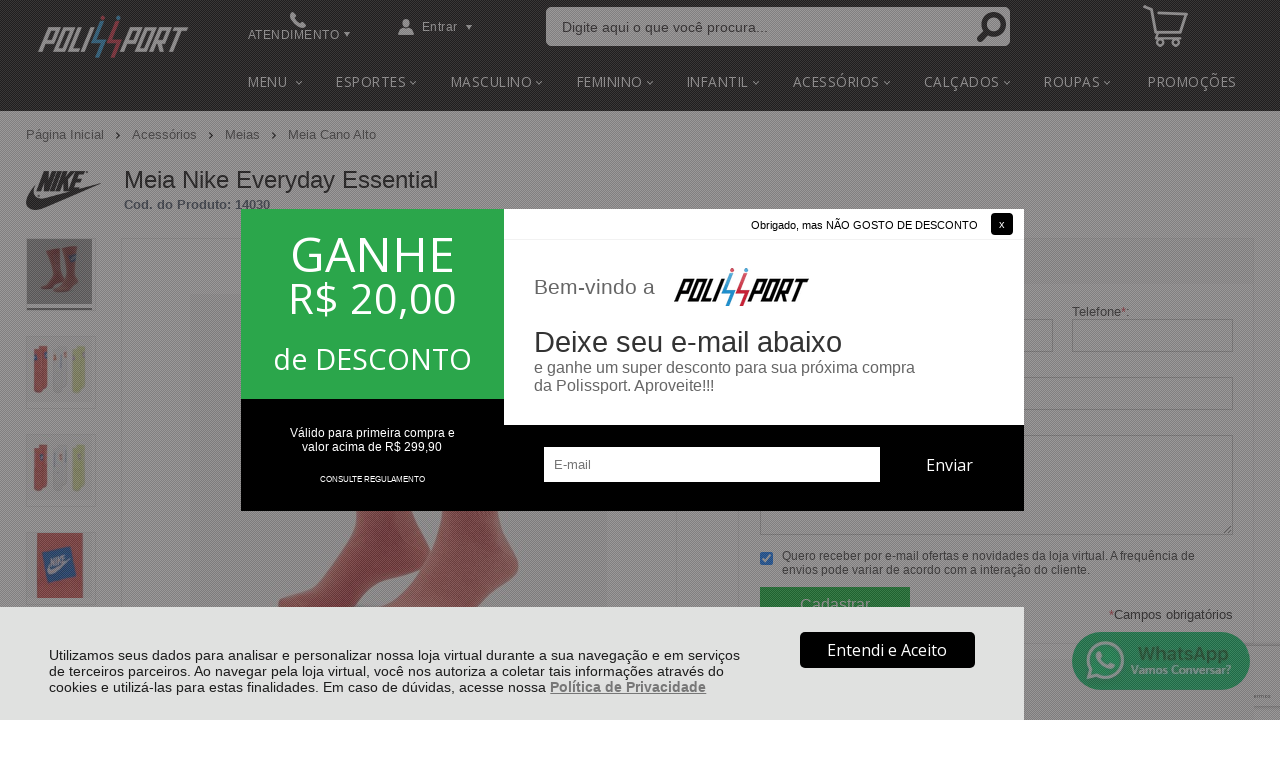

--- FILE ---
content_type: text/html; charset=utf-8
request_url: https://www.polissport.com.br/meia-nike-everyday-essential/p/14030
body_size: 31390
content:
<!DOCTYPE html>
<html lang="pt-br">
<head>
	<base href="/" />
	<meta http-equiv="Content-Type" content="text/html; charset=UTF-8" />
	<title>Meia Nike Everyday Essential - Polissport</title>
	<meta name="author"	content="Climba Commerce - www.climba.com.br" />
	<meta name="description" content="MEIAS MÉDIAS MACIAS As meias Nike Sportswear Everyday Essential são feitas com tecido macio e elástico que se molda ao seu pé para proporcionar conforto o dia todo. Os desenhos Just Do It elevam o look e oferecem o melhor visual aos seus sneakers.   B..." />
	<meta name="abstract" content="" />
	<meta name="keywords" content="tênis esportivos, tênis, calçados, confecções, camiseta, bermuda, short, skort, moletom, jaqueta, legging, polo, regata, time, agasalho, top, roupas térmicas, boné, bolas, joelheira, cronometro, squeeze, esportes, futebol, corrida, crossfit/funcional , natação, volei, artes marciais, tennis, basquete" />
	
	<meta name="robot" content="All" />
	<meta name="rating" content="general" />
	<meta name="distribution" content="global" />
	
	<meta name="SKYPE_TOOLBAR" content="SKYPE_TOOLBAR_PARSER_COMPATIBLE" />
	
	<script type="text/javascript">
		PAGE_TYPE = 'produto_detalhes';
		URL_SESSION = 'meia-nike-everyday-essential/p/14030';
		CURRENT_URL_SITE = 'https://www.polissport.com.br/';
		CURRENT_CUSTOMER = null;
		PAGE_ASYNC = false;
	</script>

	<script type="application/javascript">
    function loadScriptClimba(dependencies, action) {
        if (PAGE_ASYNC) {
            require(dependencies, action);
        } else {
            action();
        }
    }
</script>

	<meta property="og:image" content="https://static.polissport.com.br/public/polissport/imagens/produtos/meia-nike-everyday-essential-30229.jpg" /><link rel="image_src" href="https://static.polissport.com.br/public/polissport/imagens/produtos/meia-nike-everyday-essential-30229.jpg" />

	<link rel='canonical' href='https://www.polissport.com.br/meia-nike-everyday-essential/p/14030' />
	
	<!-- Inicio Responsive -->
	<meta name="viewport" content="user-scalable=no, initial-scale=1, maximum-scale=1, minimum-scale=1, width=device-width, height=device-height, shrink-to-fit=no" />
	<!-- Fim Responsive -->

	<link rel="apple-touch-icon" sizes="180x180" href="https://static.polissport.com.br/public/polissport/imagens/favicon/apple-touch-icon.png?31ab1">
<link rel="icon" type="image/png" sizes="32x32" href="https://static.polissport.com.br/public/polissport/imagens/favicon/favicon-32x32.png?31ab1">
<link rel="icon" type="image/png" sizes="16x16" href="https://static.polissport.com.br/public/polissport/imagens/favicon/favicon-16x16.png?31ab1">
<link rel="mask-icon" href="https://static.polissport.com.br/public/polissport/imagens/favicon/safari-pinned-tab.svg?31ab1" color="#2580D3">
<link rel="shortcut icon" href="https://static.polissport.com.br/public/polissport/imagens/favicon/favicon.ico?31ab1">
<meta name="apple-mobile-web-app-title" content="Polissport">
<meta name="application-name" content="Polissport">
<meta name="msapplication-TileColor" content="#2580D3">
<meta name="msapplication-config" content="https://static.polissport.com.br/public/polissport/imagens/favicon/browserconfig.xml?31ab1">
<meta name="theme-color" content="#000000">

	<link href="https://fonts.googleapis.com/css2?family=Open+Sans&display=swap" rel="preload stylesheet" as="style" crossorigin>


	<script>var Card = {};</script>

   			<link href="https://www.polissport.com.br/public/polissport/dist/style.css?version=1769106970" rel="stylesheet" type="text/css" />
<link href="https://static.app.idcommerce.com.br/common/css_compiled/common.library.css?version=2026-01-22-21-28-46" rel="stylesheet" type="text/css" />
<link href="https://static.app.idcommerce.com.br/common/css_compiled/barra.promocional.css?version=2026-01-22-21-28-46" rel="stylesheet" type="text/css" />
<link href="https://static.app.idcommerce.com.br/common/css_compiled/pretty.photo.css?version=2026-01-22-21-28-46" rel="stylesheet" type="text/css" />
<link href="https://static.app.idcommerce.com.br/common/css_compiled/product.library.css?version=2026-01-22-21-28-46" rel="stylesheet" type="text/css" />
<link href="https://static.app.idcommerce.com.br/common/css_compiled/product.library.evaluations.old.css?version=2026-01-22-21-28-46" rel="stylesheet" type="text/css" />
<link href="https://static.app.idcommerce.com.br/common/css/sprites.css?2026-01-22-21-28-46" rel="stylesheet" type="text/css" />
<link href="https://static.app.idcommerce.com.br/common/css_compiled/countdown_timer.css?version=2026-01-22-21-28-46" rel="stylesheet" type="text/css" />
<link href="https://www.polissport.com.br/public/polissport/dist/internal_style.css?version=1769106970" rel="stylesheet" type="text/css" />
<link href="https://www.polissport.com.br/public/polissport/dist/style_responsiva.css?version=1769106970" rel="stylesheet" type="text/css" />

		<script src="https://static.app.idcommerce.com.br/common/js_build/common.external.library.js?version=2026-01-22-21-28-46"  type="text/javascript"></script>
<script src="https://static.app.idcommerce.com.br/common/js_build/common.external.library.extra.js?version=2026-01-22-21-28-46"  type="text/javascript"></script>
<script src="https://static.app.idcommerce.com.br/common/js_build/owl.carousel.min.js?version=2026-01-22-21-28-46"  type="text/javascript"></script>
<script src="https://static.app.idcommerce.com.br/common/js_build/internal.js?version=2026-01-22-21-28-46"  type="text/javascript"></script>
<script src="https://static.app.idcommerce.com.br/common/js_build/layoutmodelo5/js_build/main.layoutmodelo5.js?version=2026-01-22-21-28-46"  type="text/javascript"></script>
<script src="https://static.app.idcommerce.com.br/common/js_build/sentry-7.69.0.min.js?version=2026-01-22-21-28-46"  type="text/javascript"></script>
<script src="https://static.app.idcommerce.com.br/dist/js/compled/checkout_catelog.bundle.js?version=2026-01-22-21-28-46"  type="text/javascript"></script>
<script src="https://static.app.idcommerce.com.br/common/js_build/jquery.maskMoney.js?version=2026-01-22-21-28-46"  type="text/javascript"></script>
<script src="https://static.app.idcommerce.com.br/common/js_build/masks.idealize.js?version=2026-01-22-21-28-46"  type="text/javascript"></script>
<script src="https://static.app.idcommerce.com.br/common/js_build/product.details.js?version=2026-01-22-21-28-46"  type="text/javascript"></script>
<script src="https://www.google.com/recaptcha/api.js?hl=pt-BR"  type="text/javascript"></script>
<script src="https://static.app.idcommerce.com.br/common/js_build/countdown_timer.js?version=2026-01-22-21-28-46"  type="text/javascript"></script>
<script src="https://static.app.idcommerce.com.br/common/js_build/pretty.photo.js?version=2026-01-22-21-28-46"  type="text/javascript"></script>

	
	<!-- Gerenciador de Erros javascript -->
	<div class="content-sentry" data-repository-name="polissport" data-repository-site="http://www.polissport.com.br"></div>
	
	
	    <script async type="text/javascript" src='https://www.googletagmanager.com/gtag/js?id=G-0YJ1YBDNSD'></script>
<script type="text/javascript">
	window.dataLayer = window.dataLayer || [];
    function gtag() {
        dataLayer.push(arguments);
    }
	function gtagEvents(type, eventName, data){
        //https://developers.google.com/tag-manager/ecommerce-ga4?hl=pt-br
        // dataLayer.push({ ecommerce: null });
        // dataLayer.push({
        //     event: eventName,
        //     ecommerce: data
        // });
        dataLayer.push(arguments);
        //https://developers.google.com/tag-platform/tag-manager/web/datalayer?hl=pt-br#reset
        dataLayer.push(function() {
            this.reset();
        })
    }
	gtag('js', new Date());
            gtag('config', 'AW-10901740644');
                gtag('config', 'G-0YJ1YBDNSD');
        gtag('config', 'G-JF5RCD21V4');
</script>
	<script type="text/javascript">

    generateFacebookPixel()


function generateFacebookPixel()
{
    !function(f,b,e,v,n,t,s){if(f.fbq)return;n=f.fbq=function(){
        if (arguments[1] === "Purchase" && typeof arguments[2].order_id === "undefined") return;
        if (arguments[1] === "AddToCart" && typeof arguments[2].value === "undefined") return;
        n.callMethod? n.callMethod.apply(n,arguments):n.queue.push(arguments)};if(!f._fbq)f._fbq=n;
        n.push=n;n.loaded=!0;n.version='2.0';n.queue=[];t=b.createElement(e);t.async=!0;
        t.src=v;s=b.getElementsByTagName(e)[0];s.parentNode.insertBefore(t,s)}(window,
        document,'script','//connect.facebook.net/en_US/fbevents.js');
        fbq('init', '347120641418969');
        fbq('track', "PageView");
    
}
</script>

	<meta name="facebook-domain-verification" content="oqdo9u8hh2o53mwt753xf3e0jyb4le" />

<!-- Global site tag (gtag.js) - Google Analytics -->
<script async src="https://www.googletagmanager.com/gtag/js?id=G-0YJ1YBDNSD"></script>
<script>
  window.dataLayer = window.dataLayer || [];
  function gtag(){dataLayer.push(arguments);}
  gtag('js', new Date());

  gtag('config', 'G-0YJ1YBDNSD');
</script><meta name='msvalidate.01' content='F36D7BD3553BE71B4E7772ED9CC1F2BC' />
<meta name="google-site-verification" content="xamm34fEtfSfpvEh2umBn0RLIr3HeN5iIGVHYtMQYK0" />
	
	<script type="application/ld+json">
	{"@context":"http:\/\/schema.org\/","@type":"WebSite","url":"https:\/\/www.polissport.com.br\/","potentialAction":{"@type":"SearchAction","target":{"@type":"EntryPoint","urlTemplate":"https:\/\/www.polissport.com.br\/procura?procura={procura}"},"query-input":{"@type":"PropertyValueSpecification","valueName":"procura","valueRequired":"http:\/\/schema.org\/True"}}}
</script>
	<script type="application/ld+json">
	{"@context":"http:\/\/schema.org\/","@type":"Organization","name":"Polissport","url":"https:\/\/www.polissport.com.br\/","logo":"https:\/\/www.polissport.com.br\/public\/polissport\/imagens\/config\/thumbs\/c446d457b1ba193792c06545618f5681.png","address":{"@type":"PostalAddress","streetAddress":"Av. Marcolino Martins Cabral 838","addressLocality":"Centro","addressRegion":"SC","postalCode":"88701-001","addressCountry":"BR"},"contactPoint":[{"@type":"ContactPoint","telephone":"+55-(48) 3622-0041","email":"contato@polissport.com.br","contactType":"customer service","availableLanguage":"Portugu\u00eas","areaServed":"BR"},{"@type":"ContactPoint","telephone":"+55-(48) 3622-0041","contactType":"customer service","areaServed":"BR"}],"sameAs":["https:\/\/www.facebook.com\/polissport","https:\/\/www.instagram.com\/lojaspolissport\/"]}
</script>
	<script type="application/ld+json">
	{"@context":"http:\/\/schema.org\/","@type":"LocalBusiness","name":"Polissport","image":"https:\/\/www.polissport.com.br\/public\/polissport\/imagens\/config\/thumbs\/c446d457b1ba193792c06545618f5681.png","address":{"@type":"PostalAddress","streetAddress":"Av. Marcolino Martins Cabral 838","addressLocality":"Centro","addressRegion":"SC","postalCode":"88701-001","addressCountry":"BR"},"telephone":"+55-contato@polissport.com.br"}
</script>

	
</head>
	<body>
        <style type="text/css">
            :root {
                        --corPrecoPadrao:#000001;--bgFundoTopoPrincipal:#000000;--corBotaoMenuHamburgerMobile:#FFFFFF;--corBgBotaoMenuHamburgerMobile:#000000;--corBordaPesquisa:#FFFFFF;--corPadraoMenuSemHover:#000000;--menuCategoriasNivel1:#444444;--corTituloCategoriasNivel1:#FFFFFF;--corTituloCategoriasNivel1Hover:#FFFFFF;--menuTodasCategoriasNivel1:#444444;--corTituloTodasCategoriasNivel1:#FFFFFF;--corTituloTodasCategoriasNivel1Hover:#FFFFFF;--menuCategoriasNivel2:#444444;--corTituloCategoriasNivel2:#000000;--corTituloCategoriasNivel2Hover:#FFFFFF;--menuCategoriasNivel3:#444444;--corTituloCategoriasNivel3:#000000;--corTituloCategoriasNivel3Hover:#FFFFFF;--corFundoNewsletterValor:#000000;--corFonteNewsletter:#666666;--corBgBarraScroll:#000000;--corSigaRedesSociais:#000000;--corBordaRedesSociais:#F2F4F3;--corTituloRedesSociais:#000000;--bgFundoBoxAtendimento:#000000;--bgFundoBoxAtendimentoHover:#444444;--corTextoBoxAtendimento:#FFFFFF;--corTextoBoxAtendimentoHover:#FFFFFF;--corBgBotaoPadrao:#000000;--corTextoBotaoPadrao:#FFFFFF;--corFundoVerTodos:#1D93D4;--corTextoVerTodos:#FFFFFF;--corBgBotaoPadrao2:#000000;--corTextoBotaoPadrao2:#FFFFFF;--corPrincipalTitulos:#000000;--bgFundoCampoBusca:#FFFFFF;--corTextoCampoBusca:#221F20;--corBgBotaoBuscar:#FFFFFF;--corBgBotaoBuscarHover:#FFFFFF;--corBgBotaoBuscarActive:#E7E7E7;--corBgCarrinho:#000000;--corTextoCarrinho:#FFFFFF;--corTextoCarrinhoHover:#FFFFFF;--corBgCarrinhoVazio:#FFFFFF;--corBgHoverCarrinho:#444444;--corPrecoResumoCarrinho:#00B22D;--corQtdItensCarrinho:#00B22D;--corPrecoProdutoListagem:#000000;--corValorBoletoListagem:#1D93D4;--corFundoTagPromocao:#30BA54;--corFundoTagLancamento:#1CA1C2;--corFundoTagFrete:#157993;--corDesconto:#30BA54;--corTextoTagPromocao:#000000;--corTextoTagLancamento:#FFFFFF;--corTextoTagFrete:#000000;--corTextoDesconto:#000000;--corPorcentagemListagem:#30BA54;--corTituloFiltro:#F5F5F5;--corBotaoComprar:#FFFFFF;--corBotaoComprarHover:#30BA54;--corDestaque:#000000;--corTexto:#000000;--colorTextDisplayedInPopup:#FFFFFF;--corBgBotaoComprar:#00B22D;--corBgBotaoComprarHover:#00D235;--corBgBotaoComprarActive:#009B27;--corBotaoFinalizarPedido:#00B22D;--corBotaoFinalizarPedidoHover:#00D235;--corBotaoFinalizarPedidoActive:#009B27;--corPrecoPadraoProdutoDetalhes:#000000;--corValorParcelaNumeroParcela:#000000;--corPrecoComDescontoProdutoDetalhes:#000000;--tituloProdutoDetalhes:#000000;--corPercetualDescontoDetalhesProduto:#000000;--tituloProdutoDetalhes:#000000;--corTituloInternoDetalhesProduto:#000000;--corTextoAvisoEstoque:#000000;--corBgAvisoEstoque:#F2F2F2;--corBgTopo:#FFFFFF;--corBordaTopo:#8A8A8A;--corBordaFreteSelecionado:#959595;--corTextoFrete:#959595;--corPagamentoSelecionado:#959595;--corBordaBannerPrincipal:#1D93D4;--corBordaMarcas:#CCCCCC;--corFundoBotaoMarcas:#30BA54;--corFundoBotaoMarcasHover:#3FCD63;--corFundoBotaoMarcasActive:#259241;--corTextoBotaoMarcas:#FFFFFF;--corTextoBotaoMarcasHover:#FFFFFF;--corTextoBotaoMarcasActive:#FFFFFF;--corTextoBanner:#1D93D4;--corPrecoBannerTipo:#000000;--corTextoUltimoBanner:#FFFFFF;--corTextoBotaoBanner:#FFFFFF;--corSubtitulosRodape:#666666;--corFundoBarraLead:#000000;--corTextoBarraLead:#000000;--corTextoLabelTopo:#000000;--corTextoNumeroHeader:#000000;--corFundoBarraFreteCapa:#FFFFFF;--corIconeBarraFreteCapa:#1D93D4;--corTextosBarraFreteCapa:#000000;--heightTop:96px;--maxWidthIconCart:41px;--maxHeightIconCart:41px; --bgStore: none; --inputBorderRadius: 4px;                                                                                                                                                                                                                                                                                                                                                                                                                                                                                                                                                                                                                                                                                                                                                                                                                                                                                                                                                                                                                                                                                                                                                                                                                                                                                                                                                                                                                                                                                                                                                                                                                                                                                                                                                                                                                                                                                                                                                                                                                                                                                                                                                                                                                                                                                                                                                                                                                                                                                                                                                                                                                                                                                                                                                                                                                                                                                                                                                                                                                                                                                                                                                                                                                                                                                                                                                                                                                                                                                                                                                                                                                                                                                                                                                                                                                                                                                                                                                                                                                                                                                                                                                                                                                                                                                                                                                                                                                                                                                                                                                                                                                                                                                                                                                                                                                                                                                                                                                                                                                                                                                                                                                                                                                                                                                                                                                                                                                                                                                                                                                                                                                                                                                                                                                                                                                                                                                                                                                                                                                                                                                                                                                                                                                                                                                                                                                                                                                                                                                                                                                                                                                                                                                                            --heightPromotionalBar: 20px;
            --heightPromotionalBarMobile: 20px;
                                    --fontWeightMenuNavigation: bold;
                            --fontPadraoConfig: 'Montserrat';
                    }
        :root{--cor-texto: #000000;--corTexto: #000000;--cor-destaque: #000000;--corDestaque: #000000;--corBgBotaoComprar: #00B22D;--corBgBotaoComprarHover: #00D235;--corBgBotaoComprarActive: #009B27;--corBgBotaoMenuHamburgerMobile: #000000;--corBotaoMenuHamburgerMobile: #FFFFFF;--corBgBotaoPadrao: #000000;--corBgBotaoPadraoHover: #1a1a1a;--corBgBotaoPadraoActive: black;--corTextoBotaoPadrao: #FFFFFF;--corTextoBotaoPadraoHover: #FFFFFF;--corTextoBotaoPadraoActive: #FFFFFF;--corBgBotaoPadrao2: #000000;--corBgBotaoPadrao2Hover: #1a1a1a;--corBgBotaoPadrao2Active: black;--corPrincipalTitulos: #000000;--corPrecoPadrao: #000001;--corPrecoResumoCarrinho: #00B22D;--corBg: #DBE3E8;--corHeader: #F7F7F7;--corTextoHeader: #4F4F4F;--corBgTopo: #FFFFFF;--corBordaTopo: #8A8A8A;--corTextoLabelTopo: #000000;--corBackgroundPrecoPromocionalQuantidade: black;--corVezesListagem: #000000;--corBotaoFinalizarPedido: #00B22D;--corBotaoFinalizarPedidoHover: #00D235;--corBotaoFinalizarPedidoActive: #009B27;--corTextoPorcentagemDesconto: #000000;--corTextoTagFrete: #000000;--corFundoTagFrete: #157993;--corFundoTagPromocao: #30BA54;--corTextoTagPromocao: #000000;--corTextoTagLancamento: #FFFFFF;--corFundoTagLancamento: #1CA1C2;--corTextoContrasteCorDestaque: #FFFFFF;--corPrecoPadraoProdutoDetalhes: #000000;--corValorParcelaNumeroParcela: #000000;--corPercetualDescontoDetalhesProduto: #000000;--corPrecoComDescontoProdutoDetalhes: #000000;--corPrecoProdutoListagem: #000000;--corValorParcelaListagem: #000000;--corValorBoletoListagem: #1D93D4;--paddingBadgeDescontoProdutoDetalhes: 0 5px;--borderRadiusBadgeProdutoDetalhes: 0px;--tamanhoFonteBadageProdutoDetalhes: 1em;--corDesconto: #30BA54;--corTextoDesconto: #000000;--tamanhoFontGeralBoxPrecoProduto: 1em;--vendeProdutoAtacado: false;--tamanhoFontValorProdutoDestaque: 2em;--corPrecoAtualProdutoDetalhes: #1CA1C2;--negritoPrecoBoleto: true;--bgPrecoAtacadoDetalhes: #000000;--corPrecoAtacado: #4C4C4C;--corTextoBg: #403F3E;--corFundoSeparadorPassosDaCompraMobile: #D6D6D6;--corFundoSVGPassosDaCompraMobile: #D6D6D6;--exibirCampoInserirCupomDescontoCheckout: true;--bgTopoContentPadrao: none;--corTextoNumeroHeader: #000000;--corBordaFreteSelecionado: #959595;--corTextoFrete: #959595;--permiteAgendamentoEntrega: false;--bordaTopo: 7px solid;--corPagamentoSelecionado: #959595;--tituloProdutoDetalhes: #000000;--corTituloInternoDetalhesProduto: #000000;--corValorParcelaNumeroParcela: #000000;--corPrecoComDescontoProdutoDetalhes: #000000;--colorBorderOutline: #000000;--corPassoCompra: #000000;--corFundoBarraLead: #000000;--corTextoBarraLead: #000000;--corTextoAvisoEstoque: #000000;--corBgAvisoEstoque: #F2F2F2;--backgroundTopCheckoutDark: none;--backgroundTopCheckoutBright: inline-block;--corFundoVerTodos: #1D93D4;--corFundoVerTodosHover: #3faae5;--corFundoVerTodosActive: #1774a7;--corTextoVerTodos: #FFFFFF;--bgFundoTopoPrincipal: #000000;--corPorcentagemDesconto: #00A4A4;--corBordaImagemProdutoListagem: #F5F5F5;--corHoverBordaImagemProdutoListagem: #D6D6D6;--bgFundoTotalMenu: #000000;--menuCategoriasNivel1: #444444;--menuTodasCategoriasNivel1: #444444;--corTituloTodasCategoriasNivel1: #FFFFFF;--corTituloTodasCategoriasNivel1Hover: #FFFFFF;--corTituloCategoriasListaTodosNivel2Hover: #FFFFFF;--menuCategoriasNivel2: #444444;--corTituloCategoriasNivel2: #000000;--corTituloCategoriasNivel1Hover: #FFFFFF;--corTituloCategoriasNivel2Hover: #FFFFFF;--menuCategoriasNivel3: #444444;--corTituloCategoriasNivel3Hover: #FFFFFF;--corSubtitulosRodape: #666666;--corBlocoRodape: #EAEFF4;--corFundoBarraFreteCapa: #FFFFFF;--corIconeBarraFreteCapa: #1D93D4;--corTextosBarraFreteCapa: #000000;--corBordaAutoComplete: #1BA0C1;--corBgCarrinho: #000000;--corBgCarrinhoHover: #FFFFFF;--bgFundoCampoBusca: #FFFFFF;--corTextoCampoBusca: #221F20;--bgBotaoSlide: #000000;--corTextoBotaoPadrao2: #FFFFFF;--alturaBadgeProdutoDetalhes: 25px;--corPadraoMenuSemHover: #000000;--corBgBarraScroll: #000000;--corNumeroPedidoFinalizar: #FFF;--corTexto: #000000;--corBgNeutro: #F4F4F4}
                :root {
            --fontPadrao: Arial, sans-serif;
            --fontSizeLarge: 1.33em;
            --fontSizeNormal: 1em;
            --fontSizeMedium: 0.93em;
            --fontSizeMedium-sm: 0.8em;
            --fontSizeSmall: 0.6em;
        }
    </style>







    <style type="text/css">
        .slider-principal .owl-page {
    border-radius: 50%;
}
.slider-principal .owl-page.active span {
    border-radius: 50%;
}
.fundo-newsletter, .fundo-newsletter2,
.fundo-menu2, .fundo-topo-detalhe {
	background: #000;
}
.custom-dynamic-banner>.content-padrao>h2 {
	font-size: 1.6em;
}
.botao-carrinho>a .icone-carrinho {
	display: inherit;
}
.seu-carrinho-vazio {
	color: #000;
}
.imagem-banner img {
	margin: 0 auto;
}

.valido-primeira-compra {
	margin: 15px;
}
.loja-segura-checkout.checkout_v2-loja-segura {
	filter: invert(1);
}
.item-lojista.vazio .carrinho-vazio.mensagem2 .link-botao {
	background-color: #bbb;
}

.slider-principal.full .owl-pagination {
	text-align: center;
}

@media(min-width: 1001px) {
	.slider-principal.full .owl-controls {
		bottom: 5px;
	}
	.slider-principal, 
	.slider-principal.full, 
	.slider-principal .item-banner a, 
	.slider-principal .item-banner a img {
		max-width: none;
		width: 100%;
	}
	.listagem-marcas-capa .item-marca {
		height: 116.26px;
	}
	.compre-por-marcas.modelo {
		margin: -407px 0 0 0;
		position: relative;
		background: #FFF;
	}

	.listagem-marcas-capa li:nth-child(7), 
	.listagem-marcas-capa li:nth-child(8), 
	.listagem-marcas-capa li:nth-child(9) {
    	display: none;
	}
}

.owl-pagination {
	text-align: center;
}

@media (max-width: 1260px) and (min-width: 1001px) {
	.compre-por-marcas.modelo {
		margin-top: -370px;
	}
}

	.slider-principal.full {
		height: 465px;    
	}
	.slider-principal .item-banner img.desktop {
		object-fit: cover;
		width: 100%;
		height: 465px;
	}
    </style>








<div class="snap-drawers">
	 <div class="snap-drawer snap-drawer-left">
 		<div class="drawer-inner">
			
			<div id="content-header-usuario-logado-async">
			    <div class="minha-conta-mobile">
	<a href="https://www.polissport.com.br/minha-conta" title="Link Minha Conta" class="link-minha-conta">
		<span class="icone-usuario sprite_common-icone-perfil-menu"></span>
		<span class="icone-acessar-perfil sprite_common-icone-acessar-perfil"></span>
		<span class="table">
			<span class="table-cell">
				<span class="nome">Olá Visitante!</span>
				<span class="mensagem">Acesse sua conta e pedidos</span>
			</span>
		</span>
	</a>
</div>
			</div>
			
			<div class="menu-categoria-mobile"></div>

			<ul class="links-gerais-topo">
	<li class="first pagina-inicial">
        <a alt="Página Inicial" title="Página Inicial" href="/">Página Inicial</a>
    </li>
        <li class="link-quem-somos">
        <a alt="Quem Somos" title="Quem Somos" href="/quem-somos">Quem Somos</a>
    </li>

			<li class="link-blog">
            <a alt="Blog" title="Blog" href="http://blog.polissport.com.br/">Blog</a>
        </li>
	
	<li class="link-como-comprar">
        <a alt="Como Comprar" title="Como Comprar" href="/como-comprar">Como Comprar</a>
    </li>
	<li class="link-fale-conosco">
        <a alt="Fale Conosco" title="Fale Conosco" href="/fale-conosco">Fale Conosco</a>
    </li>
            </ul>
			<ul class="listagem-redes-sociais old-version">
			<li class="facebook">
			<a href="https://www.facebook.com/polissport" title="Facebook" target="_blank">
				<span class="icone icone-facebook"></span>
			</a>
		</li>
				<li class="instagram">
			<a href="https://www.instagram.com/lojaspolissport/" title="Instagram" target="_blank">
				<span class="icone icone-instagram"></span>
			</a>
		</li>
							</ul> 		</div>
	</div>
	<div class="snap-drawer snap-drawer-right">
    <div>
        <div class="drawer-inner">
            <div class="filtre-sua-pesquisa">
                <span id="close-filtro" class="background-cor-destaque">x</span>
                <span class="label-filtro-pesquisa cor-destaque">
                    Filtre sua Pesquisa:
                </span>
            </div>
            <div class="filtro-listagem-produto-menu"></div>
        </div>
    </div>
 </div></div>
<div id="popup-lgpd" style="background: #E0E1E0;" class="posicao-1 ">
    <div class="content-padrao">
        <div class="bloco-texto-popup">
            <p class="ckeditor-css">Utilizamos seus dados para analisar e personalizar nossa loja virtual durante a sua navega&ccedil;&atilde;o e em servi&ccedil;os de terceiros parceiros. Ao navegar pela loja virtual, voc&ecirc; nos autoriza a coletar tais informa&ccedil;&otilde;es atrav&eacute;s do cookies e utiliz&aacute;-las para estas finalidades. Em caso de d&uacute;vidas, acesse nossa&nbsp;<a href="https://www.polissport.com.br/politica-de-privacidade">Pol&iacute;tica de Privacidade </a></p>

        </div>
        <span class="entrar-saudacao botao" onclick="acceptPopupLgpd()">Entendi e Aceito</span>
    </div>
</div>
<script type="text/javascript">
    if (typeof require === 'function') {
        require(['helper'], function() {
            showPopupLgpd();
        });
    } else {
        showPopupLgpd();
    }

    function showPopupLgpd() {
        if(!readCookieClimba('climba_popup_lgpd_accepted')){
            document.getElementById('popup-lgpd').classList.add('show');
        }
    }

</script>

<div class="content-popup-newsletter">
	<script type="text/javascript">
    if (typeof require === 'function') {
        require(['helper'], function() {
            showPopupNewsletter();
        });
    } else {
        showPopupNewsletter();
    }

    function showPopupNewsletter() {
        if(!readCookieClimba('climba_popup_closed')) {
            $(document).ready(function() {
                    setTimeout(
                        function() {
                            $('.popup-newsletter').show();
                            $('.popup-captation-lead').fadeIn(300);
                        },0
                    );
                }
            );
        }
    }
</script>
	<div class="popup-newsletter" style="display: none;">
		<div class="content-newsletter">
										
			<span  csrfname='609ab7eeb88af2a46a58fcc84ab1c7c2' csrftoken='$2a$04$MTg5ODQyMTE2OTY5NzhiZOpAb4y8fnZCl__DOT__hgfSKNLyEL6/J2ad6Z2' class="fechar-popup" onclick="closePopupNewsletter('https://www.polissport.com.br/')">
				Obrigado, mas NÃO GOSTO DE DESCONTO
			</span>
				<span class="box-left">
		<a href="https://www.polissport.com.br/newsletter">
			<span class="ganhe-desconto">
				<span class="table">
					<span class="table-cell">
						<span class="linha item1">GANHE</span>
						<span class="linha item2">R$ 20,00</span>
						<span class="linha item3">
							de DESCONTO
													</span>
					</span>
				</span>
			</span>
		</a>
		<a href="https://www.polissport.com.br/newsletter#regulamento" class="link-regulamento">
		<span class="validos">
			<span class="table">
				<span class="table-cell">
					Válido para primeira compra e<br>
					valor acima de R$ 299,90
					<span href="https://www.polissport.com.br/newsletter#regulamento" class="consulte-regulamento">
						CONSULTE REGULAMENTO
					</span>
				</span>
			</span>
		</span>
	</a>
	</span>



			<form name="form-popup-newsletter" id="form-popup-newsletter" method="post" class="formulario-newsletter-popup" action="https://www.polissport.com.br/newsletter" onsubmit="return validaEmailNewsletter(this)">
				<div class="box-newsletter-info-logo-texto">
					<div class="table">
						<div class="table-cell">
							<span class="bem-vindo">Bem-vindo a</span>
							<span class="logo-popup">
								        <img src="https://static.polissport.com.br/public/polissport/imagens/tema/config_tema/logos/thumbs/19c30969edc1c9011f22e00c16aceb97.png" srcset="https://static.polissport.com.br/public/polissport/imagens/tema/config_tema/logos/19c30969edc1c9011f22e00c16aceb97.png" alt="Polissport" class="">

							</span>

							<span class="deixe-seu-email">
								Deixe seu e-mail abaixo
							</span>
															<span class="ganhe-super-desconto">
									e ganhe um super desconto para sua próxima compra<br> da Polissport. Aproveite!!!
								</span>
													</div>
					</div>
				</div>

				<input autocomplete='off' class='csrfnamenewsletter' type='hidden'  name='CSRFName' value='73aacef8e49d66e0511d23865af811c3' />
				<input autocomplete='off' class='csrftokennewsletter' type='hidden'  name='CSRFToken' value='$2a$04$MTkzODI4MDA3NDY5NzhiZO93rWZ4Flj3ShEuFkA6RtcKNIqJc/TUa' />
				<div class="inputs">
					<div class="item-input nome">
						<label for="nome_cliente" class="label-nome">Nome:</label>
						<input type="text" id="nome_cliente" class="nome nome_cliente" name="nome_cliente" maxlength="255">
					</div>
					<div class="endereco-cliente-newsletter">
						<label for="endereco">Endereço:</label>
						<input name="endereco" type="text" id="endereco" class="input" size="150" placeholder="Endereço" />
					</div>
					<div class="item-input email">
						<span class="table">
							<span class="table-cell">
								<input type="text" id="email_cliente" placeholder="E-mail" class="email email_cliente" name="email_cliente" maxlength="255" required>
								<input type="submit" value="Enviar" class="enviar-newsletter botao-secundario" name="cadastrar">
							</span>
						</span>
					</div>
				</div>
								<input name="action" type="hidden" id="action" value="cadastrar" />
			</form>
		</div>
	</div>
</div>

<div class="content-atendimento">
	<div class="drop-atendimento central-de-atendimento">
	<div class="content-central-atendimento">
		<span class="icone-fechar">x</span>
		
				
			<div class="telefone-atendimento">
        <span class="icone sprite_header-icone-telefone"></span>
        <span class="numero">
    		(48) 3622-0041
        </span>
	</div>
		
			<a href="https://api.whatsapp.com/send?phone=554836220041&text=Ol%C3%A1,%20voc%C3%AA%20pode%20me%20ajudar?" title="Clique aqui para entrar em contato conosco via Whatsapp" target="_blank" class="telefone-whatsapp">
		<span class="icone sprite_header-icone-whatsapp"></span>
		<span class="descricao">(48) 3622-0041</span>
	</a>
		
			<a href="mailto:contato@polissport.com.br" class="email-atendimento">
        <span class="icone sprite_header-icone-email"></span>
        <span class="descricao">
    		contato@polissport.com.br
        </span>
	</a>
		
				
				
				
				
		<ul class="listagem-redes-sociais old-version">
			<li class="facebook">
			<a href="https://www.facebook.com/polissport" title="Facebook" target="_blank">
				<span class="icone icone-facebook"></span>
			</a>
		</li>
				<li class="instagram">
			<a href="https://www.instagram.com/lojaspolissport/" title="Instagram" target="_blank">
				<span class="icone icone-instagram"></span>
			</a>
		</li>
							</ul>	</div>
</div></div>
<div role="main" id="content" class="snap-content total interna barra-promocional">

	<div class="content-barra-promocional">
	<div class="barra-promocional-top" style="display: none;">
		<a href="https://www.polissport.com.br/frete-gratis-regulamento">
			<picture>
									<source media="(max-width: 1000px)" srcset="https://static.polissport.com.br/public/polissport/imagens/imagemlayout/803809832e3a47028fd0a76588e8e81a.png">
								<img src="https://static.polissport.com.br/public/polissport/imagens/imagemlayout/3edba67fcec1ed47429553ae971bb5af.png" alt="Frete grátis">
			</picture>
		</a>
		<div class="content-padrao">
			<span class="button-to-close" onclick="closeBarraPromocao()">x</span>
		</div>
	</div>
</div>

	<div class="fundo-topo-menu topo-loja modelo">
	<div id="open-left" class="open-left">
    <span class="icone"></span>
    <span class="nome">Menu</span>
</div>    <div class="fundo-topo-detalhe">
		<div class="content-padrao">
        	<div id="fundo-topo">
    			<div class="content-logo-topo">
					<a href="/" class="logo-topo-mobile-link">
                                <img src="https://static.polissport.com.br/public/polissport/imagens/tema/config_tema/logos/thumbs/5740eb1945a987a99c43c595f1a629e3.png" srcset="https://static.polissport.com.br/public/polissport/imagens/tema/config_tema/logos/5740eb1945a987a99c43c595f1a629e3.png" alt="Polissport" class="logo-topo-mobile">

    		         </a>
					<a href="https://www.polissport.com.br/" class="logo-topo">
                    <img src="https://static.polissport.com.br/public/polissport/imagens/tema/config_tema/logos/thumbs/275a8ff066fe321d5be7bf2935a86430.png" srcset="https://static.polissport.com.br/public/polissport/imagens/tema/config_tema/logos/275a8ff066fe321d5be7bf2935a86430.png" alt="Polissport" class="">

    </a>
    			</div>
    			<div class="content-topo">
	    			<div class="botao-atendimento">
	
	<a href="/fale-conosco" class="atendimento">
		<span class="table">
			<span class="table-cell">
				<span class="icone sprite_header-icone-atendimento"></span>
				<span class="descricao">
					ATENDIMENTO
				</span>
				<span class="icone-drop icone sprite_header-icone-drop-atendimento"></span>
			</span>
		</span>
	</a>
	<div class="drop-atendimento central-de-atendimento">
	<div class="content-central-atendimento">
		<span class="icone-fechar">x</span>
		
				
			<div class="telefone-atendimento">
        <span class="icone sprite_header-icone-telefone"></span>
        <span class="numero">
    		(48) 3622-0041
        </span>
	</div>
		
			<a href="https://api.whatsapp.com/send?phone=554836220041&text=Ol%C3%A1,%20voc%C3%AA%20pode%20me%20ajudar?" title="Clique aqui para entrar em contato conosco via Whatsapp" target="_blank" class="telefone-whatsapp">
		<span class="icone sprite_header-icone-whatsapp"></span>
		<span class="descricao">(48) 3622-0041</span>
	</a>
		
			<a href="mailto:contato@polissport.com.br" class="email-atendimento">
        <span class="icone sprite_header-icone-email"></span>
        <span class="descricao">
    		contato@polissport.com.br
        </span>
	</a>
		
				
				
				
				
		<ul class="listagem-redes-sociais old-version">
			<li class="facebook">
			<a href="https://www.facebook.com/polissport" title="Facebook" target="_blank">
				<span class="icone icone-facebook"></span>
			</a>
		</li>
				<li class="instagram">
			<a href="https://www.instagram.com/lojaspolissport/" title="Instagram" target="_blank">
				<span class="icone icone-instagram"></span>
			</a>
		</li>
							</ul>	</div>
</div></div>	                <div class="saudacao-total-topo">
	<div class="template-saudacao-usuario-topo">
		<div id="saudacao-topo">
    <span class="table">
        <span class="table-cell">
            <span class="icone-entrar sprite_header-icone-entrar"></span>
                            <span class="frase-saudacao">
                   Entrar
                </span>
                        
            <span class="icone-drop icone sprite_header-icone-drop-atendimento"></span>
        </span>
    </span>
    
</div>
<div class="drop-saudacao">
    <div class="content-drop-saudacao">
        	<a href="https://www.polissport.com.br/login" class="entrar-saudacao">Entrar</a>

<ul class="menu-minha-conta">
	<li class="item-minha-conta meus-pedidos">
		<a href="https://www.polissport.com.br/minha-conta/meus-pedidos" class="meus-pedidos" style="" title="Meus Pedidos"  ><span class='nome'>Meus <span class='destaque'>Pedidos</span></span></a>
	</li>
	<li class="item-minha-conta first">
		<a href="https://www.polissport.com.br/minha-conta" class="minha-conta" style="" title="Minha Conta"  ><span class='nome'>Minha <span class='destaque'>Conta</span></span></a>
	</li>
</ul>
    </div>
</div>
	</div>
</div>	    			<div class="busca-site-topo">
	    				 
	<script type="text/javascript" async=false defer=false>
		startAutoComplete('https://www.polissport.com.br/', '#busca-topo');
	</script>

<div class="pesquisa" id="pesquisa-topo">
	<div class="hidden">Busca</div>
	<form id="busca-topo"
			class="formulario-busca"
			name="busca" method="get"
			action="https://www.polissport.com.br/procura"
			onsubmit="return trackEvent('Pesquisa de Produtos', 'Buscar', 'Topo', '', validaProcura(), false)">
			
		<ul>
			<li class="input-pesquisa">
				<label for="procura">Pesquisa:</label>
				<input	type="text"
						name="procura" 
						id="procura"
						class="input"
						placeholder="Digite aqui o que você procura..."
				/>
			</li>
			<li class="input-botao-pesquisa">
				<button class="botao-buscar" value="Buscar" type="submit">
					<span class="icone">
						<span class="sprite_header-icone-busca"></span>
<span class="sprite_header-icone-busca-claro"></span>					</span>
					<span class="nome">Buscar</span>
				</button>
			</li>
					</ul>
	</form>
</div>
	    			</div>
	       			<div class="botao-carrinho">
	                    <a class="carrinho" href="/carrinho">
	                        <span class="table">
	                            <span class="table-cell itens-carrinho">
	                                <span class="carrinho ">
	<span class="icone-carrinho sprite_header-icone-meu-carrinho"></span>
</span>
	                            </span>
	                        </span>
	                    </a>
                        <div class="resumo-carrinho-modal">
    <div class="carrinho-itens-hover">
        <span class="seu-carrinho-vazio">Seu carrinho ainda<br /> está vazio  :(</span>
        <span class="navegue-pela-loja">Navegue pela loja e encontre os<br /> produtos que você procura.</span>
    </div>
</div>
	               </div>
               </div>
    		</div>
    	</div>
    </div>
	<div class="fundo-menu2">
	   <div class="content-padrao">
	       <div id="menu-principal" class="main-content-menu">
	           <div id="menu-categoria">
	<ul class="sf-menu">
	
		
			

<li class="menu-item lista-todas item1 alinhamento-drop-direita item-drop">
	<a href="https://www.polissport.com.br/#" class="link-menu-item link-menu-item-menu-ver-todas-as-categorias" style="" title="MENU Ver todas as categorias"  id="menu-menu-ver-todas-as-categorias" ><span class="table">
	<span class="table-cell">
		<span class="descricao">
			<span class="icone-drop sprite_header-icone-menu"></span>
			<span class="nome">MENU</span>
			<span class="nome-mobile">Ver todas as categorias</span>
                        <span class="icone-drop sprite_header-icone-drop-ver-todos"></span>
		</span>
	</span>
</span></a>

	<div id="menu-secoes">
		
<div class="menu-lateral">
	<ul class="">

		
			
			
													
				<li  class="lateral-icone1 lateral-icones drop">
					<a class="drop" href="https://www.polissport.com.br/acessorios/c/378">
	                    ACESSÓRIOS

    <span class="icone-drop">
        <span class="sprite_header-icone-seta-vertical"></span>
        <span class="sprite_header-icone-seta-horizontal"></span>
    </span>
					</a>

					
													<ul class="listagem-produtos-lateral">

								
																												
									<li class="itens-categoria-lateral1 ">

										<a class="" href="https://www.polissport.com.br/acessorios/acessorios/c/379">
		                                    ACESSÓRIOS

										</a>

										
											
										
									</li>

								
								<li>
		                            <a class="ver-todos" title="Ver todos" href="https://www.polissport.com.br/acessorios/c/378">
	Ver todos
</a>								</li>
							</ul>
											
				</li>
			
													
				<li  class="lateral-icone2 lateral-icones drop">
					<a class="drop" href="https://www.polissport.com.br/acessorios/c/176">
	                    Acessórios

    <span class="icone-drop">
        <span class="sprite_header-icone-seta-vertical"></span>
        <span class="sprite_header-icone-seta-horizontal"></span>
    </span>
					</a>

					
													<ul class="listagem-produtos-lateral">

								
																												
									<li class="itens-categoria-lateral1 drop">

										<a class="drop" href="https://www.polissport.com.br/bolas/c/143">
		                                    Bolas

    <span class="icone-drop">
        <span class="sprite_header-icone-seta-vertical"></span>
        <span class="sprite_header-icone-seta-horizontal"></span>
    </span>
										</a>

										
																							<ul class="listagem-produtos-lateral">
																																																																						<li class="itens-categoria-lateral1 ">
															<a href="https://www.polissport.com.br/bolas/bola-tenis-de-mesa/c/375" class="">
																BOLA TENIS DE MESA

			                                                </a>
                                                            														</li>
																																																																						<li class="itens-categoria-lateral ">
															<a href="https://www.polissport.com.br/bolas/bola-basquete-2/c/156" class="">
																Bola Basquete

			                                                </a>
                                                            														</li>
																																																																						<li class="itens-categoria-lateral ">
															<a href="https://www.polissport.com.br/bolas/bola-campo-2/c/147" class="">
																Bola Campo

			                                                </a>
                                                            														</li>
																																																																						<li class="itens-categoria-lateral ">
															<a href="https://www.polissport.com.br/bolas/bola-futevolei/c/265" class="">
																Bola Futevolei

			                                                </a>
                                                            														</li>
																																																																						<li class="itens-categoria-lateral ">
															<a href="https://www.polissport.com.br/bolas/bola-futsal/c/261" class="">
																Bola Futsal

			                                                </a>
                                                            														</li>
																																																																						<li class="itens-categoria-lateral ">
															<a href="https://www.polissport.com.br/bolas/bola-iniciacao/c/266" class="">
																Bola Iniciação

			                                                </a>
                                                            														</li>
																																																																						<li class="itens-categoria-lateral ">
															<a href="https://www.polissport.com.br/bolas/bola-mini/c/171" class="">
																Bola Mini

			                                                </a>
                                                            														</li>
																																																																						<li class="itens-categoria-lateral ">
															<a href="https://www.polissport.com.br/bolas/bola-society-2/c/144" class="">
																Bola Society

			                                                </a>
                                                            														</li>
																																																																						<li class="itens-categoria-lateral ">
															<a href="https://www.polissport.com.br/bolas/bola-volei/c/262" class="">
																Bola Volei

			                                                </a>
                                                            														</li>
																                                        <li>
			                                             <a class="ver-todos" title="Ver todos" href="https://www.polissport.com.br/bolas/c/143">
	Ver todos
</a>			                                        </li>
												</ul>
											
										
									</li>

								
																												
									<li class="itens-categoria-lateral drop">

										<a class="drop" href="https://www.polissport.com.br/bolsas/c/133">
		                                    Bolsas

    <span class="icone-drop">
        <span class="sprite_header-icone-seta-vertical"></span>
        <span class="sprite_header-icone-seta-horizontal"></span>
    </span>
										</a>

										
																							<ul class="listagem-produtos-lateral">
																																																																						<li class="itens-categoria-lateral1 ">
															<a href="https://www.polissport.com.br/bolsas/bolsa-esportiva/c/190" class="">
																Bolsa Esportiva

			                                                </a>
                                                            														</li>
																																																																						<li class="itens-categoria-lateral ">
															<a href="https://www.polissport.com.br/bolsas/bolsa-passeio/c/163" class="">
																Bolsa Passeio

			                                                </a>
                                                            														</li>
																                                        <li>
			                                             <a class="ver-todos" title="Ver todos" href="https://www.polissport.com.br/bolsas/c/133">
	Ver todos
</a>			                                        </li>
												</ul>
											
										
									</li>

								
																												
									<li class="itens-categoria-lateral ">

										<a class="" href="https://www.polissport.com.br/bones/bones-2/c/158">
		                                    Bonés

										</a>

										
											
										
									</li>

								
																												
									<li class="itens-categoria-lateral ">

										<a class="" href="https://www.polissport.com.br/acessorios-2/caneleira/c/312">
		                                    Caneleira

										</a>

										
											
										
									</li>

								
																												
									<li class="itens-categoria-lateral ">

										<a class="" href="https://www.polissport.com.br/diversos-3/diversos-4/c/192">
		                                    Diversos

										</a>

										
											
										
									</li>

								
																												
									<li class="itens-categoria-lateral ">

										<a class="" href="https://www.polissport.com.br/acessorios-2/joelheira/c/315">
		                                    Joelheira

										</a>

										
											
										
									</li>

								
																												
									<li class="itens-categoria-lateral ">

										<a class="" href="https://www.polissport.com.br/luva-futebol/luva-futebol-2/c/175">
		                                    Luva Futebol

										</a>

										
											
										
									</li>

								
																												
									<li class="itens-categoria-lateral ">

										<a class="" href="https://www.polissport.com.br/maillot/maillot/c/290">
		                                    Maillot

										</a>

										
											
										
									</li>

								
																												
									<li class="itens-categoria-lateral drop">

										<a class="drop" href="https://www.polissport.com.br/meias/c/168">
		                                    Meias

    <span class="icone-drop">
        <span class="sprite_header-icone-seta-vertical"></span>
        <span class="sprite_header-icone-seta-horizontal"></span>
    </span>
										</a>

										
																							<ul class="listagem-produtos-lateral">
																																																																						<li class="itens-categoria-lateral1 ">
															<a href="https://www.polissport.com.br/meias/meia-cano-alto/c/170" class="">
																Meia Cano Alto

			                                                </a>
                                                            														</li>
																																																																						<li class="itens-categoria-lateral ">
															<a href="https://www.polissport.com.br/meias/meia-cano-baixo/c/282" class="">
																Meia Cano Baixo

			                                                </a>
                                                            														</li>
																																																																						<li class="itens-categoria-lateral ">
															<a href="https://www.polissport.com.br/meias/meia-cano-medio/c/174" class="">
																Meia Cano Medio

			                                                </a>
                                                            														</li>
																																																																						<li class="itens-categoria-lateral ">
															<a href="https://www.polissport.com.br/meias/meia-compressao/c/301" class="">
																Meia Compressão

			                                                </a>
                                                            														</li>
																																																																						<li class="itens-categoria-lateral ">
															<a href="https://www.polissport.com.br/meias/meia-futebol-meiao/c/172" class="">
																Meia Futebol Meiao

			                                                </a>
                                                            														</li>
																																																																						<li class="itens-categoria-lateral ">
															<a href="https://www.polissport.com.br/meias/meia-invisivel/c/283" class="">
																Meia Invisivel

			                                                </a>
                                                            														</li>
																                                        <li>
			                                             <a class="ver-todos" title="Ver todos" href="https://www.polissport.com.br/meias/c/168">
	Ver todos
</a>			                                        </li>
												</ul>
											
										
									</li>

								
																												
									<li class="itens-categoria-lateral ">

										<a class="" href="https://www.polissport.com.br/mochilas/mochilas-2/c/173">
		                                    Mochilas

										</a>

										
											
										
									</li>

								
																												
									<li class="itens-categoria-lateral ">

										<a class="" href="https://www.polissport.com.br/acessorios-2/oculos/c/313">
		                                    Oculos

										</a>

										
											
										
									</li>

								
																												
									<li class="itens-categoria-lateral ">

										<a class="" href="https://www.polissport.com.br/patins/patins-2/c/341">
		                                    Patins

										</a>

										
											
										
									</li>

								
																												
									<li class="itens-categoria-lateral ">

										<a class="" href="https://www.polissport.com.br/porta-chuteira/porta-chuteira-2/c/258">
		                                    Porta Chuteira

										</a>

										
											
										
									</li>

								
																												
									<li class="itens-categoria-lateral ">

										<a class="" href="https://www.polissport.com.br/redes/redes-2/c/296">
		                                    Redes

										</a>

										
											
										
									</li>

								
																												
									<li class="itens-categoria-lateral ">

										<a class="" href="https://www.polissport.com.br/squeeze/squeeze/c/323">
		                                    Squeeze

										</a>

										
											
										
									</li>

								
																												
									<li class="itens-categoria-lateral ">

										<a class="" href="https://www.polissport.com.br/sunga/sunga-2/c/276">
		                                    Sunga

										</a>

										
											
										
									</li>

								
																												
									<li class="itens-categoria-lateral ">

										<a class="" href="https://www.polissport.com.br/acessorios-2/touca/c/314">
		                                    Touca

										</a>

										
											
										
									</li>

								
																												
									<li class="itens-categoria-lateral ">

										<a class="" href="https://www.polissport.com.br/viseiras/viseiras-2/c/278">
		                                    Viseiras

										</a>

										
											
										
									</li>

								
								<li>
		                            <a class="ver-todos" title="Ver todos" href="https://www.polissport.com.br/acessorios/c/176">
	Ver todos
</a>								</li>
							</ul>
											
				</li>
			
													
				<li  class="lateral-icone3 lateral-icones drop">
					<a class="drop" href="https://www.polissport.com.br/calcados/c/178">
	                    Calçados

    <span class="icone-drop">
        <span class="sprite_header-icone-seta-vertical"></span>
        <span class="sprite_header-icone-seta-horizontal"></span>
    </span>
					</a>

					
													<ul class="listagem-produtos-lateral">

								
																												
									<li class="itens-categoria-lateral1 ">

										<a class="" href="https://www.polissport.com.br/chinelos/chinelos-2/c/165">
		                                    Chinelos

										</a>

										
											
										
									</li>

								
																												
									<li class="itens-categoria-lateral drop">

										<a class="drop" href="https://www.polissport.com.br/chuteiras/c/114">
		                                    Chuteiras

    <span class="icone-drop">
        <span class="sprite_header-icone-seta-vertical"></span>
        <span class="sprite_header-icone-seta-horizontal"></span>
    </span>
										</a>

										
																							<ul class="listagem-produtos-lateral">
																																																																						<li class="itens-categoria-lateral1 ">
															<a href="https://www.polissport.com.br/chuteiras/chuteira-campo/c/164" class="">
																Chuteira Campo

			                                                </a>
                                                            														</li>
																																																																						<li class="itens-categoria-lateral ">
															<a href="https://www.polissport.com.br/chuteiras/chuteira-futsal/c/136" class="">
																Chuteira Futsal

			                                                </a>
                                                            														</li>
																																																																						<li class="itens-categoria-lateral ">
															<a href="https://www.polissport.com.br/chuteiras/chuteira-society/c/122" class="">
																Chuteira Society

			                                                </a>
                                                            														</li>
																                                        <li>
			                                             <a class="ver-todos" title="Ver todos" href="https://www.polissport.com.br/chuteiras/c/114">
	Ver todos
</a>			                                        </li>
												</ul>
											
										
									</li>

								
																												
									<li class="itens-categoria-lateral ">

										<a class="" href="https://www.polissport.com.br/calcados/sapatilha/c/321">
		                                    Sapatilha

										</a>

										
											
										
									</li>

								
																												
									<li class="itens-categoria-lateral drop">

										<a class="drop" href="https://www.polissport.com.br/tenis-3/c/104">
		                                    Tenis

    <span class="icone-drop">
        <span class="sprite_header-icone-seta-vertical"></span>
        <span class="sprite_header-icone-seta-horizontal"></span>
    </span>
										</a>

										
																							<ul class="listagem-produtos-lateral">
																																																																						<li class="itens-categoria-lateral1 ">
															<a href="https://www.polissport.com.br/tenis-3/tenis/c/350" class="">
																TENIS

			                                                </a>
                                                            														</li>
																																																																						<li class="itens-categoria-lateral ">
															<a href="https://www.polissport.com.br/tenis-3/tenis-botinha/c/107" class="">
																Tenis Botinha

			                                                </a>
                                                            														</li>
																																																																						<li class="itens-categoria-lateral ">
															<a href="https://www.polissport.com.br/tenis-3/tenis-casual-2/c/105" class="">
																Tenis Casual

			                                                </a>
                                                            														</li>
																																																																						<li class="itens-categoria-lateral ">
															<a href="https://www.polissport.com.br/tenis-3/tenis-esportivo/c/106" class="">
																Tenis Esportivo

			                                                </a>
                                                            														</li>
																                                        <li>
			                                             <a class="ver-todos" title="Ver todos" href="https://www.polissport.com.br/tenis-3/c/104">
	Ver todos
</a>			                                        </li>
												</ul>
											
										
									</li>

								
								<li>
		                            <a class="ver-todos" title="Ver todos" href="https://www.polissport.com.br/calcados/c/178">
	Ver todos
</a>								</li>
							</ul>
											
				</li>
			
													
				<li  class="lateral-icone4 lateral-icones drop">
					<a class="drop" href="https://www.polissport.com.br/roupas/c/177">
	                    Roupas

    <span class="icone-drop">
        <span class="sprite_header-icone-seta-vertical"></span>
        <span class="sprite_header-icone-seta-horizontal"></span>
    </span>
					</a>

					
													<ul class="listagem-produtos-lateral">

								
																												
									<li class="itens-categoria-lateral1 drop">

										<a class="drop" href="https://www.polissport.com.br/agasalhos/c/210">
		                                    Agasalhos

    <span class="icone-drop">
        <span class="sprite_header-icone-seta-vertical"></span>
        <span class="sprite_header-icone-seta-horizontal"></span>
    </span>
										</a>

										
																							<ul class="listagem-produtos-lateral">
																																																																						<li class="itens-categoria-lateral1 ">
															<a href="https://www.polissport.com.br/agasalho-helanca/agasalho-helanca/c/242" class="">
																Agasalho Helanca

			                                                </a>
                                                            														</li>
																																																																						<li class="itens-categoria-lateral ">
															<a href="https://www.polissport.com.br/agasalho-microfibra/agasalho-microfibra/c/246" class="">
																Agasalho Microfibra

			                                                </a>
                                                            														</li>
																																																																						<li class="itens-categoria-lateral ">
															<a href="https://www.polissport.com.br/agasalhos/agasalho-moletom/c/211" class="">
																Agasalho Moletom

			                                                </a>
                                                            														</li>
																                                        <li>
			                                             <a class="ver-todos" title="Ver todos" href="https://www.polissport.com.br/agasalhos/c/210">
	Ver todos
</a>			                                        </li>
												</ul>
											
										
									</li>

								
																												
									<li class="itens-categoria-lateral drop">

										<a class="drop" href="https://www.polissport.com.br/bermudas/c/111">
		                                    Bermudas

    <span class="icone-drop">
        <span class="sprite_header-icone-seta-vertical"></span>
        <span class="sprite_header-icone-seta-horizontal"></span>
    </span>
										</a>

										
																							<ul class="listagem-produtos-lateral">
																																																																						<li class="itens-categoria-lateral1 ">
															<a href="https://www.polissport.com.br/bermudas/bermudas-2/c/293" class="">
																BERMUDAS

			                                                </a>
                                                            														</li>
																																																																						<li class="itens-categoria-lateral ">
															<a href="https://www.polissport.com.br/bermudas/bermuda-ciclista/c/311" class="">
																Bermuda Ciclista

			                                                </a>
                                                            														</li>
																																																																						<li class="itens-categoria-lateral ">
															<a href="https://www.polissport.com.br/bermudas/bermuda-moletom/c/118" class="">
																Bermuda Moletom

			                                                </a>
                                                            														</li>
																																																																						<li class="itens-categoria-lateral ">
															<a href="https://www.polissport.com.br/bermudas/bermuda-poliester/c/268" class="">
																Bermuda Poliester

			                                                </a>
                                                            														</li>
																																																																						<li class="itens-categoria-lateral ">
															<a href="https://www.polissport.com.br/bermudas/bermuda-suplex/c/160" class="">
																Bermuda Suplex

			                                                </a>
                                                            														</li>
																																																																						<li class="itens-categoria-lateral ">
															<a href="https://www.polissport.com.br/bermudas/bermuda-termica/c/281" class="">
																Bermuda Térmica

			                                                </a>
                                                            														</li>
																                                        <li>
			                                             <a class="ver-todos" title="Ver todos" href="https://www.polissport.com.br/bermudas/c/111">
	Ver todos
</a>			                                        </li>
												</ul>
											
										
									</li>

								
																												
									<li class="itens-categoria-lateral ">

										<a class="" href="https://www.polissport.com.br/blusa/blusa-2/c/303">
		                                    Blusa

										</a>

										
											
										
									</li>

								
																												
									<li class="itens-categoria-lateral drop">

										<a class="drop" href="https://www.polissport.com.br/calcas/c/110">
		                                    Calças

    <span class="icone-drop">
        <span class="sprite_header-icone-seta-vertical"></span>
        <span class="sprite_header-icone-seta-horizontal"></span>
    </span>
										</a>

										
																							<ul class="listagem-produtos-lateral">
																																																																						<li class="itens-categoria-lateral1 ">
															<a href="https://www.polissport.com.br/calcas/calca-ciclista/c/356" class="">
																Calça Ciclista

			                                                </a>
                                                            														</li>
																																																																						<li class="itens-categoria-lateral ">
															<a href="https://www.polissport.com.br/calcas/calca-elanca/c/213" class="">
																Calça Helanca

			                                                </a>
                                                            														</li>
																																																																						<li class="itens-categoria-lateral ">
															<a href="https://www.polissport.com.br/calcas/calca-legging/c/162" class="">
																Calça Legging

			                                                </a>
                                                            														</li>
																																																																						<li class="itens-categoria-lateral ">
															<a href="https://www.polissport.com.br/calcas/calca-poliester/c/250" class="">
																Calça Poliester

			                                                </a>
                                                            														</li>
																																																																						<li class="itens-categoria-lateral ">
															<a href="https://www.polissport.com.br/calcas/calca-termica/c/292" class="">
																Calça Termica

			                                                </a>
                                                            														</li>
																																																																						<li class="itens-categoria-lateral ">
															<a href="https://www.polissport.com.br/calcas/calca-de-goleiro/c/291" class="">
																Calça de Goleiro

			                                                </a>
                                                            														</li>
																																																																						<li class="itens-categoria-lateral ">
															<a href="https://www.polissport.com.br/calcas/calcas-moletom/c/117" class="">
																Calças Moletom

			                                                </a>
                                                            														</li>
																                                        <li>
			                                             <a class="ver-todos" title="Ver todos" href="https://www.polissport.com.br/calcas/c/110">
	Ver todos
</a>			                                        </li>
												</ul>
											
										
									</li>

								
																												
									<li class="itens-categoria-lateral ">

										<a class="" href="https://www.polissport.com.br/roupas/camisa-ciclista/c/347">
		                                    Camisa Ciclista

										</a>

										
											
										
									</li>

								
																												
									<li class="itens-categoria-lateral ">

										<a class="" href="https://www.polissport.com.br/camisa-de-goleiro-2/c/298">
		                                    Camisa de Goleiro

										</a>

										
											
										
									</li>

								
																												
									<li class="itens-categoria-lateral ">

										<a class="" href="https://www.polissport.com.br/camisa-compressao/camisa-commpressao/c/208">
		                                    Camisas Compressão

										</a>

										
											
										
									</li>

								
																												
									<li class="itens-categoria-lateral ">

										<a class="" href="https://www.polissport.com.br/camisas-polo/camisas-polo-2/c/161">
		                                    Camisas Polo

										</a>

										
											
										
									</li>

								
																												
									<li class="itens-categoria-lateral drop">

										<a class="drop" href="https://www.polissport.com.br/camisetas/c/108">
		                                    Camisetas

    <span class="icone-drop">
        <span class="sprite_header-icone-seta-vertical"></span>
        <span class="sprite_header-icone-seta-horizontal"></span>
    </span>
										</a>

										
																							<ul class="listagem-produtos-lateral">
																																																																						<li class="itens-categoria-lateral1 ">
															<a href="https://www.polissport.com.br/camisetas/camisas-de-jogo/c/267" class="">
																Camisas de jogo

			                                                </a>
                                                            														</li>
																																																																						<li class="itens-categoria-lateral ">
															<a href="https://www.polissport.com.br/camisetas/camiseta-manga-curta-2/c/115" class="">
																Camiseta Manga Curta

			                                                </a>
                                                            														</li>
																																																																						<li class="itens-categoria-lateral ">
															<a href="https://www.polissport.com.br/camisetas/camiseta-manga-longa/c/138" class="">
																Camiseta Manga Longa

			                                                </a>
                                                            														</li>
																                                        <li>
			                                             <a class="ver-todos" title="Ver todos" href="https://www.polissport.com.br/camisetas/c/108">
	Ver todos
</a>			                                        </li>
												</ul>
											
										
									</li>

								
																												
									<li class="itens-categoria-lateral ">

										<a class="" href="https://www.polissport.com.br/conjunto-infantil-3/conjunto-infantil-4/c/167">
		                                    Conjunto Infantil

										</a>

										
											
										
									</li>

								
																												
									<li class="itens-categoria-lateral ">

										<a class="" href="https://www.polissport.com.br/cropped/cropped-2/c/206">
		                                    Cropped

										</a>

										
											
										
									</li>

								
																												
									<li class="itens-categoria-lateral drop">

										<a class="drop" href="https://www.polissport.com.br/jaquetas/c/199">
		                                    Jaquetas

    <span class="icone-drop">
        <span class="sprite_header-icone-seta-vertical"></span>
        <span class="sprite_header-icone-seta-horizontal"></span>
    </span>
										</a>

										
																							<ul class="listagem-produtos-lateral">
																																																																						<li class="itens-categoria-lateral1 ">
															<a href="https://www.polissport.com.br/jaquetas/jaqueta-corta-vento/c/204" class="">
																Jaqueta Corta Vento

			                                                </a>
                                                            														</li>
																																																																						<li class="itens-categoria-lateral ">
															<a href="https://www.polissport.com.br/jaqueta-microfibra/jaqueta-microfibra-2/c/238" class="">
																Jaqueta Microfibra

			                                                </a>
                                                            														</li>
																																																																						<li class="itens-categoria-lateral ">
															<a href="https://www.polissport.com.br/jaquetas/jaqueta-moletom/c/205" class="">
																Jaqueta Moletom

			                                                </a>
                                                            														</li>
																																																																						<li class="itens-categoria-lateral ">
															<a href="https://www.polissport.com.br/jaquetas/jaqueta-poliester/c/319" class="">
																Jaqueta Poliéster

			                                                </a>
                                                            														</li>
																                                        <li>
			                                             <a class="ver-todos" title="Ver todos" href="https://www.polissport.com.br/jaquetas/c/199">
	Ver todos
</a>			                                        </li>
												</ul>
											
										
									</li>

								
																												
									<li class="itens-categoria-lateral ">

										<a class="" href="https://www.polissport.com.br/moletom/moletom-2/c/203">
		                                    Moletom

										</a>

										
											
										
									</li>

								
																												
									<li class="itens-categoria-lateral drop">

										<a class="drop" href="https://www.polissport.com.br/regata/c/272">
		                                    Regata

    <span class="icone-drop">
        <span class="sprite_header-icone-seta-vertical"></span>
        <span class="sprite_header-icone-seta-horizontal"></span>
    </span>
										</a>

										
																							<ul class="listagem-produtos-lateral">
																																																																						<li class="itens-categoria-lateral1 ">
															<a href="https://www.polissport.com.br/regata/regata-algodao/c/274" class="">
																Regata Algodão

			                                                </a>
                                                            														</li>
																																																																						<li class="itens-categoria-lateral ">
															<a href="https://www.polissport.com.br/regata/regata-poliester/c/273" class="">
																Regata Poliester

			                                                </a>
                                                            														</li>
																                                        <li>
			                                             <a class="ver-todos" title="Ver todos" href="https://www.polissport.com.br/regata/c/272">
	Ver todos
</a>			                                        </li>
												</ul>
											
										
									</li>

								
																												
									<li class="itens-categoria-lateral ">

										<a class="" href="https://www.polissport.com.br/short-saia/short-saia-2/c/327">
		                                    Short Saia

										</a>

										
											
										
									</li>

								
																												
									<li class="itens-categoria-lateral ">

										<a class="" href="https://www.polissport.com.br/top/top/c/260">
		                                    Top

										</a>

										
											
										
									</li>

								
																												
									<li class="itens-categoria-lateral ">

										<a class="" href="https://www.polissport.com.br/vestido/vestido-2/c/188">
		                                    Vestido

										</a>

										
											
										
									</li>

								
								<li>
		                            <a class="ver-todos" title="Ver todos" href="https://www.polissport.com.br/roupas/c/177">
	Ver todos
</a>								</li>
							</ul>
											
				</li>
						</ul>
</div>
	</div>
	
</li>


			<li class="menu-item item2 item-drop menu-tag">

	<a href="https://www.polissport.com.br/t/esportes" class="link-menu-item link-menu-item-esportes" style="" title="ESPORTES"  id="menu-esportes" ><span class="table">
	<span class="table-cell">
		<span class="descricao">
			<span class="nome">ESPORTES</span>
                        <span class="icone-drop sprite_header-icone-drop"></span>
		</span>
	</span>
</span></a>

			<div class="fundo-subcategoria esportes">
			<div class="menu-lateral">
                <ul>
    				    					<li class="lateral-icones ">
	<a href="https://www.polissport.com.br/t/basquete" title="Basquete">
        <span class="nome-tag">
        Basquete
    </span>
</a>	</li>    				    					<li class="lateral-icones ">
	<a href="https://www.polissport.com.br/t/ciclismo" title="Ciclismo">
        <span class="nome-tag">
        Ciclismo
    </span>
</a>	</li>    				    					<li class="lateral-icones ">
	<a href="https://www.polissport.com.br/t/corrida" title="Corrida">
        <span class="nome-tag">
        Corrida
    </span>
</a>	</li>    				    					<li class="lateral-icones ">
	<a href="https://www.polissport.com.br/t/funcional" title="Funcional">
        <span class="nome-tag">
        Funcional
    </span>
</a>	</li>    				    					<li class="lateral-icones ">
	<a href="https://www.polissport.com.br/t/futebol" title="Futebol">
        <span class="nome-tag">
        Futebol
    </span>
</a>	</li>    				    					<li class="lateral-icones ">
	<a href="https://www.polissport.com.br/t/lutas" title="Lutas">
        <span class="nome-tag">
        Lutas
    </span>
</a>	</li>    				    					<li class="lateral-icones ">
	<a href="https://www.polissport.com.br/t/natacao" title="Natação">
        <span class="nome-tag">
        Natação
    </span>
</a>	</li>    				    					<li class="lateral-icones ">
	<a href="https://www.polissport.com.br/t/patins" title="Patins">
        <span class="nome-tag">
        Patins
    </span>
</a>	</li>    				    					<li class="lateral-icones ">
	<a href="https://www.polissport.com.br/t/tenis" title="Tênis">
        <span class="nome-tag">
        Tênis
    </span>
</a>	</li>    				    					<li class="lateral-icones ">
	<a href="https://www.polissport.com.br/t/volei" title="Vôlei">
        <span class="nome-tag">
        Vôlei
    </span>
</a>	</li>    				    			</ul>
            </div>
		</div>
	
</li>
			<li class="menu-item item3 alinhamento-drop-direita item-drop">
	<a href="https://www.polissport.com.br/t/masculino" class="link-menu-item link-menu-item-masculino" style="" title="MASCULINO"  id="menu-masculino" ><span class="table">
	<span class="table-cell">
		<span class="descricao">
			<span class="nome">MASCULINO</span>
                        <span class="icone-drop sprite_header-icone-drop"></span>
		</span>
	</span>
</span></a>

			<div class="fundo-subcategoria">
			<div class="menu-lateral">
				<ul class="">
																		<li class="lateral-icone1 lateral-icones">
								<a class="drop" href="https://www.polissport.com.br/acessorios/c/176/t/masculino" title="Acessórios">
									Acessórios

    <span class="icone-drop">
        <span class="sprite_header-icone-seta-vertical"></span>
        <span class="sprite_header-icone-seta-horizontal"></span>
    </span>
								</a>
																	<ul class="listagem-produtos-lateral">
																					<li class="itens-categoria-lateral1">
												<a href="https://www.polissport.com.br/bolas/c/143/t/masculino" title="Bolas" class="drop">
													Bolas

    <span class="icone-drop">
        <span class="sprite_header-icone-seta-vertical"></span>
        <span class="sprite_header-icone-seta-horizontal"></span>
    </span>
 
												</a>
																									<ul class="listagem-produtos-lateral">
																													<li class="lateral-icone1 lateral-icones">
																<a href="https://www.polissport.com.br/bolas/bola-campo-2/c/147/t/masculino">
																	Bola Campo

																</a>
															</li>
																												<li>
															<a class="ver-todos" title="Ver todos" href="https://www.polissport.com.br/bolas/c/143/t/masculino">
	Ver todos
</a>														</li>
													</ul>
																							</li>
																					<li class="itens-categoria-lateral">
												<a href="https://www.polissport.com.br/bolsas/c/133/t/masculino" title="Bolsas" class="drop">
													Bolsas

    <span class="icone-drop">
        <span class="sprite_header-icone-seta-vertical"></span>
        <span class="sprite_header-icone-seta-horizontal"></span>
    </span>
 
												</a>
																									<ul class="listagem-produtos-lateral">
																													<li class="lateral-icone1 lateral-icones">
																<a href="https://www.polissport.com.br/bolsas/bolsa-passeio/c/163/t/masculino">
																	Bolsa Passeio

																</a>
															</li>
																												<li>
															<a class="ver-todos" title="Ver todos" href="https://www.polissport.com.br/bolsas/c/133/t/masculino">
	Ver todos
</a>														</li>
													</ul>
																							</li>
																					<li class="itens-categoria-lateral">
												<a href="https://www.polissport.com.br/bones/bones-2/c/158/t/masculino" title="Bonés" class="">
													Bonés

 
												</a>
																							</li>
																					<li class="itens-categoria-lateral">
												<a href="https://www.polissport.com.br/acessorios-2/caneleira/c/312/t/masculino" title="Caneleira" class="">
													Caneleira

 
												</a>
																							</li>
																					<li class="itens-categoria-lateral">
												<a href="https://www.polissport.com.br/meias/c/168/t/masculino" title="Meias" class="drop">
													Meias

    <span class="icone-drop">
        <span class="sprite_header-icone-seta-vertical"></span>
        <span class="sprite_header-icone-seta-horizontal"></span>
    </span>
 
												</a>
																									<ul class="listagem-produtos-lateral">
																													<li class="lateral-icone1 lateral-icones">
																<a href="https://www.polissport.com.br/meias/meia-cano-alto/c/170/t/masculino">
																	Meia Cano Alto

																</a>
															</li>
																													<li class="lateral-icone2 lateral-icones">
																<a href="https://www.polissport.com.br/meias/meia-cano-baixo/c/282/t/masculino">
																	Meia Cano Baixo

																</a>
															</li>
																													<li class="lateral-icone3 lateral-icones">
																<a href="https://www.polissport.com.br/meias/meia-invisivel/c/283/t/masculino">
																	Meia Invisivel

																</a>
															</li>
																												<li>
															<a class="ver-todos" title="Ver todos" href="https://www.polissport.com.br/meias/c/168/t/masculino">
	Ver todos
</a>														</li>
													</ul>
																							</li>
																					<li class="itens-categoria-lateral">
												<a href="https://www.polissport.com.br/sunga/sunga-2/c/276/t/masculino" title="Sunga" class="">
													Sunga

 
												</a>
																							</li>
																				<li>
											<a class="ver-todos" title="Ver todos" href="https://www.polissport.com.br/acessorios/c/176/t/masculino">
	Ver todos
</a>										</li>
									</ul>
															</li>
													<li class="lateral-icone2 lateral-icones">
								<a class="drop" href="https://www.polissport.com.br/calcados/c/178/t/masculino" title="Calçados">
									Calçados

    <span class="icone-drop">
        <span class="sprite_header-icone-seta-vertical"></span>
        <span class="sprite_header-icone-seta-horizontal"></span>
    </span>
								</a>
																	<ul class="listagem-produtos-lateral">
																					<li class="itens-categoria-lateral1">
												<a href="https://www.polissport.com.br/chinelos/chinelos-2/c/165/t/masculino" title="Chinelos" class="">
													Chinelos

 
												</a>
																							</li>
																					<li class="itens-categoria-lateral">
												<a href="https://www.polissport.com.br/tenis-3/c/104/t/masculino" title="Tenis" class="drop">
													Tenis

    <span class="icone-drop">
        <span class="sprite_header-icone-seta-vertical"></span>
        <span class="sprite_header-icone-seta-horizontal"></span>
    </span>
 
												</a>
																									<ul class="listagem-produtos-lateral">
																													<li class="lateral-icone1 lateral-icones">
																<a href="https://www.polissport.com.br/tenis-3/tenis-casual-2/c/105/t/masculino">
																	Tenis Casual

																</a>
															</li>
																													<li class="lateral-icone2 lateral-icones">
																<a href="https://www.polissport.com.br/tenis-3/tenis-esportivo/c/106/t/masculino">
																	Tenis Esportivo

																</a>
															</li>
																													<li class="lateral-icone3 lateral-icones">
																<a href="https://www.polissport.com.br/tenis-3/tenis-botinha/c/107/t/masculino">
																	Tenis Botinha

																</a>
															</li>
																													<li class="lateral-icone4 lateral-icones">
																<a href="https://www.polissport.com.br/tenis-3/tenis/c/350/t/masculino">
																	TENIS

																</a>
															</li>
																												<li>
															<a class="ver-todos" title="Ver todos" href="https://www.polissport.com.br/tenis-3/c/104/t/masculino">
	Ver todos
</a>														</li>
													</ul>
																							</li>
																				<li>
											<a class="ver-todos" title="Ver todos" href="https://www.polissport.com.br/calcados/c/178/t/masculino">
	Ver todos
</a>										</li>
									</ul>
															</li>
													<li class="lateral-icone3 lateral-icones">
								<a class="drop" href="https://www.polissport.com.br/roupas/c/177/t/masculino" title="Roupas">
									Roupas

    <span class="icone-drop">
        <span class="sprite_header-icone-seta-vertical"></span>
        <span class="sprite_header-icone-seta-horizontal"></span>
    </span>
								</a>
																	<ul class="listagem-produtos-lateral">
																					<li class="itens-categoria-lateral1">
												<a href="https://www.polissport.com.br/agasalhos/c/210/t/masculino" title="Agasalhos" class="drop">
													Agasalhos

    <span class="icone-drop">
        <span class="sprite_header-icone-seta-vertical"></span>
        <span class="sprite_header-icone-seta-horizontal"></span>
    </span>
 
												</a>
																									<ul class="listagem-produtos-lateral">
																													<li class="lateral-icone1 lateral-icones">
																<a href="https://www.polissport.com.br/agasalho-helanca/agasalho-helanca/c/242/t/masculino">
																	Agasalho Helanca

																</a>
															</li>
																													<li class="lateral-icone2 lateral-icones">
																<a href="https://www.polissport.com.br/agasalho-microfibra/agasalho-microfibra/c/246/t/masculino">
																	Agasalho Microfibra

																</a>
															</li>
																												<li>
															<a class="ver-todos" title="Ver todos" href="https://www.polissport.com.br/agasalhos/c/210/t/masculino">
	Ver todos
</a>														</li>
													</ul>
																							</li>
																					<li class="itens-categoria-lateral">
												<a href="https://www.polissport.com.br/bermudas/c/111/t/masculino" title="Bermudas" class="drop">
													Bermudas

    <span class="icone-drop">
        <span class="sprite_header-icone-seta-vertical"></span>
        <span class="sprite_header-icone-seta-horizontal"></span>
    </span>
 
												</a>
																									<ul class="listagem-produtos-lateral">
																													<li class="lateral-icone1 lateral-icones">
																<a href="https://www.polissport.com.br/bermudas/bermuda-moletom/c/118/t/masculino">
																	Bermuda Moletom

																</a>
															</li>
																													<li class="lateral-icone2 lateral-icones">
																<a href="https://www.polissport.com.br/bermudas/bermuda-poliester/c/268/t/masculino">
																	Bermuda Poliester

																</a>
															</li>
																													<li class="lateral-icone3 lateral-icones">
																<a href="https://www.polissport.com.br/bermudas/bermuda-termica/c/281/t/masculino">
																	Bermuda Térmica

																</a>
															</li>
																													<li class="lateral-icone4 lateral-icones">
																<a href="https://www.polissport.com.br/bermudas/bermuda-ciclista/c/311/t/masculino">
																	Bermuda Ciclista

																</a>
															</li>
																												<li>
															<a class="ver-todos" title="Ver todos" href="https://www.polissport.com.br/bermudas/c/111/t/masculino">
	Ver todos
</a>														</li>
													</ul>
																							</li>
																					<li class="itens-categoria-lateral">
												<a href="https://www.polissport.com.br/calcas/c/110/t/masculino" title="Calças" class="drop">
													Calças

    <span class="icone-drop">
        <span class="sprite_header-icone-seta-vertical"></span>
        <span class="sprite_header-icone-seta-horizontal"></span>
    </span>
 
												</a>
																									<ul class="listagem-produtos-lateral">
																													<li class="lateral-icone1 lateral-icones">
																<a href="https://www.polissport.com.br/calcas/calcas-moletom/c/117/t/masculino">
																	Calças Moletom

																</a>
															</li>
																													<li class="lateral-icone2 lateral-icones">
																<a href="https://www.polissport.com.br/calcas/calca-elanca/c/213/t/masculino">
																	Calça Helanca

																</a>
															</li>
																													<li class="lateral-icone3 lateral-icones">
																<a href="https://www.polissport.com.br/calcas/calca-poliester/c/250/t/masculino">
																	Calça Poliester

																</a>
															</li>
																													<li class="lateral-icone4 lateral-icones">
																<a href="https://www.polissport.com.br/calcas/calca-termica/c/292/t/masculino">
																	Calça Termica

																</a>
															</li>
																												<li>
															<a class="ver-todos" title="Ver todos" href="https://www.polissport.com.br/calcas/c/110/t/masculino">
	Ver todos
</a>														</li>
													</ul>
																							</li>
																					<li class="itens-categoria-lateral">
												<a href="https://www.polissport.com.br/camisa-compressao/camisa-commpressao/c/208/t/masculino" title="Camisas Compressão" class="">
													Camisas Compressão

 
												</a>
																							</li>
																					<li class="itens-categoria-lateral">
												<a href="https://www.polissport.com.br/camisas-polo/camisas-polo-2/c/161/t/masculino" title="Camisas Polo" class="">
													Camisas Polo

 
												</a>
																							</li>
																					<li class="itens-categoria-lateral">
												<a href="https://www.polissport.com.br/camisetas/c/108/t/masculino" title="Camisetas" class="drop">
													Camisetas

    <span class="icone-drop">
        <span class="sprite_header-icone-seta-vertical"></span>
        <span class="sprite_header-icone-seta-horizontal"></span>
    </span>
 
												</a>
																									<ul class="listagem-produtos-lateral">
																													<li class="lateral-icone1 lateral-icones">
																<a href="https://www.polissport.com.br/camisetas/camiseta-manga-curta-2/c/115/t/masculino">
																	Camiseta Manga Curta

																</a>
															</li>
																													<li class="lateral-icone2 lateral-icones">
																<a href="https://www.polissport.com.br/camisetas/camiseta-manga-longa/c/138/t/masculino">
																	Camiseta Manga Longa

																</a>
															</li>
																													<li class="lateral-icone3 lateral-icones">
																<a href="https://www.polissport.com.br/camisetas/camisas-de-jogo/c/267/t/masculino">
																	Camisas de jogo

																</a>
															</li>
																												<li>
															<a class="ver-todos" title="Ver todos" href="https://www.polissport.com.br/camisetas/c/108/t/masculino">
	Ver todos
</a>														</li>
													</ul>
																							</li>
																					<li class="itens-categoria-lateral">
												<a href="https://www.polissport.com.br/jaquetas/c/199/t/masculino" title="Jaquetas" class="drop">
													Jaquetas

    <span class="icone-drop">
        <span class="sprite_header-icone-seta-vertical"></span>
        <span class="sprite_header-icone-seta-horizontal"></span>
    </span>
 
												</a>
																									<ul class="listagem-produtos-lateral">
																													<li class="lateral-icone1 lateral-icones">
																<a href="https://www.polissport.com.br/jaquetas/jaqueta-corta-vento/c/204/t/masculino">
																	Jaqueta Corta Vento

																</a>
															</li>
																													<li class="lateral-icone2 lateral-icones">
																<a href="https://www.polissport.com.br/jaquetas/jaqueta-moletom/c/205/t/masculino">
																	Jaqueta Moletom

																</a>
															</li>
																													<li class="lateral-icone3 lateral-icones">
																<a href="https://www.polissport.com.br/jaqueta-microfibra/jaqueta-microfibra-2/c/238/t/masculino">
																	Jaqueta Microfibra

																</a>
															</li>
																													<li class="lateral-icone4 lateral-icones">
																<a href="https://www.polissport.com.br/jaquetas/jaqueta-poliester/c/319/t/masculino">
																	Jaqueta Poliéster

																</a>
															</li>
																												<li>
															<a class="ver-todos" title="Ver todos" href="https://www.polissport.com.br/jaquetas/c/199/t/masculino">
	Ver todos
</a>														</li>
													</ul>
																							</li>
																					<li class="itens-categoria-lateral">
												<a href="https://www.polissport.com.br/moletom/moletom-2/c/203/t/masculino" title="Moletom" class="">
													Moletom

 
												</a>
																							</li>
																					<li class="itens-categoria-lateral">
												<a href="https://www.polissport.com.br/regata/c/272/t/masculino" title="Regata" class="drop">
													Regata

    <span class="icone-drop">
        <span class="sprite_header-icone-seta-vertical"></span>
        <span class="sprite_header-icone-seta-horizontal"></span>
    </span>
 
												</a>
																									<ul class="listagem-produtos-lateral">
																													<li class="lateral-icone1 lateral-icones">
																<a href="https://www.polissport.com.br/regata/regata-poliester/c/273/t/masculino">
																	Regata Poliester

																</a>
															</li>
																													<li class="lateral-icone2 lateral-icones">
																<a href="https://www.polissport.com.br/regata/regata-algodao/c/274/t/masculino">
																	Regata Algodão

																</a>
															</li>
																												<li>
															<a class="ver-todos" title="Ver todos" href="https://www.polissport.com.br/regata/c/272/t/masculino">
	Ver todos
</a>														</li>
													</ul>
																							</li>
																				<li>
											<a class="ver-todos" title="Ver todos" href="https://www.polissport.com.br/roupas/c/177/t/masculino">
	Ver todos
</a>										</li>
									</ul>
															</li>
												<li>
							<a class="ver-todos" title="Ver todos" href="https://www.polissport.com.br/t/masculino">
	Ver todos
</a>						</li>
									</ul>
			</div>
					</div>
	</li>


			<li class="menu-item item4 alinhamento-drop-direita item-drop">
	<a href="https://www.polissport.com.br/t/feminino" class="link-menu-item link-menu-item-feminino" style="" title="FEMININO"  id="menu-feminino" ><span class="table">
	<span class="table-cell">
		<span class="descricao">
			<span class="nome">FEMININO</span>
                        <span class="icone-drop sprite_header-icone-drop"></span>
		</span>
	</span>
</span></a>

			<div class="fundo-subcategoria">
			<div class="menu-lateral">
				<ul class="">
																		<li class="lateral-icone1 lateral-icones">
								<a class="drop" href="https://www.polissport.com.br/acessorios/c/176/t/feminino" title="Acessórios">
									Acessórios

    <span class="icone-drop">
        <span class="sprite_header-icone-seta-vertical"></span>
        <span class="sprite_header-icone-seta-horizontal"></span>
    </span>
								</a>
																	<ul class="listagem-produtos-lateral">
																					<li class="itens-categoria-lateral1">
												<a href="https://www.polissport.com.br/bolsas/c/133/t/feminino" title="Bolsas" class="drop">
													Bolsas

    <span class="icone-drop">
        <span class="sprite_header-icone-seta-vertical"></span>
        <span class="sprite_header-icone-seta-horizontal"></span>
    </span>
 
												</a>
																									<ul class="listagem-produtos-lateral">
																													<li class="lateral-icone1 lateral-icones">
																<a href="https://www.polissport.com.br/bolsas/bolsa-passeio/c/163/t/feminino">
																	Bolsa Passeio

																</a>
															</li>
																													<li class="lateral-icone2 lateral-icones">
																<a href="https://www.polissport.com.br/bolsas/bolsa-esportiva/c/190/t/feminino">
																	Bolsa Esportiva

																</a>
															</li>
																												<li>
															<a class="ver-todos" title="Ver todos" href="https://www.polissport.com.br/bolsas/c/133/t/feminino">
	Ver todos
</a>														</li>
													</ul>
																							</li>
																					<li class="itens-categoria-lateral">
												<a href="https://www.polissport.com.br/bones/bones-2/c/158/t/feminino" title="Bonés" class="">
													Bonés

 
												</a>
																							</li>
																					<li class="itens-categoria-lateral">
												<a href="https://www.polissport.com.br/diversos-3/diversos-4/c/192/t/feminino" title="Diversos" class="">
													Diversos

 
												</a>
																							</li>
																					<li class="itens-categoria-lateral">
												<a href="https://www.polissport.com.br/maillot/maillot/c/290/t/feminino" title="Maillot" class="">
													Maillot

 
												</a>
																							</li>
																					<li class="itens-categoria-lateral">
												<a href="https://www.polissport.com.br/meias/c/168/t/feminino" title="Meias" class="drop">
													Meias

    <span class="icone-drop">
        <span class="sprite_header-icone-seta-vertical"></span>
        <span class="sprite_header-icone-seta-horizontal"></span>
    </span>
 
												</a>
																									<ul class="listagem-produtos-lateral">
																													<li class="lateral-icone1 lateral-icones">
																<a href="https://www.polissport.com.br/meias/meia-cano-alto/c/170/t/feminino">
																	Meia Cano Alto

																</a>
															</li>
																													<li class="lateral-icone2 lateral-icones">
																<a href="https://www.polissport.com.br/meias/meia-cano-medio/c/174/t/feminino">
																	Meia Cano Medio

																</a>
															</li>
																													<li class="lateral-icone3 lateral-icones">
																<a href="https://www.polissport.com.br/meias/meia-cano-baixo/c/282/t/feminino">
																	Meia Cano Baixo

																</a>
															</li>
																													<li class="lateral-icone4 lateral-icones">
																<a href="https://www.polissport.com.br/meias/meia-invisivel/c/283/t/feminino">
																	Meia Invisivel

																</a>
															</li>
																													<li class="lateral-icone5 lateral-icones">
																<a href="https://www.polissport.com.br/meias/meia-compressao/c/301/t/feminino">
																	Meia Compressão

																</a>
															</li>
																												<li>
															<a class="ver-todos" title="Ver todos" href="https://www.polissport.com.br/meias/c/168/t/feminino">
	Ver todos
</a>														</li>
													</ul>
																							</li>
																					<li class="itens-categoria-lateral">
												<a href="https://www.polissport.com.br/mochilas/mochilas-2/c/173/t/feminino" title="Mochilas" class="">
													Mochilas

 
												</a>
																							</li>
																				<li>
											<a class="ver-todos" title="Ver todos" href="https://www.polissport.com.br/acessorios/c/176/t/feminino">
	Ver todos
</a>										</li>
									</ul>
															</li>
													<li class="lateral-icone2 lateral-icones">
								<a class="drop" href="https://www.polissport.com.br/calcados/c/178/t/feminino" title="Calçados">
									Calçados

    <span class="icone-drop">
        <span class="sprite_header-icone-seta-vertical"></span>
        <span class="sprite_header-icone-seta-horizontal"></span>
    </span>
								</a>
																	<ul class="listagem-produtos-lateral">
																					<li class="itens-categoria-lateral1">
												<a href="https://www.polissport.com.br/chinelos/chinelos-2/c/165/t/feminino" title="Chinelos" class="">
													Chinelos

 
												</a>
																							</li>
																					<li class="itens-categoria-lateral">
												<a href="https://www.polissport.com.br/tenis-3/c/104/t/feminino" title="Tenis" class="drop">
													Tenis

    <span class="icone-drop">
        <span class="sprite_header-icone-seta-vertical"></span>
        <span class="sprite_header-icone-seta-horizontal"></span>
    </span>
 
												</a>
																									<ul class="listagem-produtos-lateral">
																													<li class="lateral-icone1 lateral-icones">
																<a href="https://www.polissport.com.br/tenis-3/tenis-casual-2/c/105/t/feminino">
																	Tenis Casual

																</a>
															</li>
																													<li class="lateral-icone2 lateral-icones">
																<a href="https://www.polissport.com.br/tenis-3/tenis-esportivo/c/106/t/feminino">
																	Tenis Esportivo

																</a>
															</li>
																												<li>
															<a class="ver-todos" title="Ver todos" href="https://www.polissport.com.br/tenis-3/c/104/t/feminino">
	Ver todos
</a>														</li>
													</ul>
																							</li>
																				<li>
											<a class="ver-todos" title="Ver todos" href="https://www.polissport.com.br/calcados/c/178/t/feminino">
	Ver todos
</a>										</li>
									</ul>
															</li>
													<li class="lateral-icone3 lateral-icones">
								<a class="drop" href="https://www.polissport.com.br/roupas/c/177/t/feminino" title="Roupas">
									Roupas

    <span class="icone-drop">
        <span class="sprite_header-icone-seta-vertical"></span>
        <span class="sprite_header-icone-seta-horizontal"></span>
    </span>
								</a>
																	<ul class="listagem-produtos-lateral">
																					<li class="itens-categoria-lateral1">
												<a href="https://www.polissport.com.br/agasalhos/c/210/t/feminino" title="Agasalhos" class="drop">
													Agasalhos

    <span class="icone-drop">
        <span class="sprite_header-icone-seta-vertical"></span>
        <span class="sprite_header-icone-seta-horizontal"></span>
    </span>
 
												</a>
																									<ul class="listagem-produtos-lateral">
																													<li class="lateral-icone1 lateral-icones">
																<a href="https://www.polissport.com.br/agasalhos/agasalho-moletom/c/211/t/feminino">
																	Agasalho Moletom

																</a>
															</li>
																													<li class="lateral-icone2 lateral-icones">
																<a href="https://www.polissport.com.br/agasalho-helanca/agasalho-helanca/c/242/t/feminino">
																	Agasalho Helanca

																</a>
															</li>
																													<li class="lateral-icone3 lateral-icones">
																<a href="https://www.polissport.com.br/agasalho-microfibra/agasalho-microfibra/c/246/t/feminino">
																	Agasalho Microfibra

																</a>
															</li>
																												<li>
															<a class="ver-todos" title="Ver todos" href="https://www.polissport.com.br/agasalhos/c/210/t/feminino">
	Ver todos
</a>														</li>
													</ul>
																							</li>
																					<li class="itens-categoria-lateral">
												<a href="https://www.polissport.com.br/bermudas/c/111/t/feminino" title="Bermudas" class="drop">
													Bermudas

    <span class="icone-drop">
        <span class="sprite_header-icone-seta-vertical"></span>
        <span class="sprite_header-icone-seta-horizontal"></span>
    </span>
 
												</a>
																									<ul class="listagem-produtos-lateral">
																													<li class="lateral-icone1 lateral-icones">
																<a href="https://www.polissport.com.br/bermudas/bermuda-moletom/c/118/t/feminino">
																	Bermuda Moletom

																</a>
															</li>
																													<li class="lateral-icone2 lateral-icones">
																<a href="https://www.polissport.com.br/bermudas/bermuda-suplex/c/160/t/feminino">
																	Bermuda Suplex

																</a>
															</li>
																													<li class="lateral-icone3 lateral-icones">
																<a href="https://www.polissport.com.br/bermudas/bermuda-poliester/c/268/t/feminino">
																	Bermuda Poliester

																</a>
															</li>
																													<li class="lateral-icone4 lateral-icones">
																<a href="https://www.polissport.com.br/bermudas/bermuda-termica/c/281/t/feminino">
																	Bermuda Térmica

																</a>
															</li>
																													<li class="lateral-icone5 lateral-icones">
																<a href="https://www.polissport.com.br/bermudas/bermuda-ciclista/c/311/t/feminino">
																	Bermuda Ciclista

																</a>
															</li>
																												<li>
															<a class="ver-todos" title="Ver todos" href="https://www.polissport.com.br/bermudas/c/111/t/feminino">
	Ver todos
</a>														</li>
													</ul>
																							</li>
																					<li class="itens-categoria-lateral">
												<a href="https://www.polissport.com.br/blusa/blusa-2/c/303/t/feminino" title="Blusa" class="">
													Blusa

 
												</a>
																							</li>
																					<li class="itens-categoria-lateral">
												<a href="https://www.polissport.com.br/calcas/c/110/t/feminino" title="Calças" class="drop">
													Calças

    <span class="icone-drop">
        <span class="sprite_header-icone-seta-vertical"></span>
        <span class="sprite_header-icone-seta-horizontal"></span>
    </span>
 
												</a>
																									<ul class="listagem-produtos-lateral">
																													<li class="lateral-icone1 lateral-icones">
																<a href="https://www.polissport.com.br/calcas/calcas-moletom/c/117/t/feminino">
																	Calças Moletom

																</a>
															</li>
																													<li class="lateral-icone2 lateral-icones">
																<a href="https://www.polissport.com.br/calcas/calca-legging/c/162/t/feminino">
																	Calça Legging

																</a>
															</li>
																													<li class="lateral-icone3 lateral-icones">
																<a href="https://www.polissport.com.br/calcas/calca-poliester/c/250/t/feminino">
																	Calça Poliester

																</a>
															</li>
																													<li class="lateral-icone4 lateral-icones">
																<a href="https://www.polissport.com.br/calcas/calca-termica/c/292/t/feminino">
																	Calça Termica

																</a>
															</li>
																												<li>
															<a class="ver-todos" title="Ver todos" href="https://www.polissport.com.br/calcas/c/110/t/feminino">
	Ver todos
</a>														</li>
													</ul>
																							</li>
																					<li class="itens-categoria-lateral">
												<a href="https://www.polissport.com.br/camisa-compressao/camisa-commpressao/c/208/t/feminino" title="Camisas Compressão" class="">
													Camisas Compressão

 
												</a>
																							</li>
																					<li class="itens-categoria-lateral">
												<a href="https://www.polissport.com.br/camisetas/c/108/t/feminino" title="Camisetas" class="drop">
													Camisetas

    <span class="icone-drop">
        <span class="sprite_header-icone-seta-vertical"></span>
        <span class="sprite_header-icone-seta-horizontal"></span>
    </span>
 
												</a>
																									<ul class="listagem-produtos-lateral">
																													<li class="lateral-icone1 lateral-icones">
																<a href="https://www.polissport.com.br/camisetas/camiseta-manga-curta-2/c/115/t/feminino">
																	Camiseta Manga Curta

																</a>
															</li>
																													<li class="lateral-icone2 lateral-icones">
																<a href="https://www.polissport.com.br/camisetas/camiseta-manga-longa/c/138/t/feminino">
																	Camiseta Manga Longa

																</a>
															</li>
																													<li class="lateral-icone3 lateral-icones">
																<a href="https://www.polissport.com.br/camisetas/camisas-de-jogo/c/267/t/feminino">
																	Camisas de jogo

																</a>
															</li>
																												<li>
															<a class="ver-todos" title="Ver todos" href="https://www.polissport.com.br/camisetas/c/108/t/feminino">
	Ver todos
</a>														</li>
													</ul>
																							</li>
																					<li class="itens-categoria-lateral">
												<a href="https://www.polissport.com.br/cropped/cropped-2/c/206/t/feminino" title="Cropped" class="">
													Cropped

 
												</a>
																							</li>
																					<li class="itens-categoria-lateral">
												<a href="https://www.polissport.com.br/jaquetas/c/199/t/feminino" title="Jaquetas" class="drop">
													Jaquetas

    <span class="icone-drop">
        <span class="sprite_header-icone-seta-vertical"></span>
        <span class="sprite_header-icone-seta-horizontal"></span>
    </span>
 
												</a>
																									<ul class="listagem-produtos-lateral">
																													<li class="lateral-icone1 lateral-icones">
																<a href="https://www.polissport.com.br/jaquetas/jaqueta-corta-vento/c/204/t/feminino">
																	Jaqueta Corta Vento

																</a>
															</li>
																													<li class="lateral-icone2 lateral-icones">
																<a href="https://www.polissport.com.br/jaqueta-microfibra/jaqueta-microfibra-2/c/238/t/feminino">
																	Jaqueta Microfibra

																</a>
															</li>
																												<li>
															<a class="ver-todos" title="Ver todos" href="https://www.polissport.com.br/jaquetas/c/199/t/feminino">
	Ver todos
</a>														</li>
													</ul>
																							</li>
																					<li class="itens-categoria-lateral">
												<a href="https://www.polissport.com.br/moletom/moletom-2/c/203/t/feminino" title="Moletom" class="">
													Moletom

 
												</a>
																							</li>
																					<li class="itens-categoria-lateral">
												<a href="https://www.polissport.com.br/regata/c/272/t/feminino" title="Regata" class="drop">
													Regata

    <span class="icone-drop">
        <span class="sprite_header-icone-seta-vertical"></span>
        <span class="sprite_header-icone-seta-horizontal"></span>
    </span>
 
												</a>
																									<ul class="listagem-produtos-lateral">
																													<li class="lateral-icone1 lateral-icones">
																<a href="https://www.polissport.com.br/regata/regata-poliester/c/273/t/feminino">
																	Regata Poliester

																</a>
															</li>
																													<li class="lateral-icone2 lateral-icones">
																<a href="https://www.polissport.com.br/regata/regata-algodao/c/274/t/feminino">
																	Regata Algodão

																</a>
															</li>
																												<li>
															<a class="ver-todos" title="Ver todos" href="https://www.polissport.com.br/regata/c/272/t/feminino">
	Ver todos
</a>														</li>
													</ul>
																							</li>
																					<li class="itens-categoria-lateral">
												<a href="https://www.polissport.com.br/short-saia/short-saia-2/c/327/t/feminino" title="Short Saia" class="">
													Short Saia

 
												</a>
																							</li>
																					<li class="itens-categoria-lateral">
												<a href="https://www.polissport.com.br/top/top/c/260/t/feminino" title="Top" class="">
													Top

 
												</a>
																							</li>
																				<li>
											<a class="ver-todos" title="Ver todos" href="https://www.polissport.com.br/roupas/c/177/t/feminino">
	Ver todos
</a>										</li>
									</ul>
															</li>
												<li>
							<a class="ver-todos" title="Ver todos" href="https://www.polissport.com.br/t/feminino">
	Ver todos
</a>						</li>
									</ul>
			</div>
					</div>
	</li>


			<li class="menu-item item5 alinhamento-drop-direita item-drop">
	<a href="https://www.polissport.com.br/t/infantil" class="link-menu-item link-menu-item-infantil" style="" title="INFANTIL"  id="menu-infantil" ><span class="table">
	<span class="table-cell">
		<span class="descricao">
			<span class="nome">INFANTIL</span>
                        <span class="icone-drop sprite_header-icone-drop"></span>
		</span>
	</span>
</span></a>

			<div class="fundo-subcategoria">
			<div class="menu-lateral">
				<ul class="">
																		<li class="lateral-icone1 lateral-icones">
								<a class="drop" href="https://www.polissport.com.br/acessorios/c/176/t/infantil" title="Acessórios">
									Acessórios

    <span class="icone-drop">
        <span class="sprite_header-icone-seta-vertical"></span>
        <span class="sprite_header-icone-seta-horizontal"></span>
    </span>
								</a>
																	<ul class="listagem-produtos-lateral">
																					<li class="itens-categoria-lateral1">
												<a href="https://www.polissport.com.br/acessorios-2/caneleira/c/312/t/infantil" title="Caneleira" class="">
													Caneleira

 
												</a>
																							</li>
																					<li class="itens-categoria-lateral">
												<a href="https://www.polissport.com.br/diversos-3/diversos-4/c/192/t/infantil" title="Diversos" class="">
													Diversos

 
												</a>
																							</li>
																					<li class="itens-categoria-lateral">
												<a href="https://www.polissport.com.br/luva-futebol/luva-futebol-2/c/175/t/infantil" title="Luva Futebol" class="">
													Luva Futebol

 
												</a>
																							</li>
																					<li class="itens-categoria-lateral">
												<a href="https://www.polissport.com.br/meias/c/168/t/infantil" title="Meias" class="drop">
													Meias

    <span class="icone-drop">
        <span class="sprite_header-icone-seta-vertical"></span>
        <span class="sprite_header-icone-seta-horizontal"></span>
    </span>
 
												</a>
																									<ul class="listagem-produtos-lateral">
																													<li class="lateral-icone1 lateral-icones">
																<a href="https://www.polissport.com.br/meias/meia-cano-alto/c/170/t/infantil">
																	Meia Cano Alto

																</a>
															</li>
																													<li class="lateral-icone2 lateral-icones">
																<a href="https://www.polissport.com.br/meias/meia-futebol-meiao/c/172/t/infantil">
																	Meia Futebol Meiao

																</a>
															</li>
																													<li class="lateral-icone3 lateral-icones">
																<a href="https://www.polissport.com.br/meias/meia-cano-medio/c/174/t/infantil">
																	Meia Cano Medio

																</a>
															</li>
																													<li class="lateral-icone4 lateral-icones">
																<a href="https://www.polissport.com.br/meias/meia-cano-baixo/c/282/t/infantil">
																	Meia Cano Baixo

																</a>
															</li>
																												<li>
															<a class="ver-todos" title="Ver todos" href="https://www.polissport.com.br/meias/c/168/t/infantil">
	Ver todos
</a>														</li>
													</ul>
																							</li>
																					<li class="itens-categoria-lateral">
												<a href="https://www.polissport.com.br/sunga/sunga-2/c/276/t/infantil" title="Sunga" class="">
													Sunga

 
												</a>
																							</li>
																				<li>
											<a class="ver-todos" title="Ver todos" href="https://www.polissport.com.br/acessorios/c/176/t/infantil">
	Ver todos
</a>										</li>
									</ul>
															</li>
													<li class="lateral-icone2 lateral-icones">
								<a class="drop" href="https://www.polissport.com.br/calcados/c/178/t/infantil" title="Calçados">
									Calçados

    <span class="icone-drop">
        <span class="sprite_header-icone-seta-vertical"></span>
        <span class="sprite_header-icone-seta-horizontal"></span>
    </span>
								</a>
																	<ul class="listagem-produtos-lateral">
																					<li class="itens-categoria-lateral1">
												<a href="https://www.polissport.com.br/chinelos/chinelos-2/c/165/t/infantil" title="Chinelos" class="">
													Chinelos

 
												</a>
																							</li>
																					<li class="itens-categoria-lateral">
												<a href="https://www.polissport.com.br/chuteiras/c/114/t/infantil" title="Chuteiras" class="drop">
													Chuteiras

    <span class="icone-drop">
        <span class="sprite_header-icone-seta-vertical"></span>
        <span class="sprite_header-icone-seta-horizontal"></span>
    </span>
 
												</a>
																									<ul class="listagem-produtos-lateral">
																													<li class="lateral-icone1 lateral-icones">
																<a href="https://www.polissport.com.br/chuteiras/chuteira-society/c/122/t/infantil">
																	Chuteira Society

																</a>
															</li>
																													<li class="lateral-icone2 lateral-icones">
																<a href="https://www.polissport.com.br/chuteiras/chuteira-futsal/c/136/t/infantil">
																	Chuteira Futsal

																</a>
															</li>
																													<li class="lateral-icone3 lateral-icones">
																<a href="https://www.polissport.com.br/chuteiras/chuteira-campo/c/164/t/infantil">
																	Chuteira Campo

																</a>
															</li>
																												<li>
															<a class="ver-todos" title="Ver todos" href="https://www.polissport.com.br/chuteiras/c/114/t/infantil">
	Ver todos
</a>														</li>
													</ul>
																							</li>
																					<li class="itens-categoria-lateral">
												<a href="https://www.polissport.com.br/tenis-3/c/104/t/infantil" title="Tenis" class="drop">
													Tenis

    <span class="icone-drop">
        <span class="sprite_header-icone-seta-vertical"></span>
        <span class="sprite_header-icone-seta-horizontal"></span>
    </span>
 
												</a>
																									<ul class="listagem-produtos-lateral">
																													<li class="lateral-icone1 lateral-icones">
																<a href="https://www.polissport.com.br/tenis-3/tenis-casual-2/c/105/t/infantil">
																	Tenis Casual

																</a>
															</li>
																													<li class="lateral-icone2 lateral-icones">
																<a href="https://www.polissport.com.br/tenis-3/tenis-esportivo/c/106/t/infantil">
																	Tenis Esportivo

																</a>
															</li>
																												<li>
															<a class="ver-todos" title="Ver todos" href="https://www.polissport.com.br/tenis-3/c/104/t/infantil">
	Ver todos
</a>														</li>
													</ul>
																							</li>
																				<li>
											<a class="ver-todos" title="Ver todos" href="https://www.polissport.com.br/calcados/c/178/t/infantil">
	Ver todos
</a>										</li>
									</ul>
															</li>
													<li class="lateral-icone3 lateral-icones">
								<a class="drop" href="https://www.polissport.com.br/roupas/c/177/t/infantil" title="Roupas">
									Roupas

    <span class="icone-drop">
        <span class="sprite_header-icone-seta-vertical"></span>
        <span class="sprite_header-icone-seta-horizontal"></span>
    </span>
								</a>
																	<ul class="listagem-produtos-lateral">
																					<li class="itens-categoria-lateral1">
												<a href="https://www.polissport.com.br/agasalhos/c/210/t/infantil" title="Agasalhos" class="drop">
													Agasalhos

    <span class="icone-drop">
        <span class="sprite_header-icone-seta-vertical"></span>
        <span class="sprite_header-icone-seta-horizontal"></span>
    </span>
 
												</a>
																									<ul class="listagem-produtos-lateral">
																													<li class="lateral-icone1 lateral-icones">
																<a href="https://www.polissport.com.br/agasalhos/agasalho-moletom/c/211/t/infantil">
																	Agasalho Moletom

																</a>
															</li>
																													<li class="lateral-icone2 lateral-icones">
																<a href="https://www.polissport.com.br/agasalho-helanca/agasalho-helanca/c/242/t/infantil">
																	Agasalho Helanca

																</a>
															</li>
																													<li class="lateral-icone3 lateral-icones">
																<a href="https://www.polissport.com.br/agasalho-microfibra/agasalho-microfibra/c/246/t/infantil">
																	Agasalho Microfibra

																</a>
															</li>
																												<li>
															<a class="ver-todos" title="Ver todos" href="https://www.polissport.com.br/agasalhos/c/210/t/infantil">
	Ver todos
</a>														</li>
													</ul>
																							</li>
																					<li class="itens-categoria-lateral">
												<a href="https://www.polissport.com.br/bermudas/c/111/t/infantil" title="Bermudas" class="drop">
													Bermudas

    <span class="icone-drop">
        <span class="sprite_header-icone-seta-vertical"></span>
        <span class="sprite_header-icone-seta-horizontal"></span>
    </span>
 
												</a>
																									<ul class="listagem-produtos-lateral">
																													<li class="lateral-icone1 lateral-icones">
																<a href="https://www.polissport.com.br/bermudas/bermuda-moletom/c/118/t/infantil">
																	Bermuda Moletom

																</a>
															</li>
																													<li class="lateral-icone2 lateral-icones">
																<a href="https://www.polissport.com.br/bermudas/bermuda-poliester/c/268/t/infantil">
																	Bermuda Poliester

																</a>
															</li>
																												<li>
															<a class="ver-todos" title="Ver todos" href="https://www.polissport.com.br/bermudas/c/111/t/infantil">
	Ver todos
</a>														</li>
													</ul>
																							</li>
																					<li class="itens-categoria-lateral">
												<a href="https://www.polissport.com.br/calcas/c/110/t/infantil" title="Calças" class="drop">
													Calças

    <span class="icone-drop">
        <span class="sprite_header-icone-seta-vertical"></span>
        <span class="sprite_header-icone-seta-horizontal"></span>
    </span>
 
												</a>
																									<ul class="listagem-produtos-lateral">
																													<li class="lateral-icone1 lateral-icones">
																<a href="https://www.polissport.com.br/calcas/calcas-moletom/c/117/t/infantil">
																	Calças Moletom

																</a>
															</li>
																													<li class="lateral-icone2 lateral-icones">
																<a href="https://www.polissport.com.br/calcas/calca-legging/c/162/t/infantil">
																	Calça Legging

																</a>
															</li>
																													<li class="lateral-icone3 lateral-icones">
																<a href="https://www.polissport.com.br/calcas/calca-termica/c/292/t/infantil">
																	Calça Termica

																</a>
															</li>
																												<li>
															<a class="ver-todos" title="Ver todos" href="https://www.polissport.com.br/calcas/c/110/t/infantil">
	Ver todos
</a>														</li>
													</ul>
																							</li>
																					<li class="itens-categoria-lateral">
												<a href="https://www.polissport.com.br/camisa-de-goleiro-2/c/298/t/infantil" title="Camisa de Goleiro" class="">
													Camisa de Goleiro

 
												</a>
																							</li>
																					<li class="itens-categoria-lateral">
												<a href="https://www.polissport.com.br/camisa-compressao/camisa-commpressao/c/208/t/infantil" title="Camisas Compressão" class="">
													Camisas Compressão

 
												</a>
																							</li>
																					<li class="itens-categoria-lateral">
												<a href="https://www.polissport.com.br/camisetas/c/108/t/infantil" title="Camisetas" class="drop">
													Camisetas

    <span class="icone-drop">
        <span class="sprite_header-icone-seta-vertical"></span>
        <span class="sprite_header-icone-seta-horizontal"></span>
    </span>
 
												</a>
																									<ul class="listagem-produtos-lateral">
																													<li class="lateral-icone1 lateral-icones">
																<a href="https://www.polissport.com.br/camisetas/camiseta-manga-curta-2/c/115/t/infantil">
																	Camiseta Manga Curta

																</a>
															</li>
																													<li class="lateral-icone2 lateral-icones">
																<a href="https://www.polissport.com.br/camisetas/camisas-de-jogo/c/267/t/infantil">
																	Camisas de jogo

																</a>
															</li>
																												<li>
															<a class="ver-todos" title="Ver todos" href="https://www.polissport.com.br/camisetas/c/108/t/infantil">
	Ver todos
</a>														</li>
													</ul>
																							</li>
																					<li class="itens-categoria-lateral">
												<a href="https://www.polissport.com.br/conjunto-infantil-3/conjunto-infantil-4/c/167/t/infantil" title="Conjunto Infantil" class="">
													Conjunto Infantil

 
												</a>
																							</li>
																					<li class="itens-categoria-lateral">
												<a href="https://www.polissport.com.br/cropped/cropped-2/c/206/t/infantil" title="Cropped" class="">
													Cropped

 
												</a>
																							</li>
																					<li class="itens-categoria-lateral">
												<a href="https://www.polissport.com.br/jaquetas/c/199/t/infantil" title="Jaquetas" class="drop">
													Jaquetas

    <span class="icone-drop">
        <span class="sprite_header-icone-seta-vertical"></span>
        <span class="sprite_header-icone-seta-horizontal"></span>
    </span>
 
												</a>
																									<ul class="listagem-produtos-lateral">
																													<li class="lateral-icone1 lateral-icones">
																<a href="https://www.polissport.com.br/jaquetas/jaqueta-moletom/c/205/t/infantil">
																	Jaqueta Moletom

																</a>
															</li>
																												<li>
															<a class="ver-todos" title="Ver todos" href="https://www.polissport.com.br/jaquetas/c/199/t/infantil">
	Ver todos
</a>														</li>
													</ul>
																							</li>
																					<li class="itens-categoria-lateral">
												<a href="https://www.polissport.com.br/moletom/moletom-2/c/203/t/infantil" title="Moletom" class="">
													Moletom

 
												</a>
																							</li>
																					<li class="itens-categoria-lateral">
												<a href="https://www.polissport.com.br/top/top/c/260/t/infantil" title="Top" class="">
													Top

 
												</a>
																							</li>
																				<li>
											<a class="ver-todos" title="Ver todos" href="https://www.polissport.com.br/roupas/c/177/t/infantil">
	Ver todos
</a>										</li>
									</ul>
															</li>
												<li>
							<a class="ver-todos" title="Ver todos" href="https://www.polissport.com.br/t/infantil">
	Ver todos
</a>						</li>
									</ul>
			</div>
					</div>
	</li>


			<li title="Ver todos" class="menu-item item6 alinhamento-drop-direita item-drop">
	<a href="https://www.polissport.com.br/acessorios/c/176" class="link-menu-item link-menu-item-acessorios" style="" title="ACESSÓRIOS"  id="menu-acessorios" ><span class="table">
	<span class="table-cell">
		<span class="descricao">
			<span class="nome">ACESSÓRIOS</span>
                        <span class="icone-drop sprite_header-icone-drop"></span>
		</span>
	</span>
</span></a>
        	<div class="fundo-subcategoria">
    		<div class="menu-lateral">
    			<ul class="">


					
						
	    				
																						
	    					<li class="lateral-icone1 lateral-icones drop">
	    						<a class="drop" href="https://www.polissport.com.br/bolas/c/143" title="Bolas">
	    							Bolas

    <span class="icone-drop">
        <span class="sprite_header-icone-seta-vertical"></span>
        <span class="sprite_header-icone-seta-horizontal"></span>
    </span>
	    						</a>
	                            	        						<ul class="listagem-produtos-lateral">
	        								        								<li class="itens-categoria-lateral1 drop">
		       									<a href="https://www.polissport.com.br/bolas/bola-tenis-de-mesa/c/375" title="BOLA TENIS DE MESA" class="drop">
													BOLA TENIS DE MESA

												</a>
													        								</li>
	        								        								<li class="itens-categoria-lateral drop">
		       									<a href="https://www.polissport.com.br/bolas/bola-basquete-2/c/156" title="Bola Basquete" class="drop">
													Bola Basquete

												</a>
													        								</li>
	        								        								<li class="itens-categoria-lateral drop">
		       									<a href="https://www.polissport.com.br/bolas/bola-campo-2/c/147" title="Bola Campo" class="drop">
													Bola Campo

												</a>
													        								</li>
	        								        								<li class="itens-categoria-lateral drop">
		       									<a href="https://www.polissport.com.br/bolas/bola-futevolei/c/265" title="Bola Futevolei" class="drop">
													Bola Futevolei

												</a>
													        								</li>
	        								        								<li class="itens-categoria-lateral drop">
		       									<a href="https://www.polissport.com.br/bolas/bola-futsal/c/261" title="Bola Futsal" class="drop">
													Bola Futsal

												</a>
													        								</li>
	        								        								<li class="itens-categoria-lateral drop">
		       									<a href="https://www.polissport.com.br/bolas/bola-iniciacao/c/266" title="Bola Iniciação" class="drop">
													Bola Iniciação

												</a>
													        								</li>
	        								        								<li class="itens-categoria-lateral drop">
		       									<a href="https://www.polissport.com.br/bolas/bola-mini/c/171" title="Bola Mini" class="drop">
													Bola Mini

												</a>
													        								</li>
	        								        								<li class="itens-categoria-lateral drop">
		       									<a href="https://www.polissport.com.br/bolas/bola-society-2/c/144" title="Bola Society" class="drop">
													Bola Society

												</a>
													        								</li>
	        								        								<li class="itens-categoria-lateral drop">
		       									<a href="https://www.polissport.com.br/bolas/bola-volei/c/262" title="Bola Volei" class="drop">
													Bola Volei

												</a>
													        								</li>
	        								                                    <li class="ver-todos-link-menu">
	                                        <a class="ver-todos" title="Ver todos" href="https://www.polissport.com.br/bolas/c/143">
	Ver todos
</a>	                                    </li>
	        						</ul>
	                            	    					</li>
	   					
																						
	    					<li class="lateral-icone2 lateral-icones drop">
	    						<a class="drop" href="https://www.polissport.com.br/bolsas/c/133" title="Bolsas">
	    							Bolsas

    <span class="icone-drop">
        <span class="sprite_header-icone-seta-vertical"></span>
        <span class="sprite_header-icone-seta-horizontal"></span>
    </span>
	    						</a>
	                            	        						<ul class="listagem-produtos-lateral">
	        								        								<li class="itens-categoria-lateral1 drop">
		       									<a href="https://www.polissport.com.br/bolsas/bolsa-esportiva/c/190" title="Bolsa Esportiva" class="drop">
													Bolsa Esportiva

												</a>
													        								</li>
	        								        								<li class="itens-categoria-lateral drop">
		       									<a href="https://www.polissport.com.br/bolsas/bolsa-passeio/c/163" title="Bolsa Passeio" class="drop">
													Bolsa Passeio

												</a>
													        								</li>
	        								                                    <li class="ver-todos-link-menu">
	                                        <a class="ver-todos" title="Ver todos" href="https://www.polissport.com.br/bolsas/c/133">
	Ver todos
</a>	                                    </li>
	        						</ul>
	                            	    					</li>
	   					
																						
	    					<li class="lateral-icone3 lateral-icones ">
	    						<a class="" href="https://www.polissport.com.br/bones/bones-2/c/158" title="Bonés">
	    							Bonés

	    						</a>
	                            	    					</li>
	   					
																						
	    					<li class="lateral-icone4 lateral-icones ">
	    						<a class="" href="https://www.polissport.com.br/acessorios-2/caneleira/c/312" title="Caneleira">
	    							Caneleira

	    						</a>
	                            	    					</li>
	   					
																						
	    					<li class="lateral-icone5 lateral-icones ">
	    						<a class="" href="https://www.polissport.com.br/diversos-3/diversos-4/c/192" title="Diversos">
	    							Diversos

	    						</a>
	                            	    					</li>
	   					
																						
	    					<li class="lateral-icone6 lateral-icones ">
	    						<a class="" href="https://www.polissport.com.br/acessorios-2/joelheira/c/315" title="Joelheira">
	    							Joelheira

	    						</a>
	                            	    					</li>
	   					
																						
	    					<li class="lateral-icone7 lateral-icones ">
	    						<a class="" href="https://www.polissport.com.br/luva-futebol/luva-futebol-2/c/175" title="Luva Futebol">
	    							Luva Futebol

	    						</a>
	                            	    					</li>
	   					
																						
	    					<li class="lateral-icone8 lateral-icones ">
	    						<a class="" href="https://www.polissport.com.br/maillot/maillot/c/290" title="Maillot">
	    							Maillot

	    						</a>
	                            	    					</li>
	   					
																						
	    					<li class="lateral-icone9 lateral-icones drop">
	    						<a class="drop" href="https://www.polissport.com.br/meias/c/168" title="Meias">
	    							Meias

    <span class="icone-drop">
        <span class="sprite_header-icone-seta-vertical"></span>
        <span class="sprite_header-icone-seta-horizontal"></span>
    </span>
	    						</a>
	                            	        						<ul class="listagem-produtos-lateral">
	        								        								<li class="itens-categoria-lateral1 drop">
		       									<a href="https://www.polissport.com.br/meias/meia-cano-alto/c/170" title="Meia Cano Alto" class="drop">
													Meia Cano Alto

												</a>
													        								</li>
	        								        								<li class="itens-categoria-lateral drop">
		       									<a href="https://www.polissport.com.br/meias/meia-cano-baixo/c/282" title="Meia Cano Baixo" class="drop">
													Meia Cano Baixo

												</a>
													        								</li>
	        								        								<li class="itens-categoria-lateral drop">
		       									<a href="https://www.polissport.com.br/meias/meia-cano-medio/c/174" title="Meia Cano Medio" class="drop">
													Meia Cano Medio

												</a>
													        								</li>
	        								        								<li class="itens-categoria-lateral drop">
		       									<a href="https://www.polissport.com.br/meias/meia-compressao/c/301" title="Meia Compressão" class="drop">
													Meia Compressão

												</a>
													        								</li>
	        								        								<li class="itens-categoria-lateral drop">
		       									<a href="https://www.polissport.com.br/meias/meia-futebol-meiao/c/172" title="Meia Futebol Meiao" class="drop">
													Meia Futebol Meiao

												</a>
													        								</li>
	        								        								<li class="itens-categoria-lateral drop">
		       									<a href="https://www.polissport.com.br/meias/meia-invisivel/c/283" title="Meia Invisivel" class="drop">
													Meia Invisivel

												</a>
													        								</li>
	        								                                    <li class="ver-todos-link-menu">
	                                        <a class="ver-todos" title="Ver todos" href="https://www.polissport.com.br/meias/c/168">
	Ver todos
</a>	                                    </li>
	        						</ul>
	                            	    					</li>
	   					
																						
	    					<li class="lateral-icone10 lateral-icones ">
	    						<a class="" href="https://www.polissport.com.br/mochilas/mochilas-2/c/173" title="Mochilas">
	    							Mochilas

	    						</a>
	                            	    					</li>
	   					
																						
	    					<li class="lateral-icone11 lateral-icones ">
	    						<a class="" href="https://www.polissport.com.br/acessorios-2/oculos/c/313" title="Oculos">
	    							Oculos

	    						</a>
	                            	    					</li>
	   					
																						
	    					<li class="lateral-icone12 lateral-icones ">
	    						<a class="" href="https://www.polissport.com.br/patins/patins-2/c/341" title="Patins">
	    							Patins

	    						</a>
	                            	    					</li>
	   					
																						
	    					<li class="lateral-icone13 lateral-icones ">
	    						<a class="" href="https://www.polissport.com.br/porta-chuteira/porta-chuteira-2/c/258" title="Porta Chuteira">
	    							Porta Chuteira

	    						</a>
	                            	    					</li>
	   					
																						
	    					<li class="lateral-icone14 lateral-icones ">
	    						<a class="" href="https://www.polissport.com.br/redes/redes-2/c/296" title="Redes">
	    							Redes

	    						</a>
	                            	    					</li>
	   					
																						
	    					<li class="lateral-icone15 lateral-icones ">
	    						<a class="" href="https://www.polissport.com.br/squeeze/squeeze/c/323" title="Squeeze">
	    							Squeeze

	    						</a>
	                            	    					</li>
	   					
																						
	    					<li class="lateral-icone16 lateral-icones ">
	    						<a class="" href="https://www.polissport.com.br/sunga/sunga-2/c/276" title="Sunga">
	    							Sunga

	    						</a>
	                            	    					</li>
	   					
																						
	    					<li class="lateral-icone17 lateral-icones ">
	    						<a class="" href="https://www.polissport.com.br/acessorios-2/touca/c/314" title="Touca">
	    							Touca

	    						</a>
	                            	    					</li>
	   					
																						
	    					<li class="lateral-icone18 lateral-icones ">
	    						<a class="" href="https://www.polissport.com.br/viseiras/viseiras-2/c/278" title="Viseiras">
	    							Viseiras

	    						</a>
	                            	    					</li>
	   						                    <li class="ver-todos-link-menu">
	                        <a class="ver-todos" title="Ver todos" href="https://www.polissport.com.br/acessorios/c/176">
	Ver todos
</a>	                    </li>
					    			</ul>
    		</div>
    	</div>
    </li>
			<li title="Ver todos" class="menu-item item7 alinhamento-drop-direita item-drop">
	<a href="https://www.polissport.com.br/calcados/c/178" class="link-menu-item link-menu-item-calcados" style="" title="CALÇADOS"  id="menu-calcados" ><span class="table">
	<span class="table-cell">
		<span class="descricao">
			<span class="nome">CALÇADOS</span>
                        <span class="icone-drop sprite_header-icone-drop"></span>
		</span>
	</span>
</span></a>
        	<div class="fundo-subcategoria">
    		<div class="menu-lateral">
    			<ul class="">


					
						
	    				
																						
	    					<li class="lateral-icone1 lateral-icones ">
	    						<a class="" href="https://www.polissport.com.br/chinelos/chinelos-2/c/165" title="Chinelos">
	    							Chinelos

	    						</a>
	                            	    					</li>
	   					
																						
	    					<li class="lateral-icone2 lateral-icones drop">
	    						<a class="drop" href="https://www.polissport.com.br/chuteiras/c/114" title="Chuteiras">
	    							Chuteiras

    <span class="icone-drop">
        <span class="sprite_header-icone-seta-vertical"></span>
        <span class="sprite_header-icone-seta-horizontal"></span>
    </span>
	    						</a>
	                            	        						<ul class="listagem-produtos-lateral">
	        								        								<li class="itens-categoria-lateral1 drop">
		       									<a href="https://www.polissport.com.br/chuteiras/chuteira-campo/c/164" title="Chuteira Campo" class="drop">
													Chuteira Campo

												</a>
													        								</li>
	        								        								<li class="itens-categoria-lateral drop">
		       									<a href="https://www.polissport.com.br/chuteiras/chuteira-futsal/c/136" title="Chuteira Futsal" class="drop">
													Chuteira Futsal

												</a>
													        								</li>
	        								        								<li class="itens-categoria-lateral drop">
		       									<a href="https://www.polissport.com.br/chuteiras/chuteira-society/c/122" title="Chuteira Society" class="drop">
													Chuteira Society

												</a>
													        								</li>
	        								                                    <li class="ver-todos-link-menu">
	                                        <a class="ver-todos" title="Ver todos" href="https://www.polissport.com.br/chuteiras/c/114">
	Ver todos
</a>	                                    </li>
	        						</ul>
	                            	    					</li>
	   					
																						
	    					<li class="lateral-icone3 lateral-icones ">
	    						<a class="" href="https://www.polissport.com.br/calcados/sapatilha/c/321" title="Sapatilha">
	    							Sapatilha

	    						</a>
	                            	    					</li>
	   					
																						
	    					<li class="lateral-icone4 lateral-icones drop">
	    						<a class="drop" href="https://www.polissport.com.br/tenis-3/c/104" title="Tenis">
	    							Tenis

    <span class="icone-drop">
        <span class="sprite_header-icone-seta-vertical"></span>
        <span class="sprite_header-icone-seta-horizontal"></span>
    </span>
	    						</a>
	                            	        						<ul class="listagem-produtos-lateral">
	        								        								<li class="itens-categoria-lateral1 drop">
		       									<a href="https://www.polissport.com.br/tenis-3/tenis/c/350" title="TENIS" class="drop">
													TENIS

												</a>
													        								</li>
	        								        								<li class="itens-categoria-lateral drop">
		       									<a href="https://www.polissport.com.br/tenis-3/tenis-botinha/c/107" title="Tenis Botinha" class="drop">
													Tenis Botinha

												</a>
													        								</li>
	        								        								<li class="itens-categoria-lateral drop">
		       									<a href="https://www.polissport.com.br/tenis-3/tenis-casual-2/c/105" title="Tenis Casual" class="drop">
													Tenis Casual

												</a>
													        								</li>
	        								        								<li class="itens-categoria-lateral drop">
		       									<a href="https://www.polissport.com.br/tenis-3/tenis-esportivo/c/106" title="Tenis Esportivo" class="drop">
													Tenis Esportivo

												</a>
													        								</li>
	        								                                    <li class="ver-todos-link-menu">
	                                        <a class="ver-todos" title="Ver todos" href="https://www.polissport.com.br/tenis-3/c/104">
	Ver todos
</a>	                                    </li>
	        						</ul>
	                            	    					</li>
	   						                    <li class="ver-todos-link-menu">
	                        <a class="ver-todos" title="Ver todos" href="https://www.polissport.com.br/calcados/c/178">
	Ver todos
</a>	                    </li>
					    			</ul>
    		</div>
    	</div>
    </li>
			<li title="Ver todos" class="menu-item item8 alinhamento-drop-direita item-drop">
	<a href="https://www.polissport.com.br/roupas/c/177" class="link-menu-item link-menu-item-roupas" style="" title="ROUPAS"  id="menu-roupas" ><span class="table">
	<span class="table-cell">
		<span class="descricao">
			<span class="nome">ROUPAS</span>
                        <span class="icone-drop sprite_header-icone-drop"></span>
		</span>
	</span>
</span></a>
        	<div class="fundo-subcategoria">
    		<div class="menu-lateral">
    			<ul class="">


					
						
	    				
																						
	    					<li class="lateral-icone1 lateral-icones drop">
	    						<a class="drop" href="https://www.polissport.com.br/agasalhos/c/210" title="Agasalhos">
	    							Agasalhos

    <span class="icone-drop">
        <span class="sprite_header-icone-seta-vertical"></span>
        <span class="sprite_header-icone-seta-horizontal"></span>
    </span>
	    						</a>
	                            	        						<ul class="listagem-produtos-lateral">
	        								        								<li class="itens-categoria-lateral1 drop">
		       									<a href="https://www.polissport.com.br/agasalho-helanca/agasalho-helanca/c/242" title="Agasalho Helanca" class="drop">
													Agasalho Helanca

												</a>
													        								</li>
	        								        								<li class="itens-categoria-lateral drop">
		       									<a href="https://www.polissport.com.br/agasalho-microfibra/agasalho-microfibra/c/246" title="Agasalho Microfibra" class="drop">
													Agasalho Microfibra

												</a>
													        								</li>
	        								        								<li class="itens-categoria-lateral drop">
		       									<a href="https://www.polissport.com.br/agasalhos/agasalho-moletom/c/211" title="Agasalho Moletom" class="drop">
													Agasalho Moletom

												</a>
													        								</li>
	        								                                    <li class="ver-todos-link-menu">
	                                        <a class="ver-todos" title="Ver todos" href="https://www.polissport.com.br/agasalhos/c/210">
	Ver todos
</a>	                                    </li>
	        						</ul>
	                            	    					</li>
	   					
																						
	    					<li class="lateral-icone2 lateral-icones drop">
	    						<a class="drop" href="https://www.polissport.com.br/bermudas/c/111" title="Bermudas">
	    							Bermudas

    <span class="icone-drop">
        <span class="sprite_header-icone-seta-vertical"></span>
        <span class="sprite_header-icone-seta-horizontal"></span>
    </span>
	    						</a>
	                            	        						<ul class="listagem-produtos-lateral">
	        								        								<li class="itens-categoria-lateral1 drop">
		       									<a href="https://www.polissport.com.br/bermudas/bermudas-2/c/293" title="BERMUDAS" class="drop">
													BERMUDAS

												</a>
													        								</li>
	        								        								<li class="itens-categoria-lateral drop">
		       									<a href="https://www.polissport.com.br/bermudas/bermuda-ciclista/c/311" title="Bermuda Ciclista" class="drop">
													Bermuda Ciclista

												</a>
													        								</li>
	        								        								<li class="itens-categoria-lateral drop">
		       									<a href="https://www.polissport.com.br/bermudas/bermuda-moletom/c/118" title="Bermuda Moletom" class="drop">
													Bermuda Moletom

												</a>
													        								</li>
	        								        								<li class="itens-categoria-lateral drop">
		       									<a href="https://www.polissport.com.br/bermudas/bermuda-poliester/c/268" title="Bermuda Poliester" class="drop">
													Bermuda Poliester

												</a>
													        								</li>
	        								        								<li class="itens-categoria-lateral drop">
		       									<a href="https://www.polissport.com.br/bermudas/bermuda-suplex/c/160" title="Bermuda Suplex" class="drop">
													Bermuda Suplex

												</a>
													        								</li>
	        								        								<li class="itens-categoria-lateral drop">
		       									<a href="https://www.polissport.com.br/bermudas/bermuda-termica/c/281" title="Bermuda Térmica" class="drop">
													Bermuda Térmica

												</a>
													        								</li>
	        								                                    <li class="ver-todos-link-menu">
	                                        <a class="ver-todos" title="Ver todos" href="https://www.polissport.com.br/bermudas/c/111">
	Ver todos
</a>	                                    </li>
	        						</ul>
	                            	    					</li>
	   					
																						
	    					<li class="lateral-icone3 lateral-icones ">
	    						<a class="" href="https://www.polissport.com.br/blusa/blusa-2/c/303" title="Blusa">
	    							Blusa

	    						</a>
	                            	    					</li>
	   					
																						
	    					<li class="lateral-icone4 lateral-icones drop">
	    						<a class="drop" href="https://www.polissport.com.br/calcas/c/110" title="Calças">
	    							Calças

    <span class="icone-drop">
        <span class="sprite_header-icone-seta-vertical"></span>
        <span class="sprite_header-icone-seta-horizontal"></span>
    </span>
	    						</a>
	                            	        						<ul class="listagem-produtos-lateral">
	        								        								<li class="itens-categoria-lateral1 drop">
		       									<a href="https://www.polissport.com.br/calcas/calca-ciclista/c/356" title="Calça Ciclista" class="drop">
													Calça Ciclista

												</a>
													        								</li>
	        								        								<li class="itens-categoria-lateral drop">
		       									<a href="https://www.polissport.com.br/calcas/calca-elanca/c/213" title="Calça Helanca" class="drop">
													Calça Helanca

												</a>
													        								</li>
	        								        								<li class="itens-categoria-lateral drop">
		       									<a href="https://www.polissport.com.br/calcas/calca-legging/c/162" title="Calça Legging" class="drop">
													Calça Legging

												</a>
													        								</li>
	        								        								<li class="itens-categoria-lateral drop">
		       									<a href="https://www.polissport.com.br/calcas/calca-poliester/c/250" title="Calça Poliester" class="drop">
													Calça Poliester

												</a>
													        								</li>
	        								        								<li class="itens-categoria-lateral drop">
		       									<a href="https://www.polissport.com.br/calcas/calca-termica/c/292" title="Calça Termica" class="drop">
													Calça Termica

												</a>
													        								</li>
	        								        								<li class="itens-categoria-lateral drop">
		       									<a href="https://www.polissport.com.br/calcas/calca-de-goleiro/c/291" title="Calça de Goleiro" class="drop">
													Calça de Goleiro

												</a>
													        								</li>
	        								        								<li class="itens-categoria-lateral drop">
		       									<a href="https://www.polissport.com.br/calcas/calcas-moletom/c/117" title="Calças Moletom" class="drop">
													Calças Moletom

												</a>
													        								</li>
	        								                                    <li class="ver-todos-link-menu">
	                                        <a class="ver-todos" title="Ver todos" href="https://www.polissport.com.br/calcas/c/110">
	Ver todos
</a>	                                    </li>
	        						</ul>
	                            	    					</li>
	   					
																						
	    					<li class="lateral-icone5 lateral-icones ">
	    						<a class="" href="https://www.polissport.com.br/roupas/camisa-ciclista/c/347" title="Camisa Ciclista">
	    							Camisa Ciclista

	    						</a>
	                            	    					</li>
	   					
																						
	    					<li class="lateral-icone6 lateral-icones ">
	    						<a class="" href="https://www.polissport.com.br/camisa-de-goleiro-2/c/298" title="Camisa de Goleiro">
	    							Camisa de Goleiro

	    						</a>
	                            	    					</li>
	   					
																						
	    					<li class="lateral-icone7 lateral-icones ">
	    						<a class="" href="https://www.polissport.com.br/camisa-compressao/camisa-commpressao/c/208" title="Camisas Compressão">
	    							Camisas Compressão

	    						</a>
	                            	    					</li>
	   					
																						
	    					<li class="lateral-icone8 lateral-icones ">
	    						<a class="" href="https://www.polissport.com.br/camisas-polo/camisas-polo-2/c/161" title="Camisas Polo">
	    							Camisas Polo

	    						</a>
	                            	    					</li>
	   					
																						
	    					<li class="lateral-icone9 lateral-icones drop">
	    						<a class="drop" href="https://www.polissport.com.br/camisetas/c/108" title="Camisetas">
	    							Camisetas

    <span class="icone-drop">
        <span class="sprite_header-icone-seta-vertical"></span>
        <span class="sprite_header-icone-seta-horizontal"></span>
    </span>
	    						</a>
	                            	        						<ul class="listagem-produtos-lateral">
	        								        								<li class="itens-categoria-lateral1 drop">
		       									<a href="https://www.polissport.com.br/camisetas/camisas-de-jogo/c/267" title="Camisas de jogo" class="drop">
													Camisas de jogo

												</a>
													        								</li>
	        								        								<li class="itens-categoria-lateral drop">
		       									<a href="https://www.polissport.com.br/camisetas/camiseta-manga-curta-2/c/115" title="Camiseta Manga Curta" class="drop">
													Camiseta Manga Curta

												</a>
													        								</li>
	        								        								<li class="itens-categoria-lateral drop">
		       									<a href="https://www.polissport.com.br/camisetas/camiseta-manga-longa/c/138" title="Camiseta Manga Longa" class="drop">
													Camiseta Manga Longa

												</a>
													        								</li>
	        								                                    <li class="ver-todos-link-menu">
	                                        <a class="ver-todos" title="Ver todos" href="https://www.polissport.com.br/camisetas/c/108">
	Ver todos
</a>	                                    </li>
	        						</ul>
	                            	    					</li>
	   					
																						
	    					<li class="lateral-icone10 lateral-icones ">
	    						<a class="" href="https://www.polissport.com.br/conjunto-infantil-3/conjunto-infantil-4/c/167" title="Conjunto Infantil">
	    							Conjunto Infantil

	    						</a>
	                            	    					</li>
	   					
																						
	    					<li class="lateral-icone11 lateral-icones ">
	    						<a class="" href="https://www.polissport.com.br/cropped/cropped-2/c/206" title="Cropped">
	    							Cropped

	    						</a>
	                            	    					</li>
	   					
																						
	    					<li class="lateral-icone12 lateral-icones drop">
	    						<a class="drop" href="https://www.polissport.com.br/jaquetas/c/199" title="Jaquetas">
	    							Jaquetas

    <span class="icone-drop">
        <span class="sprite_header-icone-seta-vertical"></span>
        <span class="sprite_header-icone-seta-horizontal"></span>
    </span>
	    						</a>
	                            	        						<ul class="listagem-produtos-lateral">
	        								        								<li class="itens-categoria-lateral1 drop">
		       									<a href="https://www.polissport.com.br/jaquetas/jaqueta-corta-vento/c/204" title="Jaqueta Corta Vento" class="drop">
													Jaqueta Corta Vento

												</a>
													        								</li>
	        								        								<li class="itens-categoria-lateral drop">
		       									<a href="https://www.polissport.com.br/jaqueta-microfibra/jaqueta-microfibra-2/c/238" title="Jaqueta Microfibra" class="drop">
													Jaqueta Microfibra

												</a>
													        								</li>
	        								        								<li class="itens-categoria-lateral drop">
		       									<a href="https://www.polissport.com.br/jaquetas/jaqueta-moletom/c/205" title="Jaqueta Moletom" class="drop">
													Jaqueta Moletom

												</a>
													        								</li>
	        								        								<li class="itens-categoria-lateral drop">
		       									<a href="https://www.polissport.com.br/jaquetas/jaqueta-poliester/c/319" title="Jaqueta Poliéster" class="drop">
													Jaqueta Poliéster

												</a>
													        								</li>
	        								                                    <li class="ver-todos-link-menu">
	                                        <a class="ver-todos" title="Ver todos" href="https://www.polissport.com.br/jaquetas/c/199">
	Ver todos
</a>	                                    </li>
	        						</ul>
	                            	    					</li>
	   					
																						
	    					<li class="lateral-icone13 lateral-icones ">
	    						<a class="" href="https://www.polissport.com.br/moletom/moletom-2/c/203" title="Moletom">
	    							Moletom

	    						</a>
	                            	    					</li>
	   					
																						
	    					<li class="lateral-icone14 lateral-icones drop">
	    						<a class="drop" href="https://www.polissport.com.br/regata/c/272" title="Regata">
	    							Regata

    <span class="icone-drop">
        <span class="sprite_header-icone-seta-vertical"></span>
        <span class="sprite_header-icone-seta-horizontal"></span>
    </span>
	    						</a>
	                            	        						<ul class="listagem-produtos-lateral">
	        								        								<li class="itens-categoria-lateral1 drop">
		       									<a href="https://www.polissport.com.br/regata/regata-algodao/c/274" title="Regata Algodão" class="drop">
													Regata Algodão

												</a>
													        								</li>
	        								        								<li class="itens-categoria-lateral drop">
		       									<a href="https://www.polissport.com.br/regata/regata-poliester/c/273" title="Regata Poliester" class="drop">
													Regata Poliester

												</a>
													        								</li>
	        								                                    <li class="ver-todos-link-menu">
	                                        <a class="ver-todos" title="Ver todos" href="https://www.polissport.com.br/regata/c/272">
	Ver todos
</a>	                                    </li>
	        						</ul>
	                            	    					</li>
	   					
																						
	    					<li class="lateral-icone15 lateral-icones ">
	    						<a class="" href="https://www.polissport.com.br/short-saia/short-saia-2/c/327" title="Short Saia">
	    							Short Saia

	    						</a>
	                            	    					</li>
	   					
																						
	    					<li class="lateral-icone16 lateral-icones ">
	    						<a class="" href="https://www.polissport.com.br/top/top/c/260" title="Top">
	    							Top

	    						</a>
	                            	    					</li>
	   					
																						
	    					<li class="lateral-icone17 lateral-icones ">
	    						<a class="" href="https://www.polissport.com.br/vestido/vestido-2/c/188" title="Vestido">
	    							Vestido

	    						</a>
	                            	    					</li>
	   						                    <li class="ver-todos-link-menu">
	                        <a class="ver-todos" title="Ver todos" href="https://www.polissport.com.br/roupas/c/177">
	Ver todos
</a>	                    </li>
					    			</ul>
    		</div>
    	</div>
    </li>
			<li class="menu-item item9 ">
	<a href="https://www.polissport.com.br/promocoes" class="link-menu-item link-menu-item-promocoes" style="" title="PROMOÇÕES"  id="menu-promocoes" ><span class="table">
	<span class="table-cell">
		<span class="descricao">
			<span class="icone-drop sprite_header-promocao"></span>
			<span class="nome">PROMOÇÕES</span>
		</span>
	</span>
</span></a>
</li>
		
</ul>
</div>

	       </div>
	   </div>
	</div>
</div>

	<div class="content interna">

		<div class="clear"></div>

		<div id="meio" class="interna ">
			<div class="meio2 inicio content-padrao com-lateral produto-detalhes">

				<div id="conteudo">
					<div class="conteudo-interna">
						<main>
						

    <main>
	    	<meta name="cs:page" content="product">
			<meta name="cs:description" content="name=Meia Nike Everyday Essential, sku=14030">
	


	





<script type="application/ld+json">
	{"@context":"http:\/\/schema.org\/","@type":"Product","name":"Meia Nike Everyday Essential","id":"14030","productID":"14030","url":"https:\/\/www.polissport.com.br\/meia-nike-everyday-essential\/p\/14030","releaseDate":"2021-08-13 15:57:50","manufacturer":{"@type":"Organization","name":"NIKE"},"image":["https:\/\/static.polissport.com.br\/public\/polissport\/imagens\/produtos\/thumbs\/meia-nike-everyday-essential-30229.jpg","https:\/\/static.polissport.com.br\/public\/polissport\/imagens\/produtos\/thumbs\/meia-nike-everyday-essential-30230.jpg","https:\/\/static.polissport.com.br\/public\/polissport\/imagens\/produtos\/thumbs\/meia-nike-everyday-essential-30231.jpg","https:\/\/static.polissport.com.br\/public\/polissport\/imagens\/produtos\/thumbs\/meia-nike-everyday-essential-30232.jpg"],"depth":22,"height":6,"width":30,"weight":0.2,"offers":{"priceCurrency":"BRL","@type":"AggregateOffer","lowPrice":0,"offerCount":"0","hasVariant":[{"@type":"Product","sku":"42354","name":"Meia Nike Everyday Essential","color":"BRANCO\/PRETO","size":"29"},{"@type":"Product","sku":"42660","name":"Meia Nike Everyday Essential","color":"BRANCO\/PRETO","size":"34"},{"@type":"Product","sku":"43742","name":"Meia Nike Everyday Essential","color":"BRANCO\/PRETO","size":"39"}],"availability":"out_of_stock"},"description":"MEIAS M\u00c9DIAS MACIAS\n\nAS MEIAS NIKE SPORTSWEAR EVERYDAY ESSENTIAL S\u00c3O FEITAS COM TECIDO\nMACIO E EL\u00c1STICO QUE SE MOLDA AO SEU P\u00c9 PARA PROPORCIONAR CONFORTO O\nDIA TODO. OS DESENHOS JUST DO IT ELEVAM O LOOK E OFERECEM O MELHOR\nVISUAL AOS SEUS SNEAKERS.\n\n\u00a0\n\nBENEF\u00cdCIOS\n\n \t* A MISTURA DE ALGOD\u00c3O \u00c9 MACIA E CONFORT\u00c1VEL.\n \t* O TECIDO EL\u00c1STICO SE FORMA AT\u00c9 O SEU P\u00c9 PARA PROPORCIONAR UM\nAJUSTE FIRME.\n\n\u00a0\n\nDETALHES DO PRODUTO\n\n \t* TECIDO: ALGOD\u00c3O, POLI\u00c9STER E ELASTANO\n \t* LAVAGEM \u00c0 M\u00c1QUINA","brand":{"@type":"Brand","name":"NIKE"}}
</script>

<script type="application/ld+json">
	{"@context":"http:\/\/schema.org\/","@type":"ImageGallery","thumbnailUrl":["https:\/\/www.polissport.com.br\/public\/polissport\/imagens\/produtos\/thumbs\/meia-nike-everyday-essential-30229.jpg","https:\/\/www.polissport.com.br\/public\/polissport\/imagens\/produtos\/thumbs\/meia-nike-everyday-essential-30230.jpg","https:\/\/www.polissport.com.br\/public\/polissport\/imagens\/produtos\/thumbs\/meia-nike-everyday-essential-30231.jpg","https:\/\/www.polissport.com.br\/public\/polissport\/imagens\/produtos\/thumbs\/meia-nike-everyday-essential-30232.jpg"]}
</script>


<script type="text/javascript">
	gtag('event', 'page_view', {"send_to":"AW-10901740644","ecomm_pagetype":"product","ecomm_prodid":"14030","ecomm_category":"Meia Cano Alto","isSaleItem":false});</script>


<script async type="text/javascript">
            gtagEvents('event', 'view_item', {"currency":"BRL","value":null,"items":[{"item_id":"14030","item_name":"Meia Nike Everyday Essential","item_brand":"NIKE","item_category":"Meia Cano Alto","item_list_id":"170","item_list_name":"Meia Cano Alto","price":0,"quantity":1}]});
    </script>

<div id="produtos" class="default-content content-padrao">

	

		<script type="application/ld+json">
	{"@context":"http:\/\/schema.org\/","@type":"BreadcrumbList","itemListElement":[{"@type":"ListItem","name":"P\u00e1gina Inicial","position":1,"item":{"@type":"Thing","id":"https:\/\/www.polissport.com.br\/inicio"}},{"@type":"ListItem","name":"Acess\u00f3rios","position":2,"item":{"@type":"Thing","id":"https:\/\/www.polissport.com.br\/acessorios\/c\/176"}},{"@type":"ListItem","name":"Meias","position":3,"item":{"@type":"Thing","id":"https:\/\/www.polissport.com.br\/meias\/c\/168"}},{"@type":"ListItem","name":"Meia Cano Alto","position":4,"item":{"@type":"Thing","id":"https:\/\/www.polissport.com.br\/meias\/meia-cano-alto\/c\/170"}}]}
</script>
		<ul class="breadcrumb">
													<li class="">
					<a href="/inicio" title="Página Inicial" >
					
							Página Inicial
						
					</a>
				
					<span class="divisor"><span class="icone background-cor-destaque"></span>></span>
				
	</li>
								
													<li class="">
					<a href="/acessorios/c/176" title="Acessórios" >
					
							Acessórios
						
					</a>
				
					<span class="divisor"><span class="icone background-cor-destaque"></span>></span>
				
	</li>
								
													<li class="">
					<a href="/meias/c/168" title="Meias" >
					
							Meias
						
					</a>
				
					<span class="divisor"><span class="icone background-cor-destaque"></span>></span>
				
	</li>
								
													<li class="">
					<a href="/meias/meia-cano-alto/c/170" title="Meia Cano Alto" >
					
							Meia Cano Alto
						
					</a>
				
				
	</li>
								
						
		</ul>
			


	<div class="detalhes-topo-produto exibi-marca">
		<div class="marca-produto">
			<a title="Ver outros produtos da marca NIKE" href="https://www.polissport.com.br/marcas/nike">
			<img src="https://static.polissport.com.br/public/polissport/imagens/marcas/thumbs/37f6828ebdcd80ba3611883f9cb1b1b1.png" alt="NIKE">
		</a>
	</div>

		<div id="titulo-produto">
	<h1 class="titulo">
		Meia Nike Everyday Essential
		
		
	</h1>
		<div class="titulo-avaliacao">
			<div class="cod-produto">Cod. do Produto: 14030</div>
			<div class="avaliacoes-gerais-produto">
	<a href="#avaliacoes" class="anchor" style="font-weight: normal;" aria-label="A média de avaliações desse produto é 0%.">
			</a>
</div>
			
		</div>
</div>

	</div>

	
<div id="fotos-produto" class="">

        
    			
    	    	    	
    	    
    	<!-- Imagem de Destaque -->
		<style type="text/css">
    		@media( min-width: 1001px ){
	    		div#fotos-produto img:not(.mz-zoom-window img) {
	    			max-width: 100% !important;
	    			max-height: 417px !important;
	    		}
    		}
    	</style>

		<div id="foto-destaque" class=" toggle-favorite">

			<div class="box-badges-produto-detalhes-geral">
    <div class="box-badges-produto-detalhes above-photo-left-side">
    

    

    

    

    

    
</div>

    <div class="box-badges-produto-detalhes above-photo-right-side">
    

    

    

    
</div>

    <div class="box-badges-produto-detalhes below-photo-left-side">
    

    

    

    
</div>

    <div class="box-badges-produto-detalhes below-photo-right-side">
    

    

    

    
</div>
</div>


			
			<input type="hidden" id="foto-exibindo" value="0">
			<a	href="https://static.polissport.com.br/public/polissport/imagens/produtos/meia-nike-everyday-essential-30229.jpg"
				title="Meia Nike Everyday Essential"
				class="MagicZoom foto foto-principal"
				id="zoom"
				data-options="cssClass: dark-bg; zoomWidth: 600px; zoomHeight: 600px; variableZoom: true;  zoomPosition: inner ; smoothing: false; rightClick: true; textBtnClose: Fechar; textBtnNext: Próxima; textBtnPrev: Anterior; textHoverZoomHint: Passe o mouse para ampliar; textClickZoomHint: Clique para ampliar; textExpandHint: Clique para expandir"
				data-mobile-options="textTouchZoomHint: Toque para ampliar; textClickZoomHint: Toque duplo para ampliar; textExpandHint: Toque para expandir">
												<img alt="" title="" src="https://static.polissport.com.br/public/polissport/imagens/produtos/media/meia-nike-everyday-essential-30229.jpg" class="foto-responsiva-zoom " loading="lazy" fetchpriority="auto" />
			</a>
			<div data-slide-id="video-1" class="zoom-gallery-slide video-slide" style="display: none;" data-url-video=""></div>
    		
    	</div>
    	
    	    		<div class="slide-produto-horizontal sem-slide">
    			
    			<div class="vertical">
    				<ul 
					    class=" galeria-imagens-produto " 
											>
    				    			    	<li data-estoques="" class=" foto  sem-slide " >
    			    		<a href="https://static.polissport.com.br/public/polissport/imagens/produtos/meia-nike-everyday-essential-30229.jpg" title="Meia Nike Everyday Essential" rev="https://static.polissport.com.br/public/polissport/imagens/produtos/media/meia-nike-everyday-essential-30229.jpg" rel="zoom-id:zoom" class="foto-lista background-cor-destaque" id="foto-1">
								<span class="box-rounded-thumb">
                                    <img alt="Meia Nike Everyday Essential" title="Meia Nike Everyday Essential" src="https://static.polissport.com.br/public/polissport/imagens/produtos/tiny/meia-nike-everyday-essential-30229.jpg" class="item-slide" dir="0" loading="lazy" fetchpriority="auto" />
								</span>
    						</a>
    					</li>

						
    				    			    	<li data-estoques="" class=" foto  sem-slide " >
    			    		<a href="https://static.polissport.com.br/public/polissport/imagens/produtos/meia-nike-everyday-essential-30230.jpg" title="Meia Nike Everyday Essential" rev="https://static.polissport.com.br/public/polissport/imagens/produtos/media/meia-nike-everyday-essential-30230.jpg" rel="zoom-id:zoom" class="foto-lista background-cor-destaque" id="foto-2">
								<span class="box-rounded-thumb">
                                    <img alt="Meia Nike Everyday Essential" title="Meia Nike Everyday Essential" src="https://static.polissport.com.br/public/polissport/imagens/produtos/tiny/meia-nike-everyday-essential-30230.jpg" class="item-slide" dir="1" loading="lazy" fetchpriority="auto" />
								</span>
    						</a>
    					</li>

						
    				    			    	<li data-estoques="" class=" foto  sem-slide " >
    			    		<a href="https://static.polissport.com.br/public/polissport/imagens/produtos/meia-nike-everyday-essential-30231.jpg" title="Meia Nike Everyday Essential" rev="https://static.polissport.com.br/public/polissport/imagens/produtos/media/meia-nike-everyday-essential-30231.jpg" rel="zoom-id:zoom" class="foto-lista background-cor-destaque" id="foto-3">
								<span class="box-rounded-thumb">
                                    <img alt="Meia Nike Everyday Essential" title="Meia Nike Everyday Essential" src="https://static.polissport.com.br/public/polissport/imagens/produtos/tiny/meia-nike-everyday-essential-30231.jpg" class="item-slide" dir="2" loading="lazy" fetchpriority="auto" />
								</span>
    						</a>
    					</li>

						
    				    			    	<li data-estoques="" class=" foto  sem-slide " >
    			    		<a href="https://static.polissport.com.br/public/polissport/imagens/produtos/meia-nike-everyday-essential-30232.jpg" title="Meia Nike Everyday Essential" rev="https://static.polissport.com.br/public/polissport/imagens/produtos/media/meia-nike-everyday-essential-30232.jpg" rel="zoom-id:zoom" class="foto-lista background-cor-destaque" id="foto-4">
								<span class="box-rounded-thumb">
                                    <img alt="Meia Nike Everyday Essential" title="Meia Nike Everyday Essential" src="https://static.polissport.com.br/public/polissport/imagens/produtos/tiny/meia-nike-everyday-essential-30232.jpg" class="item-slide" dir="3" loading="lazy" fetchpriority="auto" />
								</span>
    						</a>
    					</li>

						
    									</ul>
    			</div>
    		
    			
    		</div>

			<div class="arrows-magic-zoom">
				<button class="prev-magic-zoom" onclick="MagicZoom.prev('zoom')" title="Anterior">
					
				</button>
				<button class="next-magic-zoom" onclick="MagicZoom.next('zoom')" title="Próximo">
					
				</button>
			</div>

    	    	
    </div>

	
<div id="box-detalhes-produto" class="produto-status-">

	<section data-codigo-produto="">

		

        

        

		<span id="produto_detalhes_titulo_mobile">
	<div id="titulo-produto-mobile">
		<div class="titulo">
			Meia Nike Everyday Essential
		</div>
			<div class="cod-produto">Cod. do Produto: 14030</div>
	</div>
	<div class="avaliacoes-gerais-produto">
	<a href="#avaliacoes" class="anchor" style="font-weight: normal;" aria-label="A média de avaliações desse produto é 0%.">
			</a>
</div>
	
</span>

        <div id="produto_detalhes_painel_acoes" class="produto-detalhes-painel-acoes">
	<!-- Informações do Lojista. -->
	

	<!-- Preços -->
	<div id="produto-detalhes-preco" class="produto-detalhes-preco content-precos-noproduto">
    </div>

	

	<!-- Formulário de avise quando chegar ou solicite orçamento -->
	<div id="produto-indisponivel-solicite-orcamento-avise-quando-chegar">
			<script src="https://www.google.com/recaptcha/api.js?hl=pt-BR"  type="text/javascript"></script>

<div class="mensagens clearfix">
	<div class="content-padrao">
		<div class="request-message clearfix"></div>
	</div>
																		</div>
<div class="clear"></div>
<div class="avise-me-msgs"></div>

<div id="avise-me">
	<span class="title cor-destaque">
        <span class="table">
            <span class="table-cell">
                Avise-me quando chegar
            </span>
        </span>
    </span>

	
		<form id="avise-me-quando-chegar" class="formulario-recaptcha" method="post">

			<input autocomplete='off' class='csrfname' type='hidden'  name='CSRFName' value='11858ccd6194d1deb5fb1aafe2f81513' />
				<input autocomplete='off' class='csrftoken' type='hidden'  name='CSRFToken' value='$2a$04$MTI0NjYyMjI5Njk3OGJlMOuBl9/asx9x6EXvlyu52z6MU9pUIVG2i' />

			<ul>
									<li class="nome">
						<label for="nome">Nome<span class="text-danger">*</span>: </label>
						<input type="text" id="nome" name="nome" class="input" value="" />
					</li>
				
									<li class="telefone">
						<label for="telefone2">Telefone<span class="text-danger">*</span>:</label>
						<input name="telefone" id="telefone2" type="text" size="15" value="" class="mask-telefone-idealize" />
					</li>
				
									<li class="email">
						<label for="email">Email<span class="text-danger">*</span>: </label>
						<input type="text" id="email" name="email" class="input" value=""  />
					</li>
				
				
				
				<li class="endereco-cliente-newsletter">
					<label for="endereco">*Endereço:</label>
					<input name="endereco" id="endereco" class="input" />
				</li>

									<li class="observacao">
						<label for="observacao">Observação:</label>
						<textarea name="observacao" id="observacao" cols="40" rows="6"></textarea>
					</li>
													<li class="receber-novidades">
						<input id="newsletter" name="newsletter" type="checkbox" checked="checked" value="1" />
						<label for="newsletter" id="checkbox">
							Quero receber por e-mail ofertas e novidades da loja virtual. A frequência de envios pode variar de acordo com a interação do cliente.
						</label>
					</li>
								<li class="item-botao-cadastrar">
					<input type="button" value="Cadastrar" onclick="formRecaptchaExecute()" class="botao-cadastrar" />
					<input name="action" type="hidden" value="aviseme" />
				</li>
				<li class="campos-obrigatorios">
					<span class="text-danger">*</span>Campos obrigatórios
				</li>
							</ul>

			<input type="hidden" name="avise_quando_chegar_id_estoque" value="">
			<input type="hidden" name="id_produto" value="8751">

			
			<div class="g-recaptcha" data-sitekey="6LfoC1IUAAAAAJBHWpELefPqx7va1r5e-RpmSJRV" data-size="invisible" data-badge="bottomright" data-callback="formRecaptchaSubmit"></div>
		</form>
	</div>

<script type="text/javascript">
	function formRecaptchaSubmit(){
		sendAviseQuandoChegar();
	}
	function formRecaptchaExecute(){
		grecaptcha.execute();
		if(grecaptcha.getResponse() !== "") {
			formRecaptchaSubmit();
		}
	};
</script>
	</div>

	<div class="content-outras-info-produto">

		<!-- Informações não permite venda -->
		

		<div class="produto-coluna-informacoes">
			<ul class="caracteristicas-produto ">

                <li 
	class=""
	>
	<input autocomplete='off' class='csrfname_produto' type='hidden'  name='CSRFName' value='2462381c761060dc2a893eccbf8313d3' />
				<input autocomplete='off' class='csrftoken_produto' type='hidden'  name='CSRFToken' value='$2a$04$OTU0NTEyMDE2OTc4YmUxYeinc8D32BpxG5/7AlmfwTEXsm1BmfTzW' />
	<div 
	    id="opcoes_produto_personalizavel" 
		primeiraLista="">

		<div class='alert-baloon' id="alert-ambas-opcoes" style="display: none;">
	<span class='table'>
		<span class='table-cell'>
			Selecione
																			Tamanho									</span>
	</span>
</div>
		<ul class="">
							    <li class="selecione-tamanho"
        onclick="">
        <div class=" opcao-unica-selecionada">
                            <span class="title">
                    
                    Cor:

                    <div class='alert-baloon' id="alert-tamanho" style="display: none;">
	<span class='table'>
        <span class='table-cell'>
		    				Selecione o 
		    	    </span>
	</span>
</div>                </span>
            
            <ul class="lista-opcoes-cores">
                                        <li
        class="opcao
             foto             selecionado                                                 opcao-unica             indisponivel                        "
        onClick="return selectProductOption(this)"
    >
        <span class="icone-out-of-stock sprite_common-icone-sem-estoque"></span>

        <label 
            class="cor" 
            style=""
        >
            <input type="radio"
                name="c" 
                value="79" 
                class="hidden product-variant-attribute-value-option"
                 checked="checked" 
            />
            <span class="nome">
                <span class="table">
                    <span class="table-cell">
                                                    <img class="" src="https://static.polissport.com.br/public/polissport/imagens/cor/thumbs/be71bd69ca99968255758f1a63846e50.png" style="max-height: 26px; max-width: 26px;" />
                                                                    </span>
                </span>
            </span>
        </label>

                    <span class="informacoes">
                <span class="conteudo">
                    <span class="nome-cor">
                        <span class="table">
                            <span class="table-cell">
                                Branco / Preto
                            </span>
                        </span>
                    </span>
                </span>
            </span>
            </li>
                
                            </ul>
        </div>
    </li>
    <li class="selecione-tamanho"
        onclick="">
        <div class="">
                            <span class="title">
                                            Selecione o
                    
                    Tamanho:

                    <div class='alert-baloon' id="alert-tamanho" style="display: none;">
	<span class='table'>
        <span class='table-cell'>
		    				Selecione o 
		    	    </span>
	</span>
</div>                </span>
            
            <ul class="lista-opcoes-cores">
                                        <li
        class="opcao
                                                                                     indisponivel                        "
        onClick="return selectProductOption(this)"
    >
        <span class="icone-out-of-stock sprite_common-icone-sem-estoque"></span>

        <label 
            class="cor" 
            style=""
        >
            <input type="radio"
                name="t" 
                value="279" 
                class="hidden product-variant-attribute-value-option"
                 
            />
            <span class="nome">
                <span class="table">
                    <span class="table-cell">
                                                    29  
                                                                    </span>
                </span>
            </span>
        </label>

            </li>
    <li
        class="opcao
                                                                                     indisponivel                        "
        onClick="return selectProductOption(this)"
    >
        <span class="icone-out-of-stock sprite_common-icone-sem-estoque"></span>

        <label 
            class="cor" 
            style=""
        >
            <input type="radio"
                name="t" 
                value="286" 
                class="hidden product-variant-attribute-value-option"
                 
            />
            <span class="nome">
                <span class="table">
                    <span class="table-cell">
                                                    34  
                                                                    </span>
                </span>
            </span>
        </label>

            </li>
    <li
        class="opcao
                                                                                     indisponivel                        "
        onClick="return selectProductOption(this)"
    >
        <span class="icone-out-of-stock sprite_common-icone-sem-estoque"></span>

        <label 
            class="cor" 
            style=""
        >
            <input type="radio"
                name="t" 
                value="291" 
                class="hidden product-variant-attribute-value-option"
                 
            />
            <span class="nome">
                <span class="table">
                    <span class="table-cell">
                                                    39  
                                                                    </span>
                </span>
            </span>
        </label>

            </li>
                
                            </ul>
        </div>
    </li>
<script>
    var currentProductCatalog = {"produtoId":8751,"productDetailsVariantsCatalog":[{"variant":{"id":25536,"attributes":[{"id":16922,"refProductId":8751,"partialStockUrl":"https:\/\/www.polissport.com.br\/meia-nike-everyday-essential\/p\/14030?c=79","variantAttributeValueId":79,"variantAttributeValueName":"BRANCO\/PRETO","variantAttributeTypeId":1,"variantAttributeTypeCode":"c"},{"id":82457,"refProductId":8751,"partialStockUrl":"https:\/\/www.polissport.com.br\/meia-nike-everyday-essential\/p\/14030?t=279","variantAttributeValueId":279,"variantAttributeValueName":"29","variantAttributeTypeId":2,"variantAttributeTypeCode":"t"}]},"hasQuantityInStock":false,"selected":false},{"variant":{"id":25689,"attributes":[{"id":17075,"refProductId":8751,"partialStockUrl":"https:\/\/www.polissport.com.br\/meia-nike-everyday-essential\/p\/14030?c=79","variantAttributeValueId":79,"variantAttributeValueName":"BRANCO\/PRETO","variantAttributeTypeId":1,"variantAttributeTypeCode":"c"},{"id":82610,"refProductId":8751,"partialStockUrl":"https:\/\/www.polissport.com.br\/meia-nike-everyday-essential\/p\/14030?t=286","variantAttributeValueId":286,"variantAttributeValueName":"34","variantAttributeTypeId":2,"variantAttributeTypeCode":"t"}]},"hasQuantityInStock":false,"selected":false},{"variant":{"id":26266,"attributes":[{"id":17618,"refProductId":8751,"partialStockUrl":"https:\/\/www.polissport.com.br\/meia-nike-everyday-essential\/p\/14030?c=79","variantAttributeValueId":79,"variantAttributeValueName":"BRANCO\/PRETO","variantAttributeTypeId":1,"variantAttributeTypeCode":"c"},{"id":83153,"refProductId":8751,"partialStockUrl":"https:\/\/www.polissport.com.br\/meia-nike-everyday-essential\/p\/14030?t=291","variantAttributeValueId":291,"variantAttributeValueName":"39","variantAttributeTypeId":2,"variantAttributeTypeCode":"t"}]},"hasQuantityInStock":false,"selected":false}]};
</script>						<li class="estoque-selecionado">
				<select 
	name="id_estoque_selecionado" 
	id="id_estoque_selecionado" 
	class="id_estoque_selecionado_8751 hidden" 
	onChange="changeItemEstoque(this)"
>
	<option value=""></option>
							
		<option 
			value="25536" 
			data-disponivel="0"
					>
			25536
		</option>
							
		<option 
			value="25689" 
			data-disponivel="0"
					>
			25689
		</option>
							
		<option 
			value="26266" 
			data-disponivel="0"
					>
			26266
		</option>
	</select>
			</li>
		</ul>
	</div>
</li>

                

                

                

                

			</ul>
            <!-- Modal com detalhes da disponibilidade -->
            

							<div class="box-botao-comprar-e-selos">

    <div class="quantidade-estoque-box"></div>

    <!-- Essa div é utilizada para carregamento do botão de comprar por ajax -->
<div class="produto-detalhes-botao-comprar">

    
    
</div>


    <!-- Avaliação Produto -->
    <div class="mobile" style="width: 100%">
        
    </div>

    <!-- Selo loja segura -->
    <span class="imagem-loja-segura">
    <img src="https://static.app.idcommerce.com.br/common/images/produto/loja-segura-produto-detalhes.png" srcset="https://static.app.idcommerce.com.br/common/images/produto/loja-segura-produto-detalhes2x.png 2x" title="Loja Segura" loading="lazy" fetchpriority="auto" />
</span>

    <div class="frete-e-despacho-produto ">
        <!-- Selo despacho 24 horas -->
        

        <!-- Icone frete grátis -->
        
    </div>
</div>

<div class="desktop">
    
</div>
			
	       	<!-- Mensagens das ações no produto -->
			<div class="mensagens-produto" id="mensagens-produto">

	<!-- Mensagens -->
			<div class="msg_info clearfix">
			<p>Produto Indisponível no Momento</p>
		</div>
		
</div>

	       	<!-- Atributos personalizados do produto -->
			<div class="produto-personalizado-detalhes_atributos" id="produto-personalizado-detalhes_atributos">
	</div>

			

		</div>

	</div>

</div>


		<!-- Notificações -->
		<div class="notificacao-produto">
	<div class="content-notificacao-produto"></div>
</div>

		<!-- configurações para exibição do produto -->
		<input name="produto[id_pdt]" type="hidden" id="produto[id_pdt]" value="8751" />
<input name="acao" type="hidden" id="acao" value="adicionar_produto_carrinho" />
<input name="multiPrecos" type="hidden" id="multiPrecos" value="0" />
<input name="multidescricaoitemestoque" type="hidden" id="multidescricaoitemestoque" value="0" />
		

		<!-- Descrição Resumida -->
        

        

		<!-- Formulário de calculo do frete -->
        <div class="produto-detalhes-formulario-calculo-frete">
	</div>
<script type="text/javascript">
	var calculateShippingProduct = new Climba.CalculateShippingProduct(
		new Climba.RequestService(),
		'https://www.polissport.com.br/api/storefront/calculate-shipping'
	);
</script>

		
        

		<div class="detalhes-gerais-produto-mobile"></div>

	</section>

</div>

	<!-- Produtos adicionais -->
	

	<div class="clear"></div>

    <div class="detalhes-gerais-produto">
    
    <div class="clear"></div>
    <div id="smarthint-position-1"></div>


    <div class="clear"></div>
    <div id="smarthint-position-2"></div>


    

    <div id="descricao-produto">

	<a id="descricao"></a>

			<h2 class="default-title">
			Descrição do Produto
		</h2>
	
			<!-- Modo sem abas dinâmicas - layout tradicional -->
		<div class="descricao-geral-produto">
			<div class="texto-descricao">

									<p class="ckeditor-css"><strong><span style="font-size:16px;">MEIAS M&Eacute;DIAS MACIAS</span></strong></p>

<p class="ckeditor-css"><strong><span style="font-size:16px;">As meias Nike Sportswear Everyday Essential s&atilde;o feitas com tecido macio e el&aacute;stico que se molda ao seu p&eacute; para proporcionar conforto o dia todo. Os desenhos Just Do It elevam o look e oferecem o melhor visual aos seus sneakers.</span></strong></p>

<p class="ckeditor-css">&nbsp;</p>

<p class="ckeditor-css"><strong><span style="font-size:16px;">Benef&iacute;cios</span></strong></p>

<ul class="ckeditor-css">
	<li><strong><span style="font-size:16px;">A mistura de algod&atilde;o &eacute; macia e confort&aacute;vel.</span></strong></li>
	<li><strong><span style="font-size:16px;">O tecido el&aacute;stico se forma at&eacute; o seu p&eacute; para proporcionar um ajuste firme.</span></strong></li>
</ul>

<p class="ckeditor-css">&nbsp;</p>

<p class="ckeditor-css"><strong><span style="font-size:16px;">Detalhes do produto</span></strong></p>

<ul class="ckeditor-css">
	<li><strong><span style="font-size:16px;">Tecido: algod&atilde;o, poli&eacute;ster e elastano</span></strong></li>
	<li><strong><span style="font-size:16px;">Lavagem &agrave; m&aacute;quina</span></strong></li>
</ul>

				
				<div class="descricao-item-estoque" id="descricao-item-estoque">
	</div>

				<div class="content-peso-liquido-produto-detalhes">
    </div>

								
				<div class="clear"></div>

				

				
				
				

				
				<div class="gradientback"></div>
			</div>
		</div>
	
	<div class="botoes-show-hide-descricao">
		<span class="ver-mais" onclick="mostrarMaisTextoProduto()">Ver mais</span>
		<span class="ver-menos" onclick="mostrarMenosTextoProduto()">Ver menos</span>
	</div>

	
</div>


    

    

    

    

    <div class="avaliacao-do-cliente" id="avaliacoes">
    <h2 class="default-title">
        Avaliações dos Clientes
    </h2>
    <div class="conteudo-avaliacoes-produto">
                    <div class="avaliacao-geral-produto">
            <div class="content-avaliacao-geral">
                <div class="parte1">
                    <div class="avaliacao-geral">
                        <div class="titulo m-0 lh-4 fs-2">
                            Nossos clientes falam por nós!
                        </div>
                        <div class="subtitle">
                            veja algumas avaliações de produtos da nossa loja.
                        </div>
                    </div>
                </div>
                <div class="separador-avaliacao-geral"></div>
                <div class="parte2">
                    <span class="qtd-recomendacao">
                        <b class="percentage">99%</b>
                    </span>
                    <span class="customers-recommend">dos clientes recomendam nossos produtos</span>
                </div>
            </div>
        </div>
    
        <div class="avaliacoes-individuais">
    <div class="comentarios">
        <ul>
                <li id="avaliacao-produto-142">
        <div class="box-left">
            <div class="estrelas sprite_common-estrela_nenhuma_menor">
                <span class="quantidade-estrelas sprite_common-estrela_todas_menor" style="width: 100%"></span>
            </div>
            <div class="nome-autor">Luívia S.</div>
            <div class="data-avaliacao">
                28/12/2025
            </div>
            <div class="eu-recomendo">
                Eu recomendo esse produto.            </div>
        </div>
        <div class="separator"></div>

        <div class="box-right">
                            <a href="https://www.polissport.com.br/tapa-bumbum-live-action-hip/p/23008" target="_self">
                                            <img src="https://static.polissport.com.br/public/polissport/imagens/produtos/tiny/tapa-bumbum-live-action-hip-67364c42d0c15.jpg" loading="lazy" fetchpriority="auto" />
                                    </a>
            
            <div class="textos-avaliacao">
                <div class="evaluation-description-wrapper">
                    <div class="evaluation-description">
                        <div class="avaliacao-titulo">
                            Produto de qualidade e chegou certinho
                        </div>
                        <div class="descricao-avaliacao geral">
                            Produto de qualidade.
                        </div>
                                                                            <div class="mt-1 descricao-produto-avaliacao">
                                <b>Produto:</b>
                                Tapa Bumbum Live Action Hip
                            </div>
                                            </div>
                                    </div>
            </div>
        </div>
    </li>
    <li id="avaliacao-produto-141">
        <div class="box-left">
            <div class="estrelas sprite_common-estrela_nenhuma_menor">
                <span class="quantidade-estrelas sprite_common-estrela_todas_menor" style="width: 100%"></span>
            </div>
            <div class="nome-autor">Cristiano T.</div>
            <div class="data-avaliacao">
                09/09/2025
            </div>
            <div class="eu-recomendo">
                Eu recomendo esse produto.            </div>
        </div>
        <div class="separator"></div>

        <div class="box-right">
                            <a href="https://www.polissport.com.br/calca-speedo-jogger-mescla/p/19954" target="_self">
                                            <img src="https://static.polissport.com.br/public/polissport/imagens/produtos/tiny/calca-speedo-jogger-mescla-64ac548e188c3.png" loading="lazy" fetchpriority="auto" />
                                    </a>
            
            <div class="textos-avaliacao">
                <div class="evaluation-description-wrapper">
                    <div class="evaluation-description">
                        <div class="avaliacao-titulo">
                            Nota 10
                        </div>
                        <div class="descricao-avaliacao geral">
                            Excelente.
                        </div>
                                                                            <div class="mt-1 descricao-produto-avaliacao">
                                <b>Produto:</b>
                                Calça Speedo Jogger Mescla
                            </div>
                                            </div>
                                    </div>
            </div>
        </div>
    </li>
    <li id="avaliacao-produto-139">
        <div class="box-left">
            <div class="estrelas sprite_common-estrela_nenhuma_menor">
                <span class="quantidade-estrelas sprite_common-estrela_todas_menor" style="width: 100%"></span>
            </div>
            <div class="nome-autor">Paulo S.</div>
            <div class="data-avaliacao">
                09/06/2025
            </div>
            <div class="eu-recomendo">
                Eu recomendo esse produto.            </div>
        </div>
        <div class="separator"></div>

        <div class="box-right">
                            <a href="https://www.polissport.com.br/bermuda-puma-archive-masculina-57331403/p/3938" target="_self">
                                            <img src="https://static.polissport.com.br/public/polissport/imagens/produtos/tiny/bermuda-moletom-puma-archive-masculina-57331403-5985.jpg" loading="lazy" fetchpriority="auto" />
                                    </a>
            
            <div class="textos-avaliacao">
                <div class="evaluation-description-wrapper">
                    <div class="evaluation-description">
                        <div class="avaliacao-titulo">
                            Bom parabéns
                        </div>
                        <div class="descricao-avaliacao geral">
                            Parabéns
                        </div>
                                                                            <div class="mt-1 descricao-produto-avaliacao">
                                <b>Produto:</b>
                                Bermuda Puma Archive
                            </div>
                                            </div>
                                    </div>
            </div>
        </div>
    </li>
    <li id="avaliacao-produto-138">
        <div class="box-left">
            <div class="estrelas sprite_common-estrela_nenhuma_menor">
                <span class="quantidade-estrelas sprite_common-estrela_todas_menor" style="width: 100%"></span>
            </div>
            <div class="nome-autor">Willie C.</div>
            <div class="data-avaliacao">
                22/05/2025
            </div>
            <div class="eu-recomendo">
                Eu recomendo esse produto.            </div>
        </div>
        <div class="separator"></div>

        <div class="box-right">
                            <a href="https://www.polissport.com.br/tenis-nike-venture-runner/p/18184" target="_self">
                                            <img src="https://static.polissport.com.br/public/polissport/imagens/produtos/tiny/tenis-nike-venture-runner-63513bb289ffc.jpg" loading="lazy" fetchpriority="auto" />
                                    </a>
            
            <div class="textos-avaliacao">
                <div class="evaluation-description-wrapper">
                    <div class="evaluation-description">
                        <div class="avaliacao-titulo">
                            Ótimo produto.
                        </div>
                        <div class="descricao-avaliacao geral">
                            O produto é de qualidade e condiz com a discrição do site. Calço 40, porém não tinha e pedi o número 41 que cindiz com o número 40. Excelente acabamento e confortável nos pés além de muito bonito.
                        </div>
                                                                            <div class="mt-1 descricao-produto-avaliacao">
                                <b>Produto:</b>
                                Tênis Nike Venture Runner
                            </div>
                                            </div>
                                    </div>
            </div>
        </div>
    </li>
    <li id="avaliacao-produto-137">
        <div class="box-left">
            <div class="estrelas sprite_common-estrela_nenhuma_menor">
                <span class="quantidade-estrelas sprite_common-estrela_todas_menor" style="width: 100%"></span>
            </div>
            <div class="nome-autor">Elder F.</div>
            <div class="data-avaliacao">
                21/05/2025
            </div>
            <div class="eu-recomendo">
                Eu recomendo esse produto.            </div>
        </div>
        <div class="separator"></div>

        <div class="box-right">
                            <a href="https://www.polissport.com.br/camisa-sao-paulo-cave-braziline-infantil/p/22781" target="_self">
                                            <img src="https://static.polissport.com.br/public/polissport/imagens/produtos/tiny/camisa-sao-paulo-cave-braziline-infantil-668837b396d1a.png" loading="lazy" fetchpriority="auto" />
                                    </a>
            
            <div class="textos-avaliacao">
                <div class="evaluation-description-wrapper">
                    <div class="evaluation-description">
                        <div class="avaliacao-titulo">
                            Gostei!
                        </div>
                        <div class="descricao-avaliacao geral">
                            Boa qualidade. Vestiu bem.
                        </div>
                                                                            <div class="mt-1 descricao-produto-avaliacao">
                                <b>Produto:</b>
                                Camisa São Paulo Cave Braziline Infantil
                            </div>
                                            </div>
                                    </div>
            </div>
        </div>
    </li>
    <li id="avaliacao-produto-136">
        <div class="box-left">
            <div class="estrelas sprite_common-estrela_nenhuma_menor">
                <span class="quantidade-estrelas sprite_common-estrela_todas_menor" style="width: 100%"></span>
            </div>
            <div class="nome-autor">Adair C.</div>
            <div class="data-avaliacao">
                28/04/2025
            </div>
            <div class="eu-recomendo">
                Eu recomendo esse produto.            </div>
        </div>
        <div class="separator"></div>

        <div class="box-right">
                            <a href="https://www.polissport.com.br/calca-speedo-heritage/p/19949" target="_self">
                                            <img src="https://static.polissport.com.br/public/polissport/imagens/produtos/tiny/calca-speedo-heritage-6463c68263df3.png" loading="lazy" fetchpriority="auto" />
                                    </a>
            
            <div class="textos-avaliacao">
                <div class="evaluation-description-wrapper">
                    <div class="evaluation-description">
                        <div class="avaliacao-titulo">
                            Muito bom.
                        </div>
                        <div class="descricao-avaliacao geral">
                            Era o que esperava. Obrigado.
                        </div>
                                                                            <div class="mt-1 descricao-produto-avaliacao">
                                <b>Produto:</b>
                                Calça Speedo Heritage
                            </div>
                                            </div>
                                    </div>
            </div>
        </div>
    </li>
    <li id="avaliacao-produto-135">
        <div class="box-left">
            <div class="estrelas sprite_common-estrela_nenhuma_menor">
                <span class="quantidade-estrelas sprite_common-estrela_todas_menor" style="width: 100%"></span>
            </div>
            <div class="nome-autor">Priscila N.</div>
            <div class="data-avaliacao">
                19/03/2025
            </div>
            <div class="eu-recomendo">
                Eu recomendo esse produto.            </div>
        </div>
        <div class="separator"></div>

        <div class="box-right">
                            <a href="https://www.polissport.com.br/chuteira-umbro-orbit/p/21677" target="_self">
                                            <img src="https://static.polissport.com.br/public/polissport/imagens/produtos/tiny/chuteira-umbro-orbit-653ff8108ced3.png" loading="lazy" fetchpriority="auto" />
                                    </a>
            
            <div class="textos-avaliacao">
                <div class="evaluation-description-wrapper">
                    <div class="evaluation-description">
                        <div class="avaliacao-titulo">
                            Excelente
                        </div>
                        <div class="descricao-avaliacao geral">
                            Idêntico a foto .. lindo ☺️
                        </div>
                                                                            <div class="mt-1 descricao-produto-avaliacao">
                                <b>Produto:</b>
                                Chuteira Umbro Orbit
                            </div>
                                            </div>
                                    </div>
            </div>
        </div>
    </li>
    <li id="avaliacao-produto-133">
        <div class="box-left">
            <div class="estrelas sprite_common-estrela_nenhuma_menor">
                <span class="quantidade-estrelas sprite_common-estrela_todas_menor" style="width: 100%"></span>
            </div>
            <div class="nome-autor">Anônimo</div>
            <div class="data-avaliacao">
                04/02/2025
            </div>
            <div class="eu-recomendo">
                Eu recomendo esse produto.            </div>
        </div>
        <div class="separator"></div>

        <div class="box-right">
                            <a href="https://www.polissport.com.br/tenis-puma-180/p/23706" target="_self">
                                            <img src="https://static.polissport.com.br/public/polissport/imagens/produtos/tiny/tenis-puma-180-675d9e01d6f25.png" loading="lazy" fetchpriority="auto" />
                                    </a>
            
            <div class="textos-avaliacao">
                <div class="evaluation-description-wrapper">
                    <div class="evaluation-description">
                        <div class="avaliacao-titulo">
                            bom
                        </div>
                        <div class="descricao-avaliacao geral">
                            bom produto, recomendo que pegue um numero maior, um pouco apertado
                        </div>
                                                                            <div class="mt-1 descricao-produto-avaliacao">
                                <b>Produto:</b>
                                Tênis Puma 180
                            </div>
                                            </div>
                                    </div>
            </div>
        </div>
    </li>
    <li id="avaliacao-produto-132">
        <div class="box-left">
            <div class="estrelas sprite_common-estrela_nenhuma_menor">
                <span class="quantidade-estrelas sprite_common-estrela_todas_menor" style="width: 100%"></span>
            </div>
            <div class="nome-autor">Renata N.</div>
            <div class="data-avaliacao">
                04/01/2025
            </div>
            <div class="eu-recomendo">
                Eu recomendo esse produto.            </div>
        </div>
        <div class="separator"></div>

        <div class="box-right">
                            <a href="https://www.polissport.com.br/chinelo-adidas-adilette-shower-r/p/23495" target="_self">
                                            <img src="https://static.polissport.com.br/public/polissport/imagens/produtos/tiny/chinelo-adidas-adilette-shower-671fdd787e79d.jpg" loading="lazy" fetchpriority="auto" />
                                    </a>
            
            <div class="textos-avaliacao">
                <div class="evaluation-description-wrapper">
                    <div class="evaluation-description">
                        <div class="avaliacao-titulo">
                            Muito bom
                        </div>
                        <div class="descricao-avaliacao geral">
                            Chinelo igual do anúncio, macio e solado emborrachado.
                        </div>
                                                                            <div class="mt-1 descricao-produto-avaliacao">
                                <b>Produto:</b>
                                Chinelo Adidas Adilette Shower
                            </div>
                                            </div>
                                    </div>
            </div>
        </div>
    </li>
    <li id="avaliacao-produto-131">
        <div class="box-left">
            <div class="estrelas sprite_common-estrela_nenhuma_menor">
                <span class="quantidade-estrelas sprite_common-estrela_todas_menor" style="width: 100%"></span>
            </div>
            <div class="nome-autor">Julyanne S.</div>
            <div class="data-avaliacao">
                23/12/2024
            </div>
            <div class="eu-recomendo">
                Eu recomendo esse produto.            </div>
        </div>
        <div class="separator"></div>

        <div class="box-right">
                            <a href="https://www.polissport.com.br/pochete-nike-heritage-waistpack/p/13934" target="_self">
                                            <img src="https://static.polissport.com.br/public/polissport/imagens/produtos/tiny/pochete-nike-heritage-waistpack-29941.jpg" loading="lazy" fetchpriority="auto" />
                                    </a>
            
            <div class="textos-avaliacao">
                <div class="evaluation-description-wrapper">
                    <div class="evaluation-description">
                        <div class="avaliacao-titulo">
                            Gostei muito da experiência
                        </div>
                        <div class="descricao-avaliacao geral">
                            Eu amei o produto, e creio que seja mesmo original apesar de ter vindo dentro de uma sacola de outra marcar, a entrega foi relativamente rápida e nenhum problema com a compra
                        </div>
                                                                            <div class="mt-1 descricao-produto-avaliacao">
                                <b>Produto:</b>
                                Pochete Nike Heritage Waistpack
                            </div>
                                            </div>
                                    </div>
            </div>
        </div>
    </li>
<script type="text/javascript">
    $(document).ready(function () {

        $("a[rel^='rating[gallery]']").prettyPhoto({
            deeplinking: false,
            social_tools: ''
        });

    });
</script>        </ul>
    </div>
</div>
<div class="content-fundo-btn-mais-perguntas">
            <span data-page="2" data-produto="8751" class="dados-produto-avaliacoes"  csrfname='4d128231e4d06b5d9cdf91fc9298b867' csrftoken='$2a$04$MTI3MDMwNjQ3MDY5NzhiZO8SITBRkmR0UFHArfpzQQDIcU87YOhIy'></span>
        <span class="btn-ver-mais-avaliacoes cor-destaque border-color-destaque botao outline" onclick="mostrarMaisAvaliacoes()">
			Ver mais avaliações
		</span>
    </div>    </div>
</div>



    <div class="clear"></div>
    <div id="smarthint-position-3"></div>


    

    <div class="clear"></div>
    <div id="smarthint-position-4"></div>

</div>

    <div class="clear"></div>

            

<div class="produtos-relacionados-detalhes-produto old">
    <script type="text/javascript" async=false defer=false>
        function initRelatedProductsOld(urlLoja, idProduto, csrfName, csrfToken) {

            const params = {
                acao : 'produtosRelacionados',
                productId: idProduto
            };

            $.get(urlLoja + 'ajax.php', params, function(resposta){
                if(resposta.html){
                    $('#content-produto-relacionado-async').html(resposta.html);

                    $('.produtos-relacionados-detalhes-produto .listagem-produtos').owlCarousel({
                        navigation:true,
                        pagination: false,
                        items:4,
                        autoPlay: false,
                        itemsDesktop : [1200,3], //5 items between 1007px and 901px
                        itemsDesktopSmall : [900,2], // betweem 900px and 601px
                        itemsTablet: [616,1], //2 items between 600 and 0
                        itemsMobile : [616,1], // itemsMobile disabled -
                        transitionStyle: 'fade',
                        navigationText: false
                    });

                    addListenerEventToggleFavoriteButton();
                    showFavoritesChecked();

                    // Inicializar countdown timers após carregamento AJAX
                    if (typeof initializeCountdownTimers === 'function') {
                        initializeCountdownTimers();
                    }
                }
            }, "json");
        }
        $(document).ready(function($) {
            initRelatedProductsOld('https://www.polissport.com.br/', '8751', '87edbb610a35ddeab58c6f185602bc06', '$2a$04$MjA1MzA1MTA1ODY5NzhiZOkP__DOT__MLT4NSu80NLvSLn__DOT__iP17eNjHxrja');
        });
    </script>

            <div class="fundo-titulo">
            
            	<h2 class="titulo-interno  default-title cor-destaque default-title">Você também pode gostar de</h2>

        </div>
        
    <div id="content-produto-relacionado-async">
        <div id="carregando-filtro-listagem-async">
             <img src="https://static.app.idcommerce.com.br/common/images/climbacommerce/loading.gif" class="foto-load-produto-relacionado-async ajax-img" alt="Ajax Loader">
        </div>
    </div>
</div>
    
	<div class="clear"></div>
    <div class="content-padrao">
    <div id="smarthint-position-5"></div>
    </div>


</div>

<div class="produto-ferramenta-administracao"></div>

    </main>
						</main>
					</div>
				</div>
			</div>
		</div>

		<div class="frete-gratis-internas clearfix">
	<div class="content-padrao">
					<div class="content-padrao">
			<div class="fundo-barra-promocao">
				            <a href='/frete-gratis-regulamento' title='Política de Frete Grátis - Confira o regulamento' class='imagem-layout-frete'>
            <img alt="Política de Frete Grátis - Confira o regulamento" title="Política de Frete Grátis - Confira o regulamento" src="https://static.polissport.com.br/public/polissport/imagens/imagemlayout/139a54e7f1bea8f812baf2ca6b00a45e.png">
        </a>
    
				            <a href='/frete-gratis-regulamento' title='Política de Frete Grátis - Confira o regulamento' class='imagem-layout-frete-mobile'>
            <img alt="Política de Frete Grátis - Confira o regulamento" title="Política de Frete Grátis - Confira o regulamento" src="https://static.polissport.com.br/public/polissport/imagens/imagemlayout/0eb65b4598cfd05355554a90e3616baf.gif">
        </a>
    
			</div>
		</div>
	
	</div>
</div>
		
		<div class="fundo-newsletter">
	<div class="content-padrao">
		<div class="clear"></div>
		<div class="fundo-newsletter2">
			<a href="https://www.polissport.com.br/newsletter" class="info-newsletter">
				<span class="table">
					<span class="table-cell">
													<span class="voce-ganhou">Você <br>Ganhou</span>
							<span class="valor-desconto">
								<span class="desconto">
									<b>R$ 20,00</b>
									<br/> de Desconto
																	</span>
							</span> 
							<span class="preencha-e-receba-seu-cupom mobile">
								Preencha e receba seu cupom
							</span>
		                    <span class="valido-primeira-compra mobile">
		                        Válido para primeira compra e valor acima de R$ 299,90
		                    </span>
											</span>
				</span>
			</a>
			<span class="detalhe-news"></span>
			<form id="form1" name="form1" method="post" action="https://www.polissport.com.br/newsletter" onsubmit="return validaNewsletter(this)">
				<input autocomplete='off' class='csrfnamenewsletter' type='hidden'  name='CSRFName' value='73aacef8e49d66e0511d23865af811c3' />
				<input autocomplete='off' class='csrftokennewsletter' type='hidden'  name='CSRFToken' value='$2a$04$MTExOTE0NTU0NjY5NzhiZOOoBKHJ5yUiHb__DOT__KyXhos__DOT__0s8bMKlZb5i' />
									<span class="box-msg-newsletter">
	                    <span class="preencha-e-receba-seu-cupom">
	                        Preencha e receba seu cupom
	                    </span>
	                </span>
				                <div class="clear"></div>
				<span class="input-nome">
					<input type="text" name="nome_cliente" id="nome_cliente" maxlength="255" class="input" placeholder="Nome" />
				</span>
				<span class="endereco-cliente-newsletter">
					<input name="endereco" type="text" id="endereco" class="input" size="150" placeholder="Endereço" />
				</span>
				<span class="input-email">
					<input name="email_cliente" type="text" id="email_cliente" maxlength="255" class="input" placeholder="E-mail" required />
				</span>
								<input type="submit" name="cadastrar" id="cadastrar" value="Enviar" class="botao" />
				<input name="action" type="hidden" id="action" value="cadastrar" />
				<div class="clear"></div>
				                    <span class="valido-primeira-compra">
                        Válido para primeira compra e valor acima de R$ 299,90
                    </span>
							</form>
		</div>
	</div>
</div>
		<div id="fundo-rodape2" class="interna">
			<div id="fundo-rodape">
				<div id="rodape">
						<div class="bloco-geral">
		<a href="https://www.polissport.com.br/">
                    <img src="https://static.polissport.com.br/public/polissport/imagens/tema/config_tema/logos/thumbs/84ee43a7c47143f8164103eba4547fe1.png" srcset="https://static.polissport.com.br/public/polissport/imagens/tema/config_tema/logos/84ee43a7c47143f8164103eba4547fe1.png" alt="Polissport" class="logo-rodape-mobile">

		</a>
		<div class="content-padrao">
			<span class="sprite_content-titulo-contato"></span>
		</div>
		<div class="clear"></div>
		<div class="content-blocob-rodape">
			<div class="content-padrao">
				<div class="bloco01-rodape">
					<div class="central-atendimento-rodape">
						<span class="titulo-central-atendimento-radape">
							<span>Central de Atendimento</span>
						</span>

							<div class="telefone-atendimento">
        <span class="icone sprite_header-icone-telefone"></span>
        <span class="numero">
    		(48) 3622-0041
        </span>
	</div>
						
							<a href="mailto:contato@polissport.com.br" class="email-atendimento">
        <span class="icone sprite_header-icone-email"></span>
        <span class="descricao">
    		contato@polissport.com.br
        </span>
	</a>
						
						<div class="clear"></div>
						
							<a href="https://api.whatsapp.com/send?phone=554836220041&text=Ol%C3%A1,%20voc%C3%AA%20pode%20me%20ajudar?" title="Clique aqui para entrar em contato conosco via Whatsapp" target="_blank" class="telefone-whatsapp">
		<span class="icone sprite_header-icone-whatsapp"></span>
		<span class="descricao">(48) 3622-0041</span>
	</a>
						
												
						<ul class="listagem-redes-sociais old-version">
			<li class="facebook">
			<a href="https://www.facebook.com/polissport" title="Facebook" target="_blank">
				<span class="icone icone-facebook"></span>
			</a>
		</li>
				<li class="instagram">
			<a href="https://www.instagram.com/lojaspolissport/" title="Instagram" target="_blank">
				<span class="icone icone-instagram"></span>
			</a>
		</li>
							</ul>					</div>
					<div class="menu-rodape">
			<ul>
			<li class="destaque">
					
	Institucional

			</li>
												<li>
							<a href="https://www.polissport.com.br/quem-somos" >
	
	Quem Somos

	</a>
					</li>
																<li>
							<a href="https://www.polissport.com.br/politica-de-privacidade" >
	
	Política de Privacidade

	</a>
					</li>
																<li>
							<a href="http://blog.polissport.com.br/" >
	
	BLOG

	</a>
					</li>
																<li>
							<a href="https://www.polissport.com.br/politica-de-entrega" >
	
	Política de Entrega

	</a>
					</li>
																<li>
							<a href="https://www.polissport.com.br/fale-conosco" >
	
	Fale Conosco

	</a>
					</li>
									</ul>
			<ul>
			<li class="destaque">
					
	Dúvidas

			</li>
												<li>
							<a href="https://www.polissport.com.br/troca-devolucao-garantia" >
	
	Troca, Devolução, Garantia

	</a>
					</li>
																<li>
							<a href="https://www.polissport.com.br/como-comprar" >
	
	Como Comprar

	</a>
					</li>
																</ul>
			<ul>
			<li class="destaque">
					
	Compras

			</li>
												<li>
							<a href="https://www.polissport.com.br/minha-conta/meus-pedidos" >
	
	Meus Pedidos

	</a>
					</li>
																<li>
							<a href="https://www.polissport.com.br/minha-conta" >
	
	Minha Conta

	</a>
					</li>
																<li>
							<a href="https://www.polissport.com.br/rastrear-pedido" >
	
	Rastrear Pedido

	</a>
					</li>
									</ul>
	</div>
					<div class="clear"></div>

				</div>
			</div>
			<div class="clear"></div>
		</div>
		<div class="fundo-seguranca">
			<div class="content-padrao">
				<div class="seguranca">
    <div class="subtitulo-rodape">Segurança</div>
    <ul class="listagem-selos-seguranca">

        <li>
            <span class="sprite_common-loja-segura">Loja Segura</span>
        </li>

        

        

        
        

        
        
        
        
    </ul>
</div>				<div class="box-formas-entrega entrega">
					<div class="subtitulo-rodape">
						Entrega
					</div>
					<ul class="listagem-formas-entrega">
						<li>
							<span class="todo-brasil sprite_common-entrega-todo-brasil">Entregamos em todo o Brasil</span>
						</li>
						<li>
							<span class="correios sprite_common-correios">Correios</span>
						</li>
						<li>
							<span class="transportadora sprite_common-entregas-transportadora">Transportadora</span>
						</li>
					</ul>
				</div>
				<div class="formas-de-pagamento">
					<div class="subtitulo-rodape">
						Formas de Pagamento
					</div>
					<div class="box-forma-pagamento">
						<span class="sprite_common-bandeiras"></span>
					</div>
				</div>
			</div>
		</div>
	</div>


	<div class="content-padrao">
		<div class="clear"></div>
		<script>
	document.addEventListener("DOMContentLoaded", function(event) {
	    $('.listagem-itens-rodape li .titulo').click(function(){
	    	var aux = $(this);
	    	
	    	if(aux.hasClass('open')) {
	    		aux.removeClass('open');
	    	} else  {
	    		aux.addClass('open');
	    	}
	    	
	        aux.parent().find('.conteudo').toggle(500);
	    });
	});
</script>

<div class="rodape-responsivo">
	<ul class="listagem-itens-rodape">
		<li class="entrega-r">
			<div class="titulo">
				Entrega | <a href="https://www.polissport.com.br/rastrear-pedido">Rastrear Pedido</a>
				<span class="icone-expandir sprite_header-icone-drop"></span>
			</div>
			<div class="conteudo" style="display: none;">
				<ul class="listagem-formas-entrega">
    <li style="float: none;">
        <span class="sprite_common-entrega-todo-brasil" style="display: block; text-indent: -9999px; overflow: hidden; margin: 0 auto;">Entregamos em todo o Brasil</span>
    </li>
    <li style="float: none;">
        <span class="sprite_common-correios" style="display: block; text-indent: -9999px; overflow: hidden; margin: 0 auto;">Correios</span>
    </li>
    <li style="float: none;">
        <span class="sprite_common-sedex" style="display: block; text-indent: -9999px; overflow: hidden; margin: 0 auto;">Sedex</span>
    </li>
    <li style="float: none;">
        <span class="sprite_common-entregas-transportadora" style="display: block; text-indent: -9999px; overflow: hidden; margin: 0 auto;">Transportadora</span>
    </li>
</ul>			</div>
		</li>
		<li class="pagamento-r">
			<div class="titulo">
				Formas de pagamento
				<span class="icone-expandir sprite_header-icone-drop"></span>
			</div>
			<div class="conteudo" style="display: none;">
				<ul class="listagem-formas-pagamentos" style="display: block;">
					<li>
						<span class="lista-de-formas-pagamentos">
							<span class="sprite_common-bandeiras" style="display: block; text-indent: -9999px; overflow: hidden; margin: 0 auto;">Bandeiras</span>
						</span>
					</li>
				</ul>
			</div>
		</li>
					<li class="menu-rodape-mobile">
				<div class="titulo">
						
	Institucional

					<span class="icone-expandir sprite_header-icone-drop"></span>
				</div>
				<div class="conteudo" style="display: none;">
					<ul>
																					<li>
										<a href="https://www.polissport.com.br/quem-somos" >
	
	Quem Somos

	</a>
								</li>
																												<li>
										<a href="https://www.polissport.com.br/politica-de-privacidade" >
	
	Política de Privacidade

	</a>
								</li>
																												<li>
										<a href="http://blog.polissport.com.br/" >
	
	BLOG

	</a>
								</li>
																												<li>
										<a href="https://www.polissport.com.br/politica-de-entrega" >
	
	Política de Entrega

	</a>
								</li>
																												<li>
										<a href="https://www.polissport.com.br/fale-conosco" >
	
	Fale Conosco

	</a>
								</li>
																		</ul>
				</div>
			</li>
					<li class="menu-rodape-mobile">
				<div class="titulo">
						
	Dúvidas

					<span class="icone-expandir sprite_header-icone-drop"></span>
				</div>
				<div class="conteudo" style="display: none;">
					<ul>
																					<li>
										<a href="https://www.polissport.com.br/troca-devolucao-garantia" >
	
	Troca, Devolução, Garantia

	</a>
								</li>
																												<li>
										<a href="https://www.polissport.com.br/como-comprar" >
	
	Como Comprar

	</a>
								</li>
																															</ul>
				</div>
			</li>
					<li class="menu-rodape-mobile">
				<div class="titulo">
						
	Compras

					<span class="icone-expandir sprite_header-icone-drop"></span>
				</div>
				<div class="conteudo" style="display: none;">
					<ul>
																					<li>
										<a href="https://www.polissport.com.br/minha-conta/meus-pedidos" >
	
	Meus Pedidos

	</a>
								</li>
																												<li>
										<a href="https://www.polissport.com.br/minha-conta" >
	
	Minha Conta

	</a>
								</li>
																												<li>
										<a href="https://www.polissport.com.br/rastrear-pedido" >
	
	Rastrear Pedido

	</a>
								</li>
																		</ul>
				</div>
			</li>
				<li class="seguranca-r" style="border-bottom: 0; border-top: 2px solid #F5F5F5;">
		     <div class="conteudo" style="border-bottom: 0;">
	<ul class="selos-de-seguranca">

		
		<li class="loja-segura mx-3">
			<span class=" sprite_common-loja-segura-footer"></span>
		</li>

		

		

		<li class="reclame-aqui-mobile"></li>

		
		
		
		

	</ul>
 </div>		</li>
	</ul>
</div>
	</div>

	<div class="clear"></div>
	<div class="central-de-atendimento-rodape-mobile">
		<span class="table">
			<span class="table-cell">
				<span class="nome">Central de Atendimento</span>
				<span class="sprite_header-icone-drop-claro icone-drop"></span>
			</span>
		</span>
	</div>

	

	<div class="bloco-geral-footer">
		<div class="content-padrao">
			<div class="bloco-info-rodape">
				<a href="https://www.polissport.com.br/" class="logo-rodape">
                            <img src="https://static.polissport.com.br/public/polissport/imagens/tema/config_tema/logos/thumbs/012dcd12f680e0768872056f7a5664c5.png" srcset="https://static.polissport.com.br/public/polissport/imagens/tema/config_tema/logos/012dcd12f680e0768872056f7a5664c5.png" alt="Polissport" class="">

				</a>
				<div class="dados-empresa-rodape">
					<div class="localizacao-rodape">
						<span class="nome">
							Av. Marcolino Martins Cabral, 838
							 Centro CEP
							88701-001 - Tubarão -
							SC
						</span>
					</div>
					<ul class="lista-dados-rodape">
						<li class="razao-social">
							POLISSPORT ARTIGOS ESPORTIVOS EIRELI - ME - CNPJ: 24.879.053/0001-92
						</li>
						<li class="clear"></li>
						<li class="direitos-reservados">
							Todos os direitos reservados <span
								class="separador">&nbsp;&nbsp;&nbsp;&nbsp;&nbsp;-&nbsp;&nbsp;&nbsp;&nbsp;&nbsp;</span>
							Polissport <span
								class="separador">&nbsp;&nbsp;&nbsp;&nbsp;&nbsp;-&nbsp;&nbsp;&nbsp;&nbsp;&nbsp;</span>
							2026
						</li>
					</ul>
				</div>
				
	<a href="https://www.climba.com.br/?utm_source=polissport&amp;utm_medium=referral&amp;utm_campaign=site-clientes" class="desenvolvido-por sprite_common-logo-climba-claro " target="blank" aria-label="Site da Plataforma Climba.">
		
	</a>
			</div>
		</div>
	</div>				</div>
			</div>
		</div>
		<div class="footer-spacing"></div>
	</div>
</div>

<div class="google-analytics-event"></div>



<div class="popup-geral-produto"></div>
<script type="text/javascript" async=false defer=false>
	$(document).ready(function($) {
		if (window.matchMedia( "(min-width: 1001px)").matches) {
			$(window).scroll(function() {
				var position = $('.topo-loja').height();

				valor_atual = $(document).scrollTop();

				if (valor_atual >= position) {
					$("div#barra-fixa-scroll").fadeIn();
				} else {
					$("div#barra-fixa-scroll").fadeOut();
				}
				
			});
		
							startAutoComplete('/', '#busca-barra-fixa');
					}
	});
</script>
<div id="barra-fixa-scroll">
	<div class="content-padrao">
		<div id="content-barra-fixa-scroll2">
			<a href="https://www.polissport.com.br/" id="pagina-inicial" title="Polissport" class="logo-barra-fixa-scroll">
                        <img src="https://static.polissport.com.br/public/polissport/imagens/tema/config_tema/logos/thumbs/b99597634599d446e8121235311b45d0.png" srcset="https://static.polissport.com.br/public/polissport/imagens/tema/config_tema/logos/b99597634599d446e8121235311b45d0.png" alt="Polissport" class="">

			</a>
			<div class="procura-geral">
				<div class="pesquisa clearfix">
					<div class="hidden">Busca</div>
					<form id="busca-barra-fixa" name="busca" method="get" action="https://www.polissport.com.br/procura" onsubmit="return trackEvent(&#039;Pesquisa de Produtos&#039;, &#039;Buscar&#039;, &#039;Barra Scroll Fixa&#039;, &#039;&#039;, validaProcuraBarraScroll(), false)" class="clearfix formulario-busca">
						<ul class="clearfix">
							<li class="input-pesquisa">
								<label for="procura">Pesquisa:</label>
								<input type="text" name="procura" id="procura3" class="input" placeholder="Digite aqui o que você procura"/>
							</li>
							  
							<li class="input-botao-pesquisa">
								<button class="botao-buscar" value="Buscar" type="submit">
									<span class="icone">
										<span class="sprite_header-icone-busca"></span>
										<span class="sprite_header-icone-busca-claro"></span>
									</span>
									<span class="nome">Buscar</span>
								</button>
							</li>
						</ul>
					</form>
				</div>
			</div>
			<div class="botao-carrinho">
				<a class="carrinho" href="/carrinho">
					<span class="table">
						<span class="table-cell itens-carrinho">
							<span class="carrinho ">
	<span class="icone-carrinho sprite_header-icone-meu-carrinho"></span>
</span>
						</span>
					</span>
				</a>
				<div class="resumo-carrinho-modal">
    <div class="carrinho-itens-hover">
        <span class="seu-carrinho-vazio">Seu carrinho ainda<br /> está vazio  :(</span>
        <span class="navegue-pela-loja">Navegue pela loja e encontre os<br /> produtos que você procura.</span>
    </div>
</div>
			</div>
		</div>
	</div>
</div>



<!-- BEGIN JIVOSITE CODE {literal} -->
<script type='text/javascript'>
(function(){ var widget_id = 'Jvnxzm4s7Q';var d=document;var w=window;function l(){
var s = document.createElement('script'); s.type = 'text/javascript'; s.async = true; s.src = '//code.jivosite.com/script/widget/'+widget_id; var ss = document.getElementsByTagName('script')[0]; ss.parentNode.insertBefore(s, ss);}if(d.readyState=='complete'){l();}else{if(w.attachEvent){w.attachEvent('onload',l);}else{w.addEventListener('load',l,false);}}})();</script>
<!-- {/literal} END JIVOSITE CODE -->

<!-- Google Tag Manager (noscript) -->
<noscript><iframe src="https://www.googletagmanager.com/ns.html?id=GTM-PJDXVJ7"
height="0" width="0" style="display:none;visibility:hidden"></iframe></noscript>
<!-- End Google Tag Manager (noscript) --> <script type="text/javascript">
	(function (a, b, c, d, e, f, g) {
	a['CsdmObject'] = e; a[e] = a[e] || function () {
	(a[e].q = a[e].q || []).push(arguments)
	}, a[e].l = 1 * new Date(); f = b.createElement(c),
	g = b.getElementsByTagName(c)[0]; f.async = 1; f.src = d; g.parentNode.insertBefore(f, g)
	})(window, document, 'script', '//device.clearsale.com.br/m/cs.js', 'csdm');
	csdm('app', 'qe03jyynr8noqxkkhyi7');
</script>

<script>
    function closeBarraPromocao(){

        document.querySelector('.topo-loja').classList.remove('barra-promocional');
        document.querySelector('.barra-promocional-top').style.display  = "none";
        document.querySelector('.barra-promocional-top').style.removeProperty('padding-top');

        writeCookieClimba('climba_barra_promocional_closed', '1', 1);
    }

    if(!readCookieClimba('climba_barra_promocional_closed')) {

        if(window.matchMedia( "(max-width: 1000px)").matches) {
            $('.topo-loja').addClass('barra-promocional');
            $('#content.topo-fixo-mobile').css('padding-top', $('.topo-loja').height() + $('.content-barra-promocional').height());
        }

        document.querySelector('.barra-promocional-top').style.display  = "block";
    }
</script>



<div class="clear"></div>

<div class="barra-fixa-comprar-mobile">
    <div class="content"></div>
</div>

    <a href="https://api.whatsapp.com/send?phone=554836220041&text=" title="Clique aqui para entrar em contato conosco via Whatsapp" target="_blank" class="botao-atendimento-whatsapp ">
                    <span class="icone-botao-whatsapp-padrao">
                <span class="whatsapp-desktop sprite_common-floating-button-whatsapp"></span>
                <span class="whatsapp-mobile sprite_common-floating-button-whatsapp-mobile"></span>
            </span>
            </a>


        
	</body>
</html>



--- FILE ---
content_type: text/html; charset=utf-8
request_url: https://www.google.com/recaptcha/api2/anchor?ar=1&k=6LfoC1IUAAAAAJBHWpELefPqx7va1r5e-RpmSJRV&co=aHR0cHM6Ly93d3cucG9saXNzcG9ydC5jb20uYnI6NDQz&hl=pt-BR&v=N67nZn4AqZkNcbeMu4prBgzg&size=invisible&badge=bottomright&anchor-ms=20000&execute-ms=30000&cb=memb0er0ecwk
body_size: 49384
content:
<!DOCTYPE HTML><html dir="ltr" lang="pt-BR"><head><meta http-equiv="Content-Type" content="text/html; charset=UTF-8">
<meta http-equiv="X-UA-Compatible" content="IE=edge">
<title>reCAPTCHA</title>
<style type="text/css">
/* cyrillic-ext */
@font-face {
  font-family: 'Roboto';
  font-style: normal;
  font-weight: 400;
  font-stretch: 100%;
  src: url(//fonts.gstatic.com/s/roboto/v48/KFO7CnqEu92Fr1ME7kSn66aGLdTylUAMa3GUBHMdazTgWw.woff2) format('woff2');
  unicode-range: U+0460-052F, U+1C80-1C8A, U+20B4, U+2DE0-2DFF, U+A640-A69F, U+FE2E-FE2F;
}
/* cyrillic */
@font-face {
  font-family: 'Roboto';
  font-style: normal;
  font-weight: 400;
  font-stretch: 100%;
  src: url(//fonts.gstatic.com/s/roboto/v48/KFO7CnqEu92Fr1ME7kSn66aGLdTylUAMa3iUBHMdazTgWw.woff2) format('woff2');
  unicode-range: U+0301, U+0400-045F, U+0490-0491, U+04B0-04B1, U+2116;
}
/* greek-ext */
@font-face {
  font-family: 'Roboto';
  font-style: normal;
  font-weight: 400;
  font-stretch: 100%;
  src: url(//fonts.gstatic.com/s/roboto/v48/KFO7CnqEu92Fr1ME7kSn66aGLdTylUAMa3CUBHMdazTgWw.woff2) format('woff2');
  unicode-range: U+1F00-1FFF;
}
/* greek */
@font-face {
  font-family: 'Roboto';
  font-style: normal;
  font-weight: 400;
  font-stretch: 100%;
  src: url(//fonts.gstatic.com/s/roboto/v48/KFO7CnqEu92Fr1ME7kSn66aGLdTylUAMa3-UBHMdazTgWw.woff2) format('woff2');
  unicode-range: U+0370-0377, U+037A-037F, U+0384-038A, U+038C, U+038E-03A1, U+03A3-03FF;
}
/* math */
@font-face {
  font-family: 'Roboto';
  font-style: normal;
  font-weight: 400;
  font-stretch: 100%;
  src: url(//fonts.gstatic.com/s/roboto/v48/KFO7CnqEu92Fr1ME7kSn66aGLdTylUAMawCUBHMdazTgWw.woff2) format('woff2');
  unicode-range: U+0302-0303, U+0305, U+0307-0308, U+0310, U+0312, U+0315, U+031A, U+0326-0327, U+032C, U+032F-0330, U+0332-0333, U+0338, U+033A, U+0346, U+034D, U+0391-03A1, U+03A3-03A9, U+03B1-03C9, U+03D1, U+03D5-03D6, U+03F0-03F1, U+03F4-03F5, U+2016-2017, U+2034-2038, U+203C, U+2040, U+2043, U+2047, U+2050, U+2057, U+205F, U+2070-2071, U+2074-208E, U+2090-209C, U+20D0-20DC, U+20E1, U+20E5-20EF, U+2100-2112, U+2114-2115, U+2117-2121, U+2123-214F, U+2190, U+2192, U+2194-21AE, U+21B0-21E5, U+21F1-21F2, U+21F4-2211, U+2213-2214, U+2216-22FF, U+2308-230B, U+2310, U+2319, U+231C-2321, U+2336-237A, U+237C, U+2395, U+239B-23B7, U+23D0, U+23DC-23E1, U+2474-2475, U+25AF, U+25B3, U+25B7, U+25BD, U+25C1, U+25CA, U+25CC, U+25FB, U+266D-266F, U+27C0-27FF, U+2900-2AFF, U+2B0E-2B11, U+2B30-2B4C, U+2BFE, U+3030, U+FF5B, U+FF5D, U+1D400-1D7FF, U+1EE00-1EEFF;
}
/* symbols */
@font-face {
  font-family: 'Roboto';
  font-style: normal;
  font-weight: 400;
  font-stretch: 100%;
  src: url(//fonts.gstatic.com/s/roboto/v48/KFO7CnqEu92Fr1ME7kSn66aGLdTylUAMaxKUBHMdazTgWw.woff2) format('woff2');
  unicode-range: U+0001-000C, U+000E-001F, U+007F-009F, U+20DD-20E0, U+20E2-20E4, U+2150-218F, U+2190, U+2192, U+2194-2199, U+21AF, U+21E6-21F0, U+21F3, U+2218-2219, U+2299, U+22C4-22C6, U+2300-243F, U+2440-244A, U+2460-24FF, U+25A0-27BF, U+2800-28FF, U+2921-2922, U+2981, U+29BF, U+29EB, U+2B00-2BFF, U+4DC0-4DFF, U+FFF9-FFFB, U+10140-1018E, U+10190-1019C, U+101A0, U+101D0-101FD, U+102E0-102FB, U+10E60-10E7E, U+1D2C0-1D2D3, U+1D2E0-1D37F, U+1F000-1F0FF, U+1F100-1F1AD, U+1F1E6-1F1FF, U+1F30D-1F30F, U+1F315, U+1F31C, U+1F31E, U+1F320-1F32C, U+1F336, U+1F378, U+1F37D, U+1F382, U+1F393-1F39F, U+1F3A7-1F3A8, U+1F3AC-1F3AF, U+1F3C2, U+1F3C4-1F3C6, U+1F3CA-1F3CE, U+1F3D4-1F3E0, U+1F3ED, U+1F3F1-1F3F3, U+1F3F5-1F3F7, U+1F408, U+1F415, U+1F41F, U+1F426, U+1F43F, U+1F441-1F442, U+1F444, U+1F446-1F449, U+1F44C-1F44E, U+1F453, U+1F46A, U+1F47D, U+1F4A3, U+1F4B0, U+1F4B3, U+1F4B9, U+1F4BB, U+1F4BF, U+1F4C8-1F4CB, U+1F4D6, U+1F4DA, U+1F4DF, U+1F4E3-1F4E6, U+1F4EA-1F4ED, U+1F4F7, U+1F4F9-1F4FB, U+1F4FD-1F4FE, U+1F503, U+1F507-1F50B, U+1F50D, U+1F512-1F513, U+1F53E-1F54A, U+1F54F-1F5FA, U+1F610, U+1F650-1F67F, U+1F687, U+1F68D, U+1F691, U+1F694, U+1F698, U+1F6AD, U+1F6B2, U+1F6B9-1F6BA, U+1F6BC, U+1F6C6-1F6CF, U+1F6D3-1F6D7, U+1F6E0-1F6EA, U+1F6F0-1F6F3, U+1F6F7-1F6FC, U+1F700-1F7FF, U+1F800-1F80B, U+1F810-1F847, U+1F850-1F859, U+1F860-1F887, U+1F890-1F8AD, U+1F8B0-1F8BB, U+1F8C0-1F8C1, U+1F900-1F90B, U+1F93B, U+1F946, U+1F984, U+1F996, U+1F9E9, U+1FA00-1FA6F, U+1FA70-1FA7C, U+1FA80-1FA89, U+1FA8F-1FAC6, U+1FACE-1FADC, U+1FADF-1FAE9, U+1FAF0-1FAF8, U+1FB00-1FBFF;
}
/* vietnamese */
@font-face {
  font-family: 'Roboto';
  font-style: normal;
  font-weight: 400;
  font-stretch: 100%;
  src: url(//fonts.gstatic.com/s/roboto/v48/KFO7CnqEu92Fr1ME7kSn66aGLdTylUAMa3OUBHMdazTgWw.woff2) format('woff2');
  unicode-range: U+0102-0103, U+0110-0111, U+0128-0129, U+0168-0169, U+01A0-01A1, U+01AF-01B0, U+0300-0301, U+0303-0304, U+0308-0309, U+0323, U+0329, U+1EA0-1EF9, U+20AB;
}
/* latin-ext */
@font-face {
  font-family: 'Roboto';
  font-style: normal;
  font-weight: 400;
  font-stretch: 100%;
  src: url(//fonts.gstatic.com/s/roboto/v48/KFO7CnqEu92Fr1ME7kSn66aGLdTylUAMa3KUBHMdazTgWw.woff2) format('woff2');
  unicode-range: U+0100-02BA, U+02BD-02C5, U+02C7-02CC, U+02CE-02D7, U+02DD-02FF, U+0304, U+0308, U+0329, U+1D00-1DBF, U+1E00-1E9F, U+1EF2-1EFF, U+2020, U+20A0-20AB, U+20AD-20C0, U+2113, U+2C60-2C7F, U+A720-A7FF;
}
/* latin */
@font-face {
  font-family: 'Roboto';
  font-style: normal;
  font-weight: 400;
  font-stretch: 100%;
  src: url(//fonts.gstatic.com/s/roboto/v48/KFO7CnqEu92Fr1ME7kSn66aGLdTylUAMa3yUBHMdazQ.woff2) format('woff2');
  unicode-range: U+0000-00FF, U+0131, U+0152-0153, U+02BB-02BC, U+02C6, U+02DA, U+02DC, U+0304, U+0308, U+0329, U+2000-206F, U+20AC, U+2122, U+2191, U+2193, U+2212, U+2215, U+FEFF, U+FFFD;
}
/* cyrillic-ext */
@font-face {
  font-family: 'Roboto';
  font-style: normal;
  font-weight: 500;
  font-stretch: 100%;
  src: url(//fonts.gstatic.com/s/roboto/v48/KFO7CnqEu92Fr1ME7kSn66aGLdTylUAMa3GUBHMdazTgWw.woff2) format('woff2');
  unicode-range: U+0460-052F, U+1C80-1C8A, U+20B4, U+2DE0-2DFF, U+A640-A69F, U+FE2E-FE2F;
}
/* cyrillic */
@font-face {
  font-family: 'Roboto';
  font-style: normal;
  font-weight: 500;
  font-stretch: 100%;
  src: url(//fonts.gstatic.com/s/roboto/v48/KFO7CnqEu92Fr1ME7kSn66aGLdTylUAMa3iUBHMdazTgWw.woff2) format('woff2');
  unicode-range: U+0301, U+0400-045F, U+0490-0491, U+04B0-04B1, U+2116;
}
/* greek-ext */
@font-face {
  font-family: 'Roboto';
  font-style: normal;
  font-weight: 500;
  font-stretch: 100%;
  src: url(//fonts.gstatic.com/s/roboto/v48/KFO7CnqEu92Fr1ME7kSn66aGLdTylUAMa3CUBHMdazTgWw.woff2) format('woff2');
  unicode-range: U+1F00-1FFF;
}
/* greek */
@font-face {
  font-family: 'Roboto';
  font-style: normal;
  font-weight: 500;
  font-stretch: 100%;
  src: url(//fonts.gstatic.com/s/roboto/v48/KFO7CnqEu92Fr1ME7kSn66aGLdTylUAMa3-UBHMdazTgWw.woff2) format('woff2');
  unicode-range: U+0370-0377, U+037A-037F, U+0384-038A, U+038C, U+038E-03A1, U+03A3-03FF;
}
/* math */
@font-face {
  font-family: 'Roboto';
  font-style: normal;
  font-weight: 500;
  font-stretch: 100%;
  src: url(//fonts.gstatic.com/s/roboto/v48/KFO7CnqEu92Fr1ME7kSn66aGLdTylUAMawCUBHMdazTgWw.woff2) format('woff2');
  unicode-range: U+0302-0303, U+0305, U+0307-0308, U+0310, U+0312, U+0315, U+031A, U+0326-0327, U+032C, U+032F-0330, U+0332-0333, U+0338, U+033A, U+0346, U+034D, U+0391-03A1, U+03A3-03A9, U+03B1-03C9, U+03D1, U+03D5-03D6, U+03F0-03F1, U+03F4-03F5, U+2016-2017, U+2034-2038, U+203C, U+2040, U+2043, U+2047, U+2050, U+2057, U+205F, U+2070-2071, U+2074-208E, U+2090-209C, U+20D0-20DC, U+20E1, U+20E5-20EF, U+2100-2112, U+2114-2115, U+2117-2121, U+2123-214F, U+2190, U+2192, U+2194-21AE, U+21B0-21E5, U+21F1-21F2, U+21F4-2211, U+2213-2214, U+2216-22FF, U+2308-230B, U+2310, U+2319, U+231C-2321, U+2336-237A, U+237C, U+2395, U+239B-23B7, U+23D0, U+23DC-23E1, U+2474-2475, U+25AF, U+25B3, U+25B7, U+25BD, U+25C1, U+25CA, U+25CC, U+25FB, U+266D-266F, U+27C0-27FF, U+2900-2AFF, U+2B0E-2B11, U+2B30-2B4C, U+2BFE, U+3030, U+FF5B, U+FF5D, U+1D400-1D7FF, U+1EE00-1EEFF;
}
/* symbols */
@font-face {
  font-family: 'Roboto';
  font-style: normal;
  font-weight: 500;
  font-stretch: 100%;
  src: url(//fonts.gstatic.com/s/roboto/v48/KFO7CnqEu92Fr1ME7kSn66aGLdTylUAMaxKUBHMdazTgWw.woff2) format('woff2');
  unicode-range: U+0001-000C, U+000E-001F, U+007F-009F, U+20DD-20E0, U+20E2-20E4, U+2150-218F, U+2190, U+2192, U+2194-2199, U+21AF, U+21E6-21F0, U+21F3, U+2218-2219, U+2299, U+22C4-22C6, U+2300-243F, U+2440-244A, U+2460-24FF, U+25A0-27BF, U+2800-28FF, U+2921-2922, U+2981, U+29BF, U+29EB, U+2B00-2BFF, U+4DC0-4DFF, U+FFF9-FFFB, U+10140-1018E, U+10190-1019C, U+101A0, U+101D0-101FD, U+102E0-102FB, U+10E60-10E7E, U+1D2C0-1D2D3, U+1D2E0-1D37F, U+1F000-1F0FF, U+1F100-1F1AD, U+1F1E6-1F1FF, U+1F30D-1F30F, U+1F315, U+1F31C, U+1F31E, U+1F320-1F32C, U+1F336, U+1F378, U+1F37D, U+1F382, U+1F393-1F39F, U+1F3A7-1F3A8, U+1F3AC-1F3AF, U+1F3C2, U+1F3C4-1F3C6, U+1F3CA-1F3CE, U+1F3D4-1F3E0, U+1F3ED, U+1F3F1-1F3F3, U+1F3F5-1F3F7, U+1F408, U+1F415, U+1F41F, U+1F426, U+1F43F, U+1F441-1F442, U+1F444, U+1F446-1F449, U+1F44C-1F44E, U+1F453, U+1F46A, U+1F47D, U+1F4A3, U+1F4B0, U+1F4B3, U+1F4B9, U+1F4BB, U+1F4BF, U+1F4C8-1F4CB, U+1F4D6, U+1F4DA, U+1F4DF, U+1F4E3-1F4E6, U+1F4EA-1F4ED, U+1F4F7, U+1F4F9-1F4FB, U+1F4FD-1F4FE, U+1F503, U+1F507-1F50B, U+1F50D, U+1F512-1F513, U+1F53E-1F54A, U+1F54F-1F5FA, U+1F610, U+1F650-1F67F, U+1F687, U+1F68D, U+1F691, U+1F694, U+1F698, U+1F6AD, U+1F6B2, U+1F6B9-1F6BA, U+1F6BC, U+1F6C6-1F6CF, U+1F6D3-1F6D7, U+1F6E0-1F6EA, U+1F6F0-1F6F3, U+1F6F7-1F6FC, U+1F700-1F7FF, U+1F800-1F80B, U+1F810-1F847, U+1F850-1F859, U+1F860-1F887, U+1F890-1F8AD, U+1F8B0-1F8BB, U+1F8C0-1F8C1, U+1F900-1F90B, U+1F93B, U+1F946, U+1F984, U+1F996, U+1F9E9, U+1FA00-1FA6F, U+1FA70-1FA7C, U+1FA80-1FA89, U+1FA8F-1FAC6, U+1FACE-1FADC, U+1FADF-1FAE9, U+1FAF0-1FAF8, U+1FB00-1FBFF;
}
/* vietnamese */
@font-face {
  font-family: 'Roboto';
  font-style: normal;
  font-weight: 500;
  font-stretch: 100%;
  src: url(//fonts.gstatic.com/s/roboto/v48/KFO7CnqEu92Fr1ME7kSn66aGLdTylUAMa3OUBHMdazTgWw.woff2) format('woff2');
  unicode-range: U+0102-0103, U+0110-0111, U+0128-0129, U+0168-0169, U+01A0-01A1, U+01AF-01B0, U+0300-0301, U+0303-0304, U+0308-0309, U+0323, U+0329, U+1EA0-1EF9, U+20AB;
}
/* latin-ext */
@font-face {
  font-family: 'Roboto';
  font-style: normal;
  font-weight: 500;
  font-stretch: 100%;
  src: url(//fonts.gstatic.com/s/roboto/v48/KFO7CnqEu92Fr1ME7kSn66aGLdTylUAMa3KUBHMdazTgWw.woff2) format('woff2');
  unicode-range: U+0100-02BA, U+02BD-02C5, U+02C7-02CC, U+02CE-02D7, U+02DD-02FF, U+0304, U+0308, U+0329, U+1D00-1DBF, U+1E00-1E9F, U+1EF2-1EFF, U+2020, U+20A0-20AB, U+20AD-20C0, U+2113, U+2C60-2C7F, U+A720-A7FF;
}
/* latin */
@font-face {
  font-family: 'Roboto';
  font-style: normal;
  font-weight: 500;
  font-stretch: 100%;
  src: url(//fonts.gstatic.com/s/roboto/v48/KFO7CnqEu92Fr1ME7kSn66aGLdTylUAMa3yUBHMdazQ.woff2) format('woff2');
  unicode-range: U+0000-00FF, U+0131, U+0152-0153, U+02BB-02BC, U+02C6, U+02DA, U+02DC, U+0304, U+0308, U+0329, U+2000-206F, U+20AC, U+2122, U+2191, U+2193, U+2212, U+2215, U+FEFF, U+FFFD;
}
/* cyrillic-ext */
@font-face {
  font-family: 'Roboto';
  font-style: normal;
  font-weight: 900;
  font-stretch: 100%;
  src: url(//fonts.gstatic.com/s/roboto/v48/KFO7CnqEu92Fr1ME7kSn66aGLdTylUAMa3GUBHMdazTgWw.woff2) format('woff2');
  unicode-range: U+0460-052F, U+1C80-1C8A, U+20B4, U+2DE0-2DFF, U+A640-A69F, U+FE2E-FE2F;
}
/* cyrillic */
@font-face {
  font-family: 'Roboto';
  font-style: normal;
  font-weight: 900;
  font-stretch: 100%;
  src: url(//fonts.gstatic.com/s/roboto/v48/KFO7CnqEu92Fr1ME7kSn66aGLdTylUAMa3iUBHMdazTgWw.woff2) format('woff2');
  unicode-range: U+0301, U+0400-045F, U+0490-0491, U+04B0-04B1, U+2116;
}
/* greek-ext */
@font-face {
  font-family: 'Roboto';
  font-style: normal;
  font-weight: 900;
  font-stretch: 100%;
  src: url(//fonts.gstatic.com/s/roboto/v48/KFO7CnqEu92Fr1ME7kSn66aGLdTylUAMa3CUBHMdazTgWw.woff2) format('woff2');
  unicode-range: U+1F00-1FFF;
}
/* greek */
@font-face {
  font-family: 'Roboto';
  font-style: normal;
  font-weight: 900;
  font-stretch: 100%;
  src: url(//fonts.gstatic.com/s/roboto/v48/KFO7CnqEu92Fr1ME7kSn66aGLdTylUAMa3-UBHMdazTgWw.woff2) format('woff2');
  unicode-range: U+0370-0377, U+037A-037F, U+0384-038A, U+038C, U+038E-03A1, U+03A3-03FF;
}
/* math */
@font-face {
  font-family: 'Roboto';
  font-style: normal;
  font-weight: 900;
  font-stretch: 100%;
  src: url(//fonts.gstatic.com/s/roboto/v48/KFO7CnqEu92Fr1ME7kSn66aGLdTylUAMawCUBHMdazTgWw.woff2) format('woff2');
  unicode-range: U+0302-0303, U+0305, U+0307-0308, U+0310, U+0312, U+0315, U+031A, U+0326-0327, U+032C, U+032F-0330, U+0332-0333, U+0338, U+033A, U+0346, U+034D, U+0391-03A1, U+03A3-03A9, U+03B1-03C9, U+03D1, U+03D5-03D6, U+03F0-03F1, U+03F4-03F5, U+2016-2017, U+2034-2038, U+203C, U+2040, U+2043, U+2047, U+2050, U+2057, U+205F, U+2070-2071, U+2074-208E, U+2090-209C, U+20D0-20DC, U+20E1, U+20E5-20EF, U+2100-2112, U+2114-2115, U+2117-2121, U+2123-214F, U+2190, U+2192, U+2194-21AE, U+21B0-21E5, U+21F1-21F2, U+21F4-2211, U+2213-2214, U+2216-22FF, U+2308-230B, U+2310, U+2319, U+231C-2321, U+2336-237A, U+237C, U+2395, U+239B-23B7, U+23D0, U+23DC-23E1, U+2474-2475, U+25AF, U+25B3, U+25B7, U+25BD, U+25C1, U+25CA, U+25CC, U+25FB, U+266D-266F, U+27C0-27FF, U+2900-2AFF, U+2B0E-2B11, U+2B30-2B4C, U+2BFE, U+3030, U+FF5B, U+FF5D, U+1D400-1D7FF, U+1EE00-1EEFF;
}
/* symbols */
@font-face {
  font-family: 'Roboto';
  font-style: normal;
  font-weight: 900;
  font-stretch: 100%;
  src: url(//fonts.gstatic.com/s/roboto/v48/KFO7CnqEu92Fr1ME7kSn66aGLdTylUAMaxKUBHMdazTgWw.woff2) format('woff2');
  unicode-range: U+0001-000C, U+000E-001F, U+007F-009F, U+20DD-20E0, U+20E2-20E4, U+2150-218F, U+2190, U+2192, U+2194-2199, U+21AF, U+21E6-21F0, U+21F3, U+2218-2219, U+2299, U+22C4-22C6, U+2300-243F, U+2440-244A, U+2460-24FF, U+25A0-27BF, U+2800-28FF, U+2921-2922, U+2981, U+29BF, U+29EB, U+2B00-2BFF, U+4DC0-4DFF, U+FFF9-FFFB, U+10140-1018E, U+10190-1019C, U+101A0, U+101D0-101FD, U+102E0-102FB, U+10E60-10E7E, U+1D2C0-1D2D3, U+1D2E0-1D37F, U+1F000-1F0FF, U+1F100-1F1AD, U+1F1E6-1F1FF, U+1F30D-1F30F, U+1F315, U+1F31C, U+1F31E, U+1F320-1F32C, U+1F336, U+1F378, U+1F37D, U+1F382, U+1F393-1F39F, U+1F3A7-1F3A8, U+1F3AC-1F3AF, U+1F3C2, U+1F3C4-1F3C6, U+1F3CA-1F3CE, U+1F3D4-1F3E0, U+1F3ED, U+1F3F1-1F3F3, U+1F3F5-1F3F7, U+1F408, U+1F415, U+1F41F, U+1F426, U+1F43F, U+1F441-1F442, U+1F444, U+1F446-1F449, U+1F44C-1F44E, U+1F453, U+1F46A, U+1F47D, U+1F4A3, U+1F4B0, U+1F4B3, U+1F4B9, U+1F4BB, U+1F4BF, U+1F4C8-1F4CB, U+1F4D6, U+1F4DA, U+1F4DF, U+1F4E3-1F4E6, U+1F4EA-1F4ED, U+1F4F7, U+1F4F9-1F4FB, U+1F4FD-1F4FE, U+1F503, U+1F507-1F50B, U+1F50D, U+1F512-1F513, U+1F53E-1F54A, U+1F54F-1F5FA, U+1F610, U+1F650-1F67F, U+1F687, U+1F68D, U+1F691, U+1F694, U+1F698, U+1F6AD, U+1F6B2, U+1F6B9-1F6BA, U+1F6BC, U+1F6C6-1F6CF, U+1F6D3-1F6D7, U+1F6E0-1F6EA, U+1F6F0-1F6F3, U+1F6F7-1F6FC, U+1F700-1F7FF, U+1F800-1F80B, U+1F810-1F847, U+1F850-1F859, U+1F860-1F887, U+1F890-1F8AD, U+1F8B0-1F8BB, U+1F8C0-1F8C1, U+1F900-1F90B, U+1F93B, U+1F946, U+1F984, U+1F996, U+1F9E9, U+1FA00-1FA6F, U+1FA70-1FA7C, U+1FA80-1FA89, U+1FA8F-1FAC6, U+1FACE-1FADC, U+1FADF-1FAE9, U+1FAF0-1FAF8, U+1FB00-1FBFF;
}
/* vietnamese */
@font-face {
  font-family: 'Roboto';
  font-style: normal;
  font-weight: 900;
  font-stretch: 100%;
  src: url(//fonts.gstatic.com/s/roboto/v48/KFO7CnqEu92Fr1ME7kSn66aGLdTylUAMa3OUBHMdazTgWw.woff2) format('woff2');
  unicode-range: U+0102-0103, U+0110-0111, U+0128-0129, U+0168-0169, U+01A0-01A1, U+01AF-01B0, U+0300-0301, U+0303-0304, U+0308-0309, U+0323, U+0329, U+1EA0-1EF9, U+20AB;
}
/* latin-ext */
@font-face {
  font-family: 'Roboto';
  font-style: normal;
  font-weight: 900;
  font-stretch: 100%;
  src: url(//fonts.gstatic.com/s/roboto/v48/KFO7CnqEu92Fr1ME7kSn66aGLdTylUAMa3KUBHMdazTgWw.woff2) format('woff2');
  unicode-range: U+0100-02BA, U+02BD-02C5, U+02C7-02CC, U+02CE-02D7, U+02DD-02FF, U+0304, U+0308, U+0329, U+1D00-1DBF, U+1E00-1E9F, U+1EF2-1EFF, U+2020, U+20A0-20AB, U+20AD-20C0, U+2113, U+2C60-2C7F, U+A720-A7FF;
}
/* latin */
@font-face {
  font-family: 'Roboto';
  font-style: normal;
  font-weight: 900;
  font-stretch: 100%;
  src: url(//fonts.gstatic.com/s/roboto/v48/KFO7CnqEu92Fr1ME7kSn66aGLdTylUAMa3yUBHMdazQ.woff2) format('woff2');
  unicode-range: U+0000-00FF, U+0131, U+0152-0153, U+02BB-02BC, U+02C6, U+02DA, U+02DC, U+0304, U+0308, U+0329, U+2000-206F, U+20AC, U+2122, U+2191, U+2193, U+2212, U+2215, U+FEFF, U+FFFD;
}

</style>
<link rel="stylesheet" type="text/css" href="https://www.gstatic.com/recaptcha/releases/N67nZn4AqZkNcbeMu4prBgzg/styles__ltr.css">
<script nonce="D94rX7n16aQJobR6xLUjRg" type="text/javascript">window['__recaptcha_api'] = 'https://www.google.com/recaptcha/api2/';</script>
<script type="text/javascript" src="https://www.gstatic.com/recaptcha/releases/N67nZn4AqZkNcbeMu4prBgzg/recaptcha__pt_br.js" nonce="D94rX7n16aQJobR6xLUjRg">
      
    </script></head>
<body><div id="rc-anchor-alert" class="rc-anchor-alert"></div>
<input type="hidden" id="recaptcha-token" value="[base64]">
<script type="text/javascript" nonce="D94rX7n16aQJobR6xLUjRg">
      recaptcha.anchor.Main.init("[\x22ainput\x22,[\x22bgdata\x22,\x22\x22,\[base64]/[base64]/[base64]/[base64]/[base64]/[base64]/KGcoTywyNTMsTy5PKSxVRyhPLEMpKTpnKE8sMjUzLEMpLE8pKSxsKSksTykpfSxieT1mdW5jdGlvbihDLE8sdSxsKXtmb3IobD0odT1SKEMpLDApO08+MDtPLS0pbD1sPDw4fFooQyk7ZyhDLHUsbCl9LFVHPWZ1bmN0aW9uKEMsTyl7Qy5pLmxlbmd0aD4xMDQ/[base64]/[base64]/[base64]/[base64]/[base64]/[base64]/[base64]\\u003d\x22,\[base64]\x22,\x22KMOxPUDDiyFSw4NEwprDusKPS3zCnHBKIMOBwqDDjMObXcO+w4rCnEnDozIvT8KEVyFtU8KqScKkwp4Nw7szwpPCo8Knw6LClFEyw5zCknZxVMOowpw4E8KsDnozTsOCw6TDl8Okw6DCuWLCkMKWwr3Dp1DDg2nDsBHDr8KkPEXDqAjCjwHDgA1/wr19wp92wrDDpi0HwqjCnEFPw7vDnxTCk0fCviDDpMKSw4glw7jDosKuBAzCrlTDjwdKKFLDuMORwpLChMOgF8KOw6cnwpbDpD43w5HChnlDbMK0w63CmMKqP8KgwoI+wo7DusO/SMKlwpnCvD/CpsOrIXZgIRV9w4rCqwXCgsKIwq5ow43CqMKxwqPCt8K+w6E1Khs+wowGwoZzGAoxa8KyI2vCnQlZb8OdwrgZw6J/wpvCtyDCsMKiMFLDtcKTwrBew480DsOQwrfCoXZ/McKMwqJ0RmfCpCp2w5/DtzfDpMKbCcK6CsKaF8ONw4Iiwo3CnsOEOMOewrPCosOXWkI3woYowpzDrcOBRcOTwo95wpXDl8KOwqUsfF/[base64]/P8OeeFQrwq7CqkoOw5wewrEvwovCqCLDkMKaCsKvw7koVDIZK8ORS8KVCnTCpFhZw7MUU0Fzw7zCiMK+flDCqlLCp8KQC17DpMO9WRViE8K+w73CnDRhw7LDnsKLw7zCpk8lcsOCfx0iSB0Jw4QVc1Z/WsKyw492PWhuYWPDhcKtw5XCvcK4w6txRwguwrPCqDrClhTDvcOLwqwCPMOlEU9nw51QA8KdwpguP8OKw40uwrvDo0zCksO9OcOCX8KhJsKSccKjR8OiwrwQNRLDg03DvhgCwrt7wpI3K1QkHMK4BcORGcO3ZsO8ZsOFwqnCgV/[base64]/DoEvCmWcvFcK+w71ywqXClGsSY0gUBUIMwo06FkEDA8KhElkwOVPCr8OqDMKiwpDDtsOswpTDrj8JHcKzwrbDoz5/O8O6w7N7U1zCijUnT20Mw5vDrsOvwqHDlUbDnTxAAMKufGxew4bDlGxTwprDjE/ChVlWwrzClnANHzLDkGFrwrzDiHvCrMKowq08fMK/wqJ9AQTDiTLDk3FGFMKDw6kydcOXLT4tGG9VDRDCokJgJsORTcOqwo8gAFEmwos3wrfCvVx0K8ORaMO7XBDCsRl4SsOpw6PChMOMGcO9w69Sw43DhxgSHnsWOcOVPEHCosK5w6IzD8OIwpMsJlMVw6XDlcOyworDisKANcKBw6JtesOawr/CnEfCl8K2JcKow7Yzw4vDoxAeQivCocKwEG1DPMO0L2dADUDDljHDncOpw6vDtSY5FQYaKQ/CkcObG8KGXhYmwrkCBMOkw61yKMOoHsOiwrYfBV9ZwrbDhMOebjHDqcKCwogvw5rDisKMw6zDu1/DgcOuwrZKLcKyQgHCqMOlw4TDlSF+BMOpw6N4wobDqCgzwo/DvMKlw5DCncKvw7kXwpjCg8OcwocxXV1vUXs6flXCpR1BQ04YYzkFwoM9w590QsOIw5ovKT/Do8OWQcKBwqtfw6Utw6fDp8KVTixpLhPCi28Ew5HCjhpYwoXChsOzFcKudxLCqcOMO1fCtTZ1TB3Dl8OGw7BqVcOrwp4qw6Nrwqktw4HDosOQQ8OUwr0mw7MpQcOYKcKkw7zDvMKHAWhIw7jDmHB/UlB4CcKeTjExwpnDqEPCgydGSsKQRMKGbmrCtRLCiMOAw7fCg8K8w6sOEgbDiCB7wpRvVR8WWsK+ZEZ3JV3CjgBgRk0HEERiRGIcNzHDlx4IH8KHwrtawq7Ck8K1C8Ksw7Yyw45EXUDDjcO3wrlKMx/[base64]/wo5JasK/HcOeG8KPwrktJGpxw6PDscKEK8Kuw5/ChMO9WWF7TcKpw7PDgsK7w7/CvsKmOXvCpcO8w5nClmDCpQLDkQ02cS3DqMOfwqY/LMKDw7tWNcOFbMOcw40SalXCqy/CuGTCmEXDu8OVIQnDtDkDw5rDhg/CkMOhLHFFw7vCnMOrw442w4dOJkx7SiF5D8Krw4FLwqpLw5bDpXJiw7I8wqhvwqwxw5DCr8OkLcKcE1hlW8KwwrJfbcOmw6PDqMOfw5BMGcKdw5Vic3RgfcOYa3/CkMK7wo1Rw7pZwoHDkMOHCsOdTHnDpcK+wq86NsK/QiRbRcKLXA5WYxNBb8OFTVPChk/[base64]/Co1kuwrfClcKvKQIBw6HCm0Axw6bCql3DgcKewog7DcKvwoYbWcO0cUrDnTN+w4ZXw4Upw7LChBbDqsKgLVvDrhzDvCrDpATCqUYCwpw4ZlbCvj7CkH4XJMKmw7TDssKMJ1nCuRchw7/CisO/wqFAa0LDucKGWMOKDMO0wqlpNEjCrMKnfhHCv8O3PFtYb8OOw5vCnB7CqMKDw4/CqRbCjRpcw6rDlsKPSsKFw73CvcKmw7zCu0vDllUuF8OnP1nCoGHDiW0pG8KVNSIjw75JFj5XCMKGwoPCncO+IsOpw4nDoAccwogEw7/CrRPDgMKZwo9swrnCuBTDrxjDvn9eQsOBCkLCqC7Dn2/CscOyw5YWw6PCh8OQEQzDtH9sw7BEWcKxAlLDqx8NaUnCjMKGc1FQwqdPw4lTwqkUwq1IecKwTsOsw6oAwpYOFMKrVMO1wpQbw7PDl0lAw4Z9wo/[base64]/DhhLChcK9cTrDhiXDlV9qw6PDvFYgwrcyw4TDkFHDig49DhDCpW4XwqnCmmTDtcO9Q2HDuzd3wrhlFHrCssKqw5Z9w5nCuy8ANFgRwr0cDMOKQHHDqcOKwqc/K8ODGsKywo8gwplVwqlgw6/[base64]/ND7CoDzCgsORw5zChsKNw7/CllrCv8OWwp/Do8OTwq7CjcOKNMKlVHItEhfCi8OBwpjDljJ4BzdyCMKfE0Ufw6zDqnjCgsKBw5rDj8OHwqHDqzvClFxTwqTCg0XDgV15wrfCmcK6ccKHw5TDocOmw5kIw5FJw5TCs2kgw5BAw69tdcKDwp7DqsO6csKSwpzCii/Ck8KIwrnCrMK/fFjCh8Ojw6FHw558w6J6w5A3w5DCsnLCncKOwp/CncKBw5PDj8OLw4tCwo/DsQnDjl0zwpXDkw/[base64]/CscOWw5pRNcO6w45Lw5HCj8KewqNmwr0cHQR6CMKHw7ZAwrhjXVfDjMKkfTUkw5M0J0vCvcOrw7lnWsKtwpfDumVkwpNBw4/CokjDtiVFw6bDhQEYE1ljIX9rQcKhwoUgwq8VVcOXwoYMwoEbeljCr8O7w5Jtw6cnPsO1wpnCgzchwqXCpVjDvj8MMnEawr0+ZMO4X8Okw7kgwqwjC8Kcw6PCiXzCuj3DrcORw6jCvcOfXC/[base64]/DhQNidyctS8OdwqtbEyl8LMOAw4nDosKECcKqwqAnGHsfHsORw4MAMMKEw53DrcO8BsOTLg46wobDvnDCjMOPISTCsMOpXGxrw4bDkWLDv23CsX1TwrNvwpkiw4lNwrrCqSrCn3DDlFVdwqY2w4A0wpLDosKdwp/DgMOOHljDi8OIaw47w69RwqVFwo13w6sRanRVw5PCkMO5w5jClMObwr9fbkRYw59eW3/CjcO/wrHCgcKpwo4jwogyL1hQCAN/[base64]/[base64]/DsMOsU09YDMKaN8KIwp1ewp4JwoVla2HDsELDjcOmB1/Cp8OmeRZQw511NcOrw5Qtwo1VakhLwpvDpzPCohjDm8O+NMOnL17DphxkQsKgw6LDlcOjwrXCn29pIhnDimDCi8OFw7DDgDrCpS7CjsKaXR3Dr3PDiG/DmSTDhWXDrMKZwoAba8K9IlLCmnZ7JBbCmsOGw60Mwq8LTcKmwolcw4PDpMOyw7QDwo7CksKMw6DCvkzDjTUPw73DrTHCqFwHEFgwUngfwrtab8OCw6dpw6xhwrHDlSnDlCwWDi49wozCgMOjfFgIwofDhsOpw6jCucOCLRDCpcKeVG/Cpi7DgnTDn8OMw5rCtiUrwr4RUk9IOMKXOFvDrFo6fUvDg8KcwqjDvcKzfR/DlsOvwpctDcKjwqXCpsOKw57DscOoLsO9wosIw5QQwrXCtMK7wr/DqMK0wqbDlMKMwp3DhUt5UgPCjsOSXcKcJVJxwp9ywqPCg8Kuw4bDkm3CrcKcwpnChzhNLxAMDErDu2PDs8OBwpJcwoVGU8K2worCmsKAw6Aiw6dsw6EawqhiwoNoFsO2CcKeEsO0acOGwoQ9EsORDcOmwr/DlnHCmcOpEi3CpMOyw6Q+wqA6XEpJbirDgzt8wo3CvsOudF4twpLCpy3DqQAIccKFfxt5ficwM8Kyd2dcMMOHDMOARWbDo8KOM1rCiMKVwpMXWWzCuMKuwpjDr0zDo3vDuCsMw5fCrMO3NMO+QcO/[base64]/[base64]/woQlw5vDj2jCh8O7QMKiHsOvPgPDqMK0wpxxLm3DpVxPw6Fsw7DDkF8ew4Q5bFduTUTDjQQVGcOJBMK6w6l5QcK6wqLCrcKdwrcBBSTCnsKhw4XDlcKYecKoPA5gA0ELwoI8w5Qow4hXwrTCoT/CrMKnw7Apw6ZLAsOMEF3CsDB3woXCg8O4wqPClC/CmVMEW8KfRcKpPcONZ8KFAWXCjC8uJHESRXvDjDtjwpTCuMOGaMKVw5IMSMOoKMO2DcK4WnR1UTJCNy/[base64]/Co0IEwqpPQ3dCdsOzLGnClELDlcOGK8OBUybCmlwjacK6IcKVwo3DrgBtcMOCwoXCm8KFw7jDjT0Hw7xlOsOvw7QAUVnDoE4PO1VVw6NWwooAOMOPNTxQZsK6aRXDgX0TX8O1wqEBw5PCt8KdSMKJw6nDn8KywpMaGzDCpcKXwq/Cp3jCgXYcw5Adw6d3wqXDkXfCqMK4HsK7w7Y9C8K2d8KEwrplGcO/[base64]/YwrCmw/CjsOmKggGw4/CrcOkw7PCuE9xwpMxwqvDiE/DlwY+w5rCpMO9EMK6Z8KBwos3OsKRwoBOwrXCoMK5MRwjX8KpNsO4w6bCkk8Ww59pw6jDq2/[base64]/[base64]/DmQvDlcO+FSYPwqxIw5oFQcOEwrd4Z17ChQFWw5wpfsOQc1zChjvCjRfCgUdKBMKSJcKtacO3CsOxdMO5w680IV1aEBDChsOqTRrDv8KQw5nDkQ/[base64]/[base64]/DrcKlaMOjwq3CrsKdDMK/wocLUGHCgTfDqTZ1wrvChkxkwrLDisKUIcOwd8KQMCPDvTfCi8OBL8KIwqpfw4TDtMKlwpDDpkhrHsOEU2/Cq3DDjAPClGXCuXd4w7ZAPsO3w5jCmsKqw7sQOxTCoVsbLH7DrsK9dsKcY2hZw68AAMOiMcOKw4nCicOrFFDDhcKfwrnCrDNLwrDDvMOzCsKaDcKfJCDDt8OqZcKGLC89w7lNwr3Cv8OBfsOzZ8Olw5zCqTnCqgwPw6jCmEXCqAlHw4nClSg/wqV2QmhHwqUCw6tPXB/DmgjCmsKCw63CuTvClcKkMMOgE0JwMcKuPsOHwprDjnLCmMKOZsKpLjrDh8K6woDDt8KKPArDiMOGR8KIwqd8wrTCqsOYwpvCocO3ahLCrEPDl8KKw44CwqDCmsOwPS4pIXJuwpnCsldcDw3Cgn1Lw4/[base64]/w6x7wpEZUgEEwqfCmhXDmBtKw7xNw4VgI8OPwpEXWwfCmMOBe0kzw4LCq8KGw5PDk8OowpfDtVfDrQHCv1TDrGnDgsKoaWnCrXY0FcKdw4Iww5TCoUDDvcOaE1TDnm3DjMOcW8OPOsKpw4fCs3Y/w6kawrkZBMKIwplJwpfDo2HCm8KsO1bDq1oCNsKJT1bDqSIFMlJsfsK1wrDCgMOmw6t+MUDCscKpTw9nw7MGCH/[base64]/L8O1cwjDucOAw7wRw6HCu8OmLcK8woVmScK2SXnDpVDDlUbCo3prw4pBciFJHjHChwdsGsOLwpxnw7TCqMOHwpPCt2YYIcOzbMOlCEIiUMKxw5M3wq/Dtw9ewq0TwoduwrDCpjcLDC5wIcKtwp7DkDXCv8K6wo/CjDXCs0zDilhCwofDjCN5wrbDjiclSsOyHm00HcKdYMKkVA/DisKRHMOowpXDh8KSIBZSwo1LSzl3w6cfw4LCrcOXw4HDqgvDosK4w4V1V8OQZxzCg8KNUml7wrTCu2DCoMK6ZcKocmNeASbDpsOrw4jDtGjCmQDCisOnwq4/dcOfwpLCsGbCiCU+woJ0LsKaw5HCgcKGw63CvsOJYATDlcOoOwDDpgxBEsK4w6QOL0ZDETYjwppVw7wcN2E6wrHCpMOcTHLCqQQgVMOBRnfDjMKLXMOwwqgsIHvDm8KFW2/Cu8OgL1x4dcOsT8KBPMKUw63CvcODw7NQYcKOI8O0w5sNGWbDucKmc3fCmzIVwrgdw4huCWXCp2EkwoMATCfCrWDCrcOjwq8yw4pWK8KbEMK8f8OvVsOfw7TCr8ODw7DCpCY/w6MgJHNGX1gmWcKAY8KAL8KIBcOSfxkGwpUuwoXDrsKvAcOjOMOvwqZGEsOqw7M7w4nCtsOdwqJyw4kCwq/ChzUPRCHDp8O2Y8K6wpXDn8KXFcKaRMORCWTDk8Kvw5PCpBN/w5/DucKJbcO3w64xBMKrw57CuSMFDFEJwqUdZkjDoHhEw5TCtcKkwqIPwoTDs8OOwpPCrsK/K3DCkWrCmQHDpMKnw7pdcMKsWcK5wrB4PRfCjGPColQNwpNiMwPCncKmw6bDtTUtGwZywoVewrpCw5k5GA/DkxvDsFlNwpt2w4kqw4Njw7zDnHPDgMKOwrHDusKnUBAmwoDDlCDCqMKUwrXCiWXDvFsnf15iw4nCqx/DnQx5BsOSR8Ksw5gOO8KWw7vClsKvY8O3Kkcjai40F8KCUcK7w7J9JU/[base64]/[base64]/[base64]/ClF3CpsKLw6HCisKiwrzCvw/DhMK6w4zCqMOHScO4ZGYYL3pFKBzDqB4nwqHCg2/Cp8OVWAgPesKvXBLDpzPDiXrDtsO1HsKdVzbDj8KpaR7CvsOeAsO/S0nDrXrDvR/[base64]/Cv03ClsKhGcOowrRMw5TDjV3CjcK4HMKwf0xsMMKfwr/DtFdoZ8KdYMOtwoVGXcOTfypiAMK0ecKGwpPDsiIfOGMewqrDnMKtYgHCp8Kawq3CqT/DuXrCkhPCvmdpwqLCl8KMwoTDtAMPU150wpNybsKSwrkRwoDDojHDgCjCuVBDXBnCucKpwpXDvMOhSTbDlX3Cn2PDoC/CncOtRsKJIsOIwqJgIcKDw4hZU8K9wrc/d8OMw61uYHxGc33DqsOgKBzCsgvDgkTDuDPDkGRuI8KKSwYxw6vDosOqw6Vjwq0WMsKtWD/DmzDClMOuw5R8RBnDuMOewrQZQsOswpHDtsKURcOnwqvCryoZwpTDo0dcPsOWwoTCmcOIEcKVN8O1w6oafcKfw7xde8OEwp/CkD/Dm8KmCF7CosKdTsOjF8Ozw4HDo8KNQhHDuMOpwrzClsODWsKQwoDDj8Oiw5ldwrw8FxU0w4lkdFt0fg7DmmPDoMOLGcKQRsOCwogmW8OYScKjw6YKw77Dj8KWw4HCshTDi8OLDsO1OxpgXDXDnMOiH8OMw5PDt8KxwoN3w7XDvy03BkDCuREaYkYzZWdAw5RkFcO/wrk1FTjDlU7Dt8KcwrZ7woRAAMKJDX/DpSosUMKyIxZcw4TDtMOWbcOJBEhgwq0vKjXCq8KQagrDt2lHwqLCp8Ocw7E8w7DCn8KpUsOUMwPCvG/Dj8OMw4vCqzkvwp7DvcKSwo/DrmYOwpN4w4Eod8KeN8KPwpbDnmQWwokRwq7CtjABwpvCjsOXRTPCuMOOPsOPHDgfIU/DjTBnwrzDj8K8WsOIwobCscOcFxodw5NYwp8yW8OTAsKEJxwFI8OhcHgNw58QF8Onw4LClEtMesKMIMOvFcKDw640woI9w4/DpMObw53DogUJQ1PCncKcw6kLw7EINj/DvjDDj8OOVyvCvMKBw4/CoMK7w4PDqBAWVjMcw4hAwo/Dl8Khwq4wG8KdwpbCnw4owpjCnUTCqwvDrcK6woonwpA0PmxYwrY0AcKrwqxxUiTCpkrChGJJw55ywr9kDkzDiB/[base64]/DrBIZWApGw4LDjXATFsKzw4QqwoPDpMOQUzF7BsK/ZBvCpkHCr8OIIsKpKkfCtMOzwqLCjDvCgMK/TjN/w7ZTYSjCgnU5wp17A8K8wqZgJsO0XD3DiElFwqUEw7XDhGRuwodQKMOfaVnCpznClnFMBRQKw6R0w4XCnxJiw5sbwrhVW3HDt8O3EMO0w4zCtXR2PiJJERzDgsOtw7jDk8KCw6FUYsOcZFNxwrLDolB7woPDjcKpDzLDlMK8wpESDgDCrFx/wqwrw5/CulQxUMOVf1tnw5I6DsKJwoEbwoYEdcOCa8O6w4B6DFjDoF3DqsKpIcK3S8KFPsK7wojChcKSwoRjw4XDlRlUw7vDpi/Dqlhnw7FMNMKFMXzCsMOKwpzCsMOCdcKZC8KgE1ttwrRcwqJSL8OAw43Dk1jDqSdAOMOOIcK8worCscKgwp3Cg8OTwp7Cs8KhLsOrP1A7bcOjNVfDtcKVwqskZiBMH3XDgMOpw4jDnDFww6VCw60vRRvCisKzw7/[base64]/Cg8O4DsOdWsKiwoBiw6rDpG/Cr8KNVsKOXsOlwqYsE8Onw61twqnDgcOcamIobcKmw7pjXcO8bEnDj8OGwpxeS8OYw57Coj7Cqgw9wqYswqZ5acKeX8KyJ1vDi21yfMKPwpfDiMKGw5TDsMKew4HDmirCrEbCucK5wrPChMK8w7HCmzPDhMKbEsKYNnvDisO/w7fDscOFw5LCsMOZwrFWM8KTwqhcEwsrwqEswqwfOMKjworDsUrDp8KXw5TDlcO6B0Buwq9Bwr7CvsKPwoc1R8O6NgPCs8OXwoDDt8OywoDCugvDpSrCgsOYw7TCt8OHwq8UwotjY8OhwoECw5Fwf8O2w6NMcMKPw61/RsKmwq1+w5Ziw6XCgiTDl0nCjU3Cr8K8L8KewpYLwqnDv8OSIcO6KAYQI8KxVzBnU8OlZcOMYsONbsKBwrfDijLDgMKIw7jDmzXDnC8Bci3CkXYnw5F2wrUiwofCq1/Dmx/Dk8OKGsOIwpATwrjCr8KZwoDDuHhDRsKJE8KZw6nCgMOfLzpCB0PDlkAVwpDDtEdVw7/CoxTCvVdUw4Y6CkPCtsOZwpsvw6XDj0ppLMKkKsKHEsKWcRtXO8KracOiw6ROWgrDoVbCicOBY05HHyNZwo45N8Kww5Bbw6zCt3Fvw4zDnAPDosOyw7vDvxrCiD/DkV1RwqnDtjgSWMOHKGHCiTnCrcKfw5g+Dj5Tw5RMAMO/d8K0KUcjDTXCpmHCisKkDsOOPsO3YWPCqsK5bcOEMhrClQrCvcKlKMOVwqHDsTgObQQ/woXDssKIw6PDgMOzw7LChcKSYCN0w4TDpFPDtMOwwrgNcmTDssORZn44w63DrcOkw6Qew4TDszUJw7VRwplmdQDClzgvw6HDv8OqB8K5w4ZNGBRIEjvDv8KDPHzCgMOUNnRzwrvCgX5lwo/[base64]/Dm3LCv1fDpMOKwrNswpTCiMK7ZMK5wohfdcO4w7/Cmjc4H8K+wooUw60NwrvDlsKmwodOJcKjFMKWwr3DiznCtm7Dm2RSbgkHE1DCtMKcAMO0L3kVbxPDgiF7HjhBw60jdnfDgwIrClvCgi5zwoRQwoR5OMOGPsOpwrzDuMO7bcOlw7J5Mgoea8K/w6jDr8OgwoRfw5Itw7zDsMKnY8OGwrIAbcKMwqcGw7/ChsOjw4oGJMK0KMObW8Ofw4Qbw5oyw5BXw4TCrSU9w4XCisKvw5RZA8K8LwXCqcK+XGXCugfDmMOzwp/CsXYzw7XDgsKGasKqPcOCw4gpGGRHwqzDtMONwrQvd3HDvMKFwr/CoUYIwqPDmcObRg/DqsKGUWnCr8KMBGXCu0tBw6XCuRrDj0Nuw41decKdC0tdwqHCpMKQwpPDrcKEw6/CtmhQYMOfw4jCv8OGaFIlwoTCtUJzw6vChRZew6PCgcO/DlHCnk3DlcKWfBtTw5vDrsOIwqMUw4rCl8OMwqctw7LCrsKBclVBNF9bJMKiw6TDoTsxw7hQLX/[base64]/[base64]/Dj8KHwp/DvkDCs8OCXhQYwoTDl2kgD8Oswp8dwo3CocO/wr5Rw4FZwo3Cj0lNbDPCpsOsGhB8w6PCuMOsfxthwpLCl2nCiF5eMgvCqSgQPxjCjUDCnn1+HG/Ct8K5wq3DggzCukNTHcOaw75nOMOawrRxw7/CnsOfa1JBwo7Dt2PCpBXDjnHCoAYpE8OINcOLwoY/w4fDhhgswqvCssORw67CsyrDvjpPOw3Ch8O4w6UfEEJWL8KAw6fDvWXDiT1VdyXDq8Kaw7jClsO1H8Oww5PCq3Qew5pBJWQlHyfDlsOWUsOfw5Baw4fDlSvDh1PCtHVWIcKVG2QscW0lW8KbM8OBw5HCpXvCqcKIw5VawrnDsS/DnMO7ccOLH8OsLndkUj0Hw5gZbXzCjMKbSXA+w6jDoWVdYMOJZQvDpjrDtWUHfsOpewbDmMONw5zCsnkRwpHDr1NwG8OpCV4/cFbCo8OowpYXYS7DuMOywrfDi8K1wqJWwqnDm8O0wpfDmHXDrMOCw7vDnDfChcK9w4PDlsO2J2rDlcKaFsOCwqgSSMKjAcOEC8KrP0MQwrgzT8OpG27Dnm7Dm1bCo8OTSS7CqF/CrcOFwq3DhnPCg8Oqw6sLN28Ew7J0w4sowq/Cv8KYEMKXO8KeBznCpsK2UMO+bhBQwqHDpMK8woPDgsKCw5bDmMKJw6g3wpjCo8KQesOUGMOIwo5kw7A/[base64]/w7bDinTDi8OjfsOkwpvCrkdJMz/Dr8OKwqzDo0HDrmwkw7V3PEnCpsOlwosmUcO/[base64]/w6YlI8K+w6XDqXfCs8KBNHDDqknCkzjDtHTDisOxw7ZKw5vCsTrCgXwBwppcw4FwI8OafsO+w5wvwpUrwoLCuWvDn1dKw43DiS/Cu1LDsglfwpjCqsKQwqFpVS7CogvCosOBwoMlw53Cu8OOw5LCs2PCssOqwrPDr8Otw5AYIzbCkFzDvysHCR7DgkUrw5M9w6vCg3LCjU/ClsKKwoDDpQg6wo7Co8Kewpk/AMORw7dIPWjDtkEsb8Kww6kHw53CnMO7woLDisOqIDTDq8KVwrrCjAXDqcO8CMKNw4fDicKGwqPCuU0+M8KaM3R0wqQGw68swq09wrBuw7/DnQQsUMO6wopcw4RdD3kCw4zCuxHDncO8woDCuRPCisO1wqHDjcKLRnJpZXpOORZdHsOiwo7DgsKvw5QwcAQOBMKIwpsqcw/Dq1dFQlXDuzpgCFg3wqTDl8KmCS9Uw413wp9Twr/Djx/Dg8OgDVzDp8O7w6AlwqolwqY/w4PCnxBtEsK2S8Kmwr9ww7s6KcObYm4EBGDCiADDpMOXwqXDh1ZDw7bClCXDncK8JhrCj8OCBsOSw78/BWvCiXg3QGnDrsKneMOXwowFwohOCwdAw5PDucKzPcKewqNWwpbDt8OncMOWCxJzwoh/ZsKJwoXDnEzCv8OjcMOAfHvDpltRK8OIw4IKw5bDscO/Bk9pKn4dwpp7wo0nFcK/w69GwojDhmN8wpjDlHNMwpfCnCVKUcO/w5rDu8K0w63DkHxWCWDCh8OaFBZJeMO9BQzClX/CvsO7KXHCiwIPe1nDuT/[base64]/[base64]/DhDfDi3LDk8KGXgwKLcK0wrHDuAzDkCHDusONwrvCk8Ofw4tpw452AG/Dn13ComLDvAjDmSLCisOfO8KPUMKVw5LDmXQaUDrChcOwwrl+w4lwUwDCvz4RAzhNw6JHPyVAw5gCwr/DiMOLwqNfeMObwrUHUElJe0XDl8KdN8OKecOVXT82wr1YLMKxfWdGw7szw4QCw7bDg8KHwpswTB7DvcK2w6bDvC9nE31ybsKVPEnDosKgwp5COMKmV0RTMsObScOmwqEOATJsdMKLRkjDllnCncKMw6/[base64]/DqTFvw5tuworDiXvCs8KvQsKOwovCoBFkwpDDmEFmUcKDc302w6p1w7sJw50BwpRpbMOcC8ORUsKUbMOiLcO7w4bDh1bCsnTChsKBwr/[base64]/w7RsZxTCucOBGGcGasKsWRrChMO/R8Ouwp3DjcKLRyHDi8KMRDfCm8K6w4jCrMOOwqkoRcKiwqo6Gi7CiSbCgVzCuMOzbsKZDcOlX3N3wqXDqg1Tw53CsCsOfcO4w5FvNEZuw5vDi8OoOsOpMk4vLG7DpMKXwos8w4jDkTXChQfCrljDoG4pw7/DpcOlw7ZxOMOgw5jDmsKBwrhodcKIwqfCmcK8UMOGbcOIw4dnN3hfwpfDp27DrMOAZcOGw7gHwqRxHsOYfsKdwq49wpx3FA/DtkBVw4PCg1xXw4UnYQTCgcKgwpLCn1XCu2djZMOBDirCuMOvw4bCpcKjwr/[base64]/DvS9bTMKxw63CvsOJw5kxAHTDjAfCisKfZXDCm2xCSsKTEVHDj8ODdMOlHsOuw7ZtPsOsw6/[base64]/DtB0sw4zCoTTCssOGwoB6wqkbZXZTc8K4w7AwAURnwrHCqC95w5vDgMOUUShywqIZw5DDu8OXOsOtw6jDlXoAw4/[base64]/Drn3CkS0nw5ktw40VSMKrC313wqPCtMOXD15qw6wQw5zDli8Gw4PDpg4UVjDCrnQwRMKww5bDvHljBMO+X0w4MsOGL0EuwoTClcKySDbCmMO9wo/Do1MOw5XDkcO8w7ckw7LDocOWOMOSEgYuwpzCqSnDo1wvwo3CjjdgwrLDm8KxaBA6bMOkADdBblLDoMKGIsOYwpXDrMKmbU9iw5xBRMKAC8OnNsKSX8K/[base64]/DlsOxw7A8asO1wo1sw7DCtn/[base64]/CvMO/KcK/w4RyAwwtHWTCpxIiRwzCnijDp30Owq9Pw4HDqxQ2SMKuPsOYW8Kew6/DiExcO3bCjMO3wr0cw7sBwrXCvsKSwr1gSlY0DsKSesKUwpVaw5tmwoEFTMKKwodbw61wwqU2w6PDhcOjKsOneCtDw4fDucKUKMK1OkvClMK/w4LDqMKFw6cbRsKyw4nDvA7DgcOqw7PDvMOxacOowrXCisO8AsKhwr3DmMOXUsOMw6p1KcKow4nCl8O6e8KGK8OYCDbCtlYYw4lsw4/CicKbXcKvw6PDuQdTwpXDocKEwooVdRDCuMO/W8KNwoLDv1/[base64]/DlcOWwr85w70iw5rDncK1RMOrA0AkLsKuwpBRwrHCq8KEf8OQwp/DmELDqcKpYsKfU8Kmw5dRw4DDrRhUw5DClMOuw7rDjEPCisOfc8K4KnBOGxUwYiVPw6BaWMOQDcOGw4DDv8OBw4fCoQPDoMKtEEjDvVrCpMOgwq5kDx8bwotCw7J6w4LCl8Ozw4jDi8K9XcO2UCYKw5ZTwpp3w4BKwq/DvMOVdQnDrMK+fyPCrSfDrEDDscKHwr7DusOrZ8KoR8O0w64bFcOADMKww4wFflXDsUbDosOmwpfDqmMHacKPw5dFb2krHDUFw5/CnW7CiFo+CH7DoWXCu8KOwpXChsOQw5zCvztywo3DjQLDisO+w7vCvUhpw5MbJ8KSw4PDlE8Uw47Cs8K0w5FywpfDu3HDt0vDr2TCmsOcwonDvyXDhMKRZMOQQz3DocOqWcOpGWBRTcKFWsOWw4jDtMKzd8OGwo/DnsK/ecO0w7Rhw6rDu8KJw61BB1PCnsOzw6N1bsO5UFLDnMOoCifCjgMaecOrAH/DjQgIK8ORO8OBQcKIcWwYXz4Uw4nDr0AIwo80ccO+wo/DjcKyw65iw7I6w5rCpcO/[base64]/DpcK0w4HDksO5w5I8w7bCqzY5w7h9woVxw58bVCjCicKxw7wywrNfOUVIw5Y/MsOvw4/DmzgcG8OUS8K3EMKFw6HDscOdBcK+IMKDw6jCq2fDlHfCujLCjMKxw77Cr8K/[base64]/Dl8K9HgxHZypPGARPGsOaP0DDlS/DrVwhwoPCiE9yw54BwoLCi2DCjgR9CkbDscO/SGzDoUEHw5/DuWzCnsO7fsKRKx5bw6nCgXzCtGgDwpvCg8KLdcOVBsO3w5XDkcKoIxJLHHjDtMOwQj7CqMKXNcK8CMKNUXzDu1hjwq/CgyfCo0rCoTIcwqrClMKpwpPDh0YIHsOSw6knMgIawqBYw6MkI8OVw7M0wr4tLXN5wpdGfcKYw6HDnMOHw5s/[base64]/CnAcmw4XDlMORwpxLThzCp3NSGMKxw6TCqhTCjyDChsOWNMKmw6kHRcK0KS9Lw4lJO8OoLDB1wrXDgkoxX2ZawqzDr006w584w6wQdnYXSsK9w51Iw5wofcKCw4A3GsK4LsKbPCXDgMOHfSZsw7zCjcOIIwcAFG/DrsOXwq44ACJ/wokgwpLDuMO8UMK6w6Vow4PDhUHClMKww5jCucKiQ8KYRsKgw6DDlMK5FcKwRMKnw7fDmi7DoDrCj0h4TgzDp8KGw6rDoyzDqMKKwr9cwrHDihAuw4fCpys7UcOmXzjDjBnDiS/[base64]/DqG/CqizCo8OPVsOXTg/DvcKWwqnCvW8mwp1Vwq81dsKtwr0cUxPCn2IhSScITsOYw6bCuxs3D1IMw7fCs8KGbsKJwqXDr07Cil/CtsKRw5EGXygEw48YDsO9FMOEw6PCtUEKW8Ovwq5zc8K7wqTDoCrCti7ChWNZUcO8w6VtwqNSwr16UGDCtMOtdEgsFMKvYksAwpsgDFnCnsKqwoo/[base64]/Cp8OxM8OeY8KlL8Okw4fDtEvDgUp4wo3CqQBkMDNUwr4/NE94w7rDkXjDt8KBUMOIV8OfLsOUw6/[base64]/ChcKFw6wJJUnDv8OFOhdFD8O5U8OmEgfCv27DjMO9w4YYKlDDmhp7wrkbCMOecGpfwoDCgsOTBMK4wrzCpyVYAsKoRSoQdMKtRAfDgMKFN3fDsMKTw69tbMKYw4jDmcOrJHUrWCbCl1soTcKnQgzDm8OZwqfCgMOsLsKKw4AwaMK/XcOGX2U5Ww3DriIcw7ggwrTClMKGE8OjMMOjdSwpXRTCjX0zw7PCgzTCqysbDkglwpQmQMKXw44AVRrCpMKDfsO6XsOrCsKhfChIMwvDl3DDh8O/I8KBJsO3wrbCpRTClsOUZRQKU3vCncKJIAMiI0ImFcKqwpbDjTXCuhTDlzANw5R/w7/[base64]/fcO7GMOyw53DtcOlwp/Dt8KXwqQ7VcKwwrvCocKwBcK7w6QsQMK6w4DChcO1VcKzMgrCiBHDpsOZw40EWGw3dcKywo3CvMKVwpB8w6NLw5shwq8/[base64]/IsOBwpDCkxTCu8KkAsK5X8KBwoTDjn3DsQ5kwrzCvsOKw78jw79zwrPCjsO+dkTDoHJLW2TCsTTCnCDCmTJuDkHCscOaBAJ4wobCoWvDpMOdK8O1EU9XZMOdY8K+w4XCp33CpcKyEsK1w5/[base64]/DmsO9w77DvUVJB1XCncKAw4wwecKJwoYcwrTDrhbCgTFSw5xGw54IworCvzF0wrNTBsKoflx3ei/[base64]/DjRwIw7pMw65Dw5XCrmjDuMOiLD3Dj8KPwq5EQcOrwqnDu2DCo8KRwqI7w4FfWMO+IMOdJcK7YsK3H8OPTUnCslDChMO7w7vDly/Cqjpjw4kHLQLCt8Khw63CosOIbE3Doj7DgsKow4TDu180fsK2wqAKw4fDtS3DuMKDwpEUwq5uemTDpk05UDPDj8OsScO5RcKhwrPDsDsreMOywrUIw4fCuGwbJcOmwrwewo3DnsKaw5tNwoE+Hz1MwoAEARTDtcKLwpIWw4/DigElwrgzQj1AXmfDvWVzw6LCpsONZMKse8OgaCvDucKLw63Dv8O5w5Zswo4YGgzCqmfDhTUjw5bDjUcFdFrDiWU+WjcuwpXDisOuw7cqw6PCj8OOV8OHNsK7fcOVEVMLwp/DsRrDh0zDviLDs0jCp8OtfcOUB21mX0hCMMOcwpdAw447A8KXwrHDvCgpWmYUw7nDiAUtWWzCnww5w7DDnwYEFcKzasKDwoPDiG5hwpwUw6HCosKsw4bCgWYIwqd/w7BlwrzDgwQBw5I5B30PwqoCT8ORw6bDiwAYw6Vne8ObwqXCi8Kwwr7Cs2UhRUYBOhvCr8K8fR3DqE45d8OwIcKZwq42w63CjMOEPUR6G8Khc8OTXsOww4kWw6/Dn8OnOcKsMMO/w5J0Zzpkw7gpwrdwWRQKGUrCssKLQXXDucOgwrjCohDDpcKFwovDqycVST4qw47Ct8OBSmc+w5FUKS4AXgDDnCoawovCocOSPh8Jb2xSw4LCrxHDmxTCr8KHwo7DjSZ2woZ2w6YxcsOrw7TDsCBCwqMzW2Egw4YAF8OFHCfDuQ4xw5sfw5zCsAl/Nw0Hw4kCBsOALEoJ\x22],null,[\x22conf\x22,null,\x226LfoC1IUAAAAAJBHWpELefPqx7va1r5e-RpmSJRV\x22,0,null,null,null,0,[21,125,63,73,95,87,41,43,42,83,102,105,109,121],[7059694,938],0,null,null,null,null,0,null,0,null,700,1,null,0,\[base64]/76lBhnEnQkZnOKMAhmv8xEZ\x22,0,0,null,null,1,null,0,1,null,null,null,0],\x22https://www.polissport.com.br:443\x22,null,[3,1,1],null,null,null,0,3600,[\x22https://www.google.com/intl/pt-BR/policies/privacy/\x22,\x22https://www.google.com/intl/pt-BR/policies/terms/\x22],\x22ItWl/7Tp1UlYcUZ4fvcPv9w7d1j04f6Bv0gdNTAIHXc\\u003d\x22,0,0,null,1,1769524275187,0,0,[112,37,200,143,50],null,[178,196,238],\x22RC-UHFgqAyZDSg7Tw\x22,null,null,null,null,null,\x220dAFcWeA45sa1QjG9UClOwHpjEp0mHM6h4yVrbwGlpw7yBHC09UzfPC0BO-uo58PdSprCOIoglZPdqWK1DKifzdM7ENEaxtz4RXQ\x22,1769607075126]");
    </script></body></html>

--- FILE ---
content_type: text/css
request_url: https://static.app.idcommerce.com.br/common/css_compiled/barra.promocional.css?version=2026-01-22-21-28-46
body_size: 31
content:
.barra-promocional-top{float:left;width:100%;background-position:center;position:relative;background-color:#FFF}.barra-promocional-top .content-padrao{position:relative}.barra-promocional-top a{position:absolute;width:100%;height:100%}.barra-promocional-top a img{object-fit:cover;width:100%;height:100%}.button-to-close{text-align:center;position:absolute;right:0;cursor:alias}


--- FILE ---
content_type: text/css
request_url: https://www.polissport.com.br/public/polissport/dist/internal_style.css?version=1769106970
body_size: 4007
content:
@charset "UTF-8";
.fundo-newsletter{margin-top:0}.barra-topo:after,.barra-topo:before{height:143px}.fundo-login-topo{float:left;width:100%;background:#EEEEEE;height:47px}.fundo-login-topo form{height:47px}.login-cliente{display:inline-block;vertical-align:middle;font-family:Arial, sans-serif;font-weight:bolder;color:#29710E;background:url("https://static.polissport.com.br/public/polissport/imagens/icone-cadeado.png") left 20px center no-repeat;height:29px;line-height:29px;padding-left:30px;position:relative}.login-cliente .icone-login{position:absolute;left:0;top:0;bottom:0;margin:auto}.fundo-login-topo .inputLogin{border:0;width:225px;height:28px;margin:0}.fundo-login-topo .botao2.entrar{width:138px;text-transform:uppercase;background:#29710E}.fundo-login-topo .botao2.entrar:hover{background:#4AE111}.fundo-login-topo .botao2.entrar:active{background:#349E0C}.fundo-login-topo .link-botao2.cadastre-se{width:247px;text-transform:uppercase;background:#008FCF}.box-formulario-login-topo{display:flex;justify-content:space-between;align-items:center;flex-wrap:wrap;height:47px}.imagem-layout-frete-mobile{display:none}#fundo-topo{float:left;position:relative}div.pesquisa li select{border:1px solid #EEEEEE}.pista-item .foto{float:left;margin:0 10px 0 0}#pista .box-foto{float:left;margin:0 10px 10px 0}#pista .box-foto{float:left;margin:0 10px 10px 0}#pista table#dados-pista{border:1px solid #FF970F;float:right;margin:0 0 10px 10px;border-radius:5px;-moz-border-radius:5px;-webkit-border-radius:5px}#pista table#dados-pista tr td{padding:0 3px}#pista table#dados-pista tr th{background:#FF970F;color:#FFF;padding:3px 6px;text-align:left;border-radius:5px 5px 0 0;-moz-border-radius:5px 5px 0 0;-webkit-border-radius:5px 5px 0 0}#galeriadefotos .lista-conteudo .galeria-fotos-item{border:1px solid #cedadf;float:left;font-family:"TitilliumWeb-Regular", sans-serif;margin:10px;min-height:335px;padding:8px;width:21%}#galeriadefotos .lista-conteudo .galeria-fotos-item:hover{border-color:#009EE3}#galeriadefotos .lista-conteudo .galeria-fotos-item.first{margin-left:0}#galeriadefotos .lista-conteudo .galeria-fotos-item.last{margin-right:0}#galeriadefotos .lista-conteudo .galeria-fotos-item div.foto{min-height:195px}#galeriadefotos .lista-conteudo .galeria-fotos-item div.foto .link-foto{float:left;height:180px;text-align:center;width:245px}#galeriadefotos .lista-conteudo .galeria-fotos-item div.foto img{padding:0px;max-height:136px;max-width:204px}#galeriadefotos .lista-conteudo .galeria-fotos-item div#titulo-galeria{background-color:#CEDADF;color:#4E4E4D;font-size:0.9em;height:31px;padding:10px;text-align:center}#galeriadefotos .lista-conteudo .galeria-fotos-item div#titulo-galeria a{color:#4E4E4D;font-weight:normal;font-family:"TitilliumWeb-Regular", sans-serif}#galeriadefotos .lista-conteudo .galeria-fotos-item h3{min-height:55px}.topo-logista{float:left;width:100%;background:#F1F1F1;position:relative;min-height:180px;padding-left:16%;margin-top:20px;-webkit-box-sizing:border-box;-moz-box-sizing:border-box;box-sizing:border-box}.topo-logista.sem-imagem{padding-left:0}.topo-logista .logo-lojista{position:absolute;margin:auto auto auto 0;top:0;left:0;bottom:0;right:0;width:16%;height:100%;background:#FFF;border:10px solid #F1F1F1;-webkit-box-sizing:border-box;-moz-box-sizing:border-box;box-sizing:border-box}.topo-logista .logo-lojista img{position:absolute;left:0;right:0;top:0;bottom:0;margin:auto}.topo-logista .dados-lojista{float:left;font-family:"TitilliumWeb-Regular", sans-serif;padding:10px 0 10px 10px;max-width:65%}.topo-logista .dados-lojista .loja{float:left;width:100%;font-size:1.3em;line-height:1em}.topo-logista .dados-lojista .nome-loja{display:inline-block;vertical-align:middle;color:#0083B9;font-size:2.8em;line-height:1em}.topo-logista .dados-lojista .avaliacoes-produto{display:inline-block;width:92px;height:16px;background:url("https://static.polissport.com.br/public/polissport/imagens/avaliacao/estrela_nenhuma.png");vertical-align:middle;position:relative;margin-top:4px;margin-left:30px}.topo-logista .dados-lojista .quantidade-de-estrelas{position:absolute;height:16px;left:0;top:0;background:url("https://static.polissport.com.br/public/polissport/imagens/avaliacao/estrela_todas.png")}.topo-logista .dados-lojista .quantidade-avaliado{display:inline-block;vertical-align:middle;margin-left:10px;color:#666666;font-size:1.2em}.topo-logista .dados-lojista .descricao-lojista{display:inline-block;width:100%;margin-top:2%}.informacoes-gerais{position:absolute;width:20%;right:0;height:100%;text-align:center}.informacoes-gerais .botao-info{display:inline-block;width:180px;height:28px;line-height:28px;background:#FFFFFF;border-bottom:1px solid #E3E3E3;color:#444444;font-weight:normal;font-size:0.9em;text-align:center;margin:5px 0}.link-esqueci-senha{display:inline-block;vertical-align:middle;width:90px;color:#29710E;text-align:center;line-height:1em;font-size:0.8em;font-weight:bolder}.fundo-login-topo .link-botao2.cadastre-se:hover{background:#00B3FF}.fundo-login-topo .link-botao2.cadastre-se:active{background:#005980}#content{min-width:0}@media (max-width:1100px){.duvida{width:44%;min-width:154px}}@media (max-width:1000px){.frete-gratis-internas .content-padrao .content-padrao{width:100%}.frete-gratis-internas .fundo-barra-promocao{margin-bottom:0px;margin-top:55px}.fundo-newsletter{margin:30px 0 0 !important}div#botoes-produto{padding:0;border:none;margin-top:0}div#botoes-produto ul li#informacoes-produto,div#botoes-produto ul li#video-produto,div#botoes-produto ul li#frete-tela-produto,div#botoes-produto ul li#indique-produto{width:49%;float:none;margin:10px auto}div#botoes-produto ul li#frete-tela-produto{margin-bottom:0}div#preco div#box-preco{width:100%}div#preco span.preco-emvezes{width:100%;border-top:4px solid #FFF;border-left:0;min-height:0}.detalhes-topo-produto.exibi-marca{padding-left:0}.marca-produto{display:none;float:left;position:relative;margin-bottom:15px;width:100%;-webkit-box-sizing:border-box;-moz-box-sizing:border-box;box-sizing:border-box}div#conteudo{min-height:0}div#frete-gratis{float:left;width:100%;margin-bottom:10px}.fundo-barra-promocao{margin-top:0}.imagem-layout-frete{display:none}.frete-gratis-internas .imagem-layout-frete-mobile{display:block}.frete-gratis-internas .imagem-layout-frete-mobile img{margin:0 auto}.limpar-filtro{right:50px;top:10px}.banner-categoria-exibido ul.breadcrumb li a{color:#2C3E50}.banner-categoria-exibido .header-categoria{min-height:0;margin-bottom:20px}.banner-categoria-exibido #listagem-informacoes .texto{color:#2C3E50}.banner-categoria-exibido div.listagem .fundo-titulo h2{color:#2C3E50}.banner-interno-sessao{display:none}.produtos-relacionados div.listagem fieldset{width:49%;margin:0 1% 10% 0}.produtos-relacionados div.listagem fieldset:nth-child(2){margin-right:0}.produtos-relacionados div.listagem fieldset:last-child{display:none}.avaliacao-do-cliente .box-avaliacoes-do-cliente{float:left;width:100%;display:none}.controle-fonte-descricao{display:none}div.filtrar-resultados{margin:0;padding:0;border-top:1px solid rgba(255, 255, 255, 0.1)}#filtro-produtos .header{margin-top:0;border-bottom:1px solid rgba(0, 0, 0, 0.1)}#filtro-produtos .header img{margin:auto;max-width:75%;max-height:75%}div#box-detalhes-produto{width:100%;padding:0}#titulo-cep{float:left}div#botoes-produto div#consulta-frete ul{margin:0}div#consulta-frete{float:left;width:100%}div#botoes-produto ul{margin:0;width:100%}div#menu-principal{display:none}div.filtrar-resultados li .title:after{content:"";position:absolute;background:url("https://static.polissport.com.br/public/polissport/imagens/icone-expandir-menu-responsivo.png");width:10px;height:10px;left:0;right:10px;top:0;bottom:0;margin:auto 0 auto auto}div.filtrar-resultados .title{float:left;width:100%;height:40px;line-height:40px;padding:0 8px;cursor:pointer;border-bottom:1px solid rgba(0, 0, 0, 0.1);border-top:1px solid rgba(255, 255, 255, 0.1);position:relative;-webkit-user-select:none;-khtml-user-select:none;-moz-user-select:none;-ms-user-select:none;user-select:none;-webkit-tap-highlight-color:rgba(0, 0, 0, 0);-webkit-box-sizing:border-box;-moz-box-sizing:border-box;box-sizing:border-box}.avaliacao-do-cliente label{display:block;float:left;width:100%}.contador-de-avaliacoes .estrela{float:none;display:block;max-width:360px;margin:2px auto}.avaliacao-do-cliente .parte1,.avaliacao-do-cliente .parte2{width:100%}div.social-buttons{width:auto}div#consulta-frete-carrinho div.titulo-cep span{line-height:normal}div#videos-produto ul li{width:100%;padding:0}div#recomende-produto{margin:30px 0}div#controle-fonte-descricao{display:none}.fundo-titulo{cursor:pointer;-webkit-user-select:none;-khtml-user-select:none;-moz-user-select:none;-ms-user-select:none;user-select:none;-webkit-tap-highlight-color:rgba(0, 0, 0, 0)}#texto-descricao{display:none}#texto-descricao.marca{display:none}div#formas-pagamento ul li.forma-pagamento-item{width:100%}.duvida{vertical-align:middle}div#fotos-produto{width:100%;max-width:100%}#descricao-produto .despacho-24-horas{float:none;display:block;width:199px;background:none;padding:0}div#titulo-produto h1{float:left;width:100%;-webkit-box-sizing:border-box;-moz-box-sizing:border-box;box-sizing:border-box}.MagicZoomBigImageCont,.MagicZoomPup{display:none !important}div.listagem div.detalhes-filtro-listagem div.qtd-produtos-pagina-filtro,div.listagem div.detalhes-filtro-listagem div.ordernar-produtos-filtro{float:left}div#identificacao{background:none;padding:0}.login-formulario.cadastrado,.login-formulario.cadastrando{display:none}.login-box .login-cabecalho{height:55px;line-height:55px;cursor:pointer;position:relative}.login-box .login-cabecalho:after{content:"";width:8px;height:6px;position:absolute;right:15px;top:0;bottom:0;left:0;margin:auto 0 auto auto;background:url("https://static.polissport.com.br/public/polissport/imagens/icone-expandir-mobile.png");-webkit-transition:all 300ms cubic-bezier(0.25, 0.25, 0.75, 0.75);-moz-transition:all 300ms cubic-bezier(0.25, 0.25, 0.75, 0.75);-o-transition:all 300ms cubic-bezier(0.25, 0.25, 0.75, 0.75);transition:all 300ms cubic-bezier(0.25, 0.25, 0.75, 0.75)}.login-box .login-cabecalho.open:after{-webkit-transform:rotate(180deg);-moz-transform:rotate(180deg);-ms-transform:rotate(180deg);-o-transform:rotate(180deg);transform:rotate(180deg)}div#newsletter{display:none}.redes-sociais-capa-rodape{display:none}.barra-frete-rodape-responsivo{display:none}.categorias-rodape{display:none}.label-atendimento-rodape-toggle{display:none}.label-todas-categorias-toggle{font-weight:normal}.label-todas-categorias-toggle:after{height:50px}.label-todas-categorias-toggle,div#menu-categoria ul li.lista-todas span.lista-todas-titulo{line-height:50px;height:50px}div#menu-categoria ul#lista-menu-categoria>li{height:50px}.sf-menu{display:none}div#consulta-frete-carrinho ul#lista-opcoes-frete li.item-opcao-frete{float:none}div#consulta-frete-carrinho div.titulo-cep{height:auto}div#cupom-desconto-carrinho p.possui-cupom-desconto-carrinho{width:100%}div#cupom-desconto-carrinho div#adicionar-cupom-desconto{width:100%;padding:0;margin-bottom:4px;-webkit-box-sizing:border-box;-moz-box-sizing:border-box;box-sizing:border-box}div#cupom-desconto-carrinho div#adicionar-cupom-desconto input{float:left;margin-right:4px}div#carrinho div#box-total-carrinho div#total-carrinho{height:auto}div#passos-compra{display:none}div#carrinho div#cabecalho-carrinho a.link-botao-finalizar{float:left}div.checkout .detalhes table thead{display:none}div.checkout .detalhes table td:nth-child(3):before{content:"Valor Unitário:"}div.checkout .detalhes table td:nth-child(3):before{content:"Valor Total:"}div#consulta-frete-carrinho div.titulo-cep{padding:0 0 0 45px;width:100%;text-align:center;margin-bottom:15px;-webkit-box-sizing:border-box;-moz-box-sizing:border-box;box-sizing:border-box}div#consulta-frete-carrinho ul li{float:left;width:100%;text-align:center}div#consulta-frete-carrinho ul li label{float:left;width:100%;text-align:center}div.checkout .detalhes.carrinho table td,.detalhes table tbody tr td.quantidade-item-carrinho{width:100%;float:left;border-left:2px solid #B0B0B0;border-right:2px solid #B0B0B0;-webkit-box-sizing:border-box;-moz-box-sizing:border-box;box-sizing:border-box}div.checkout .detalhes.carrinho table{border-top:4px solid #8C9EA8}div#carrinho div#carrinho-vazio1,div#carrinho div#carrinho-vazio2{width:100%}div#carrinho div#carrinho-vazio1 img{float:none;margin:0 auto}div#carrinho div#carrinho-vazio1 p{float:none;margin:0 auto;margin-bottom:30px;width:100%}div#carrinho div#carrinho-vazio2 p{width:100%;padding:0}div#carrinho div#carrinho-vazio2 a.link-botao{float:none;width:100%;font-size:0.9em;-webkit-box-sizing:border-box;-moz-box-sizing:border-box;box-sizing:border-box}.detalhes.carrinho table tbody tr td.first{width:100%}}@media (max-width:990px){.box_calend_ver_desc h1{text-align:center}div#agenda div#foto{float:left;margin:0;width:100%;text-align:center}.text_calend_ver{float:left;width:100%;text-align:center}#lista-team{text-align:center;float:left;width:100%}div.listagem.produtos{display:block}div#carrinho div.listagem{display:none !important}#team ul.lista-conteudo li.lista-item.first,#team ul.lista-conteudo li.lista-item{min-width:190px;margin:15px;float:none;display:inline-block;vertical-align:top}}@media (max-width:900px){div#sua-compra{width:100%}div#endereco-entrega{width:100%;margin:0}.titulo-box{line-height:normal;height:auto;padding:20px 10px 20px 45px}}@media (max-width:655px){div#meio.meio-finalizar #conteudo{background-position:center bottom;min-height:1150px;background-size:195%}div#finalizar div#informacoes-importantes-finalizar{float:left;width:100%;-webkit-box-sizing:border-box;-moz-box-sizing:border-box;box-sizing:border-box}div#finalizar h1{width:100%}.pista-item .foto{float:left;margin:0;width:100%;text-align:center}.pista-item .descricao{float:left;width:100%;margin-top:5px;margin-bottom:5px}}@media (max-width:630px){.produtos-relacionados div.listagem fieldset{width:100%}.produtos-relacionados div.listagem fieldset:nth-child(2){display:none}}@media (max-width:600px){div#avise-me{width:100%}div#titulo-produto h1{padding-right:0}.content-precos-noproduto{margin:20px 0;width:100%}.content-frete-loja-segura{width:100%;height:50px;margin:20px auto}ul.caracteristicas-produto{margin:0 auto}div#frete-gratis{float:let;width:auto;margin-right:15px}.content-frete-loja-segura img{float:left}.content-outras-info-produto{margin:0 auto;width:100%}div#add-carrinho{float:left;position:relative;width:100%;margin:40px 0 0 0;height:auto}div#add-carrinho .botao-add-carrinho{float:left;max-width:none;margin:0}#duvida-form input,#duvida-form textarea{-webkit-box-sizing:border-box;-moz-box-sizing:border-box;box-sizing:border-box}#envie-duvida,#duvida-form input#email-duvida,#duvida-form input#telefone-duvida,#dados-duvida>li textarea{float:left;width:100%;-webkit-box-sizing:border-box;-moz-box-sizing:border-box;box-sizing:border-box}#duvida-form label{width:100%;text-align:left}#dados-duvida>li{float:left;width:100%}#duvida-form input#nome-duvida{width:100%}div#fotos-produto div#botoes-produto ul li{margin-bottom:10px}div#consulta-frete span#titulo-cep{width:100%}.jcarousel-skin-tango4{padding:0 45px}.jcarousel-skin-tango4{float:left;width:100%}.jcarousel-skin-tango4 .jcarousel-container{width:100%;margin:0;padding:0}.jcarousel-skin-tango4 .jcarousel-clip-horizontal{width:100%;height:auto}div#fotos-produto div#slider-fotos{height:auto}.jcarousel-skin-tango4 .jcarousel-item{width:auto !important}.jcarousel-skin-tango4 .jcarousel-item div.box-01{width:100%;height:100%}div#consulta-frete ul li input#botao-calcula-frete-produto{font-size:1em}}@media (max-width:530px){#cod_rast{width:100%;-webkit-box-sizing:border-box;-moz-box-sizing:border-box;box-sizing:border-box}div#rastrear-pedido input#pesquisar{margin:10px 0;width:100%;-webkit-box-sizing:border-box;-moz-box-sizing:border-box;box-sizing:border-box}}@media (max-width:520px){div#carrinho div#box-total-carrinho{background:none;text-align:center}div#carrinho div#box-total-carrinho a.link-botao{float:none}div#carrinho div#box-total-carrinho p.label-total{display:none}div#carrinho div#box-total-carrinho div#total-carrinho{width:100%;margin:0}div#carrinho div#box-total-carrinho div#total-carrinho p:before{content:"Total: "}div#carrinho div#box-total-carrinho div#total-carrinho p{background:#8c9ea8;font-size:1.6em}#contato2 form ul li{width:100%;float:left}#contato2 form ul li span{float:left;width:100%}#contato2 form ul li label{float:left;width:100%}#contato2 form ul li input,#contato2 form ul li select,#contato2 form ul li textarea{float:left;width:100%;-webkit-box-sizing:border-box;-moz-box-sizing:border-box;box-sizing:border-box}#contato2 form ul li .botao{margin-bottom:10px;float:left;width:100%;-webkit-box-sizing:border-box;-moz-box-sizing:border-box;box-sizing:border-box}}@media (max-width:500px){div#produtos div.social-buttons{height:auto;margin-top:20px}.avaliacao-do-cliente .parte2{margin-top:30px}.avaliacao-geral .titulo{padding-left:0;padding-top:70px;text-align:left}.avaliacao-geral .pontuacao-estrelas{padding-left:0;margin-top:0;text-align:left}.avaliacoes-individuais .comentarios>ul>li .estrelas{float:none;display:block;margin:0 auto}.link-botao.avaliacao{-webkit-box-sizing:border-box;-moz-box-sizing:border-box;box-sizing:border-box;padding-left:0;padding-right:0;width:100%}.contador-de-avaliacoes .estrela{width:290px}.contador-de-avaliacoes .barra-qtd{width:190px}.avaliacoes-individuais .comentarios>ul>li:nth-child(even),.avaliacoes-individuais .comentarios>ul>li:nth-child(odd){padding:0;width:100%}.avaliacoes-individuais .comentarios>ul>li .nome{float:left;width:100%;margin-left:0;text-align:center}.avaliacoes-individuais .comentarios>ul>li .data{float:left;width:100%;text-align:center}.avaliacoes-individuais .comentarios>ul>li .eu-recomendo{float:left;width:100%;text-align:center;-webkit-box-sizing:border-box;-moz-box-sizing:border-box;box-sizing:border-box}}

--- FILE ---
content_type: text/javascript
request_url: https://static.app.idcommerce.com.br/common/js_build/layoutmodelo5/js_build/main.layoutmodelo5.js?version=2026-01-22-21-28-46
body_size: 2172
content:
var navigationText=[];function destroySwiper(className){let elements=document.querySelectorAll(className);elements.length&&elements.forEach(element=>{element.classList.contains("swiper-initialized")&&(element.swiper.destroy(!0,!0),element.querySelectorAll(".swiper-slide").forEach(slide=>{slide.removeAttribute("style")}))})}function initializeSwiper(className,objSlider){let elements=document.querySelectorAll(className);elements.length&&elements.forEach(element=>{let classNavigation=element.dataset.classNavigation;classNavigation&&(objSlider.navigation.nextEl=`.${classNavigation} .swiper-button-next`,objSlider.navigation.prevEl=`.${classNavigation} .swiper-button-prev`),new Swiper(element,objSlider)})}function initializePromotionBannerSwiper(){if(window.matchMedia("(max-width: 1000px)").matches){initializeSwiper(".fundo-barra-promocao-personalizado.swiper:not(.swiper-initialized)",{loop:!0,autoplay:{delay:3e3,disableOnInteraction:!1},speed:100,effect:"fade",fadeEffect:{crossFade:!0},pagination:{el:".swiper-pagination",clickable:!0},breakpoints:{1001:{slidesPerView:4,autoplay:!1},0:{slidesPerView:1}}})}else destroySwiper(".fundo-barra-promocao-personalizado.swiper-initialized")}function handleResize(){initializeGenericSecondaryBanner(),initializePromotionBannerSwiper()}function initializeGenericSecondaryBanner(){if(window.matchMedia("(max-width: 1000px)").matches){initializeSwiper(".banner-secundario-mobile.swiper:not(.swiper-initialized)",{pagination:{el:".swiper-pagination",clickable:!0},slidesPerView:1,autoplay:!1})}else destroySwiper(".banner-secundario-mobile.swiper.swiper-initialized")}function showCarregando(where){jQuery(where).showLoading()}function hideCarregando(where){jQuery(where).hideLoading()}function toggleMenuMobile(object){object.hasClass("open")?object.removeClass("open"):object.addClass("open")}document.addEventListener("DOMContentLoaded",function(event){navigationText=[$(".arrows-carrossel").data("arrowleft"),$(".arrows-carrossel").data("arrowright")],$(".slide-categories.carrousel").owlCarousel({navigation:!0,pagination:!1,items:8,autoPlay:!1,itemsDesktop:[1200,8],itemsDesktopSmall:[900,4],itemsTablet:[690,3],itemsMobile:[616,3],navigationText:navigationText}),$(".fundo-depoimentos-capa").owlCarousel({navigation:!1,pagination:!0,items:3,itemsDesktop:[1170,3],itemsDesktopSmall:[900,2],itemsTablet:[616,2]}),window.matchMedia("(max-width: 1000px)").matches&&(initializeGenericSecondaryBanner(),initializePromotionBannerSwiper());initializeSwiper(".slide-stories",{navigation:{nextEl:".swiper-button-next",prevEl:".swiper-button-prev"},pagination:{el:".swiper-pagination",clickable:!0},slidesPerView:8,loop:!1,autoplay:!1,breakpoints:{1095:{slidesPerView:8},800:{slidesPerView:6},600:{slidesPerView:4},360:{slidesPerView:3},0:{slidesPerView:2}}});initializeSwiper(".content-card-strip",{slidesPerView:"auto",spaceBetween:23,navigation:{nextEl:".swiper-button-next",prevEl:".swiper-button-prev"},pagination:!1})}),document.addEventListener("DOMContentLoaded",function(event){$("#listagem-marcas").owlCarousel({navigation:!0,pagination:!0,items:5,autoPlay:!1,itemsDesktop:[1007,4],itemsDesktopSmall:[1e3,4],itemsTablet:[900,2],itemsMobile:[500,2]})}),document.addEventListener("DOMContentLoaded",function(event){var sliderPrincipal=$(".slider-principal"),tempoBanner=$(sliderPrincipal).data("tempo-banner"),utilizaDoisItensSlideMobile=1;$(".listagem.produtos").data("utiliza-dois-itens-slide")>0&&(utilizaDoisItensSlideMobile=2),$(sliderPrincipal).owlCarousel({navigation:!1,pagination:!0,items:1,autoPlay:tempoBanner,itemsDesktop:[1007,1],itemsDesktopSmall:[900,1],itemsTablet:[616,1],itemsMobile:[616,1],transitionStyle:"fade"}),$("#tabulous").tabulousIdealize({effect:"scale"}),$(".slider-categorias").owlCarousel({navigation:!0,pagination:!1,items:5,autoPlay:!1,itemsDesktop:[1007,5],itemsDesktopSmall:[900,4],itemsTablet:[616,2],itemsMobile:[616,1],transitionStyle:"fade"}),$(".produtos-mais-vendidos .listagem-produtos").owlCarousel({navigation:!0,pagination:!0,items:4,autoPlay:!1,itemsDesktop:[1200,3],itemsDesktopSmall:[900,2],itemsTablet:[616,1],itemsMobile:[616,utilizaDoisItensSlideMobile],transitionStyle:"fade"})});let mq=window.matchMedia("(max-width: 1000px)");document.addEventListener("DOMContentLoaded",function(event){if(mq.matches){function openCloseMenu(click,drop,event){drop.length&&(event.preventDefault(),$(click).parent().hasClass("open")?$(click).parent().removeClass("open"):$(click).parent().addClass("open"),drop.toggle(500))}$(".box-filtro a").on("click",function(event){let link=$(this);link.parents(".box-filtro").append("<img src='/public/__master_base/imagens/ajax-loader.gif' class='load-filtro'>"),event.preventDefault(),setTimeout(function(){window.location=link.attr("href")},500)}),$(".limpar-filtro").on("click",function(event){let link=$(this);link.parent().find(".box-filtro").append("<img src='/public/__master_base/imagens/ajax-loader.gif' class='load-filtro'>"),event.preventDefault(),setTimeout(function(){window.location=link.attr("href")},500)}),$(".content-atendimento .drop-atendimento .icone-fechar").on("click",function(e){$(".content-atendimento").hide(1e3)}),$(".central-de-atendimento-rodape-mobile").on("click",function(e){$(".content-atendimento").show(1e3)}),$(".botoes-topo .atendimento").on("click",function(e){e.preventDefault(),$(".content-atendimento").show(1e3)}),$(".central-atendimento-rr").on("click",function(e){$(".content-atendimento").show(1e3)}),$(".central-atendimento .fechar").on("click",function(e){$(this).parent().parent().hide(1e3)}),$(".login-box .login-cabecalho.cadastrado").on("click",function(e){let acao=$(this),li=acao.parent();acao.hasClass("open")?acao.removeClass("open"):acao.addClass("open"),li.find(".login-formulario.cadastrado").toggle(500)}),$(".login-box .login-cabecalho.cadastrando").on("click",function(e){let acao=$(this),li=acao.parent();acao.hasClass("open")?acao.removeClass("open"):acao.addClass("open"),li.find(".login-formulario.cadastrando").toggle(500)}),$(".anchor").click(function(event){event.preventDefault(),$("html,body").animate({scrollTop:$(this.hash).offset().top-115},600)}),$("ul li.lista-todas a.lista-todas-titulo").on("click",function(e){e.preventDefault()}),$("#categorias-blog h3").on("click",function(e){$(this).parent().find("ul").toggle(250)}),$("div#arquivos-blog h3").on("click",function(e){$(this).parent().find("ul.lista-categoria-blog").toggle(250)}),$(".menu-categorias-responsivo > li a").on("click",function(e){let drop=$(this).parent().find("> ul");drop.length&&(e.preventDefault(),$(this).hasClass("open")?$(this).removeClass("open"):$(this).addClass("open"),drop.toggle(500))}),$("#menu-categoria > li a").on("click",function(e){let drop=$(this).parent().find("#menu-secoes");openCloseMenu($(this),drop,e)}),$(".sf-menu > li a").on("click",function(e){let drop=$(this).parent().find(".subcategoria.mobile > ul");openCloseMenu($(this),drop,e),drop=$(this).parent().find(".fundo-subcategoria > ul"),openCloseMenu($(this),drop,e),drop=$(this).parent().find(".menu-lateral > ul"),openCloseMenu($(this),drop,e),drop=$(this).parent().find(".compre-por-estilo"),openCloseMenu($(this),drop,e),drop=$(this).parent().find("> ul"),openCloseMenu($(this),drop,e),drop=$(this).parent().find("> .menu-marcas"),openCloseMenu($(this),drop,e)}),$("#produto-adicionais .modal-pdt-adicionais-opcao .adicionais-opcoes .botao").click(function(e){setTimeout(function(){$("html,body").animate({scrollTop:$("#resumo-comprejunto").offset().top-300},500)},500)})}else $(".anchor").click(function(event){event.preventDefault(),$("html,body").animate({scrollTop:$(this.hash).offset().top-75},600)})});let minha_conta=window.matchMedia("(max-width: 990px)");if(minha_conta.matches){let isOpen=$(".menu-lateral-minha-conta").hasClass("visible");document.addEventListener("DOMContentLoaded",function(event){$(".button-main-menu").on("click",function(e){isOpen?($(".menu-lateral-minha-conta").toggle(400),$(".lista-itens-minha-conta").toggleClass("visible")):($(".menu-lateral-minha-conta").toggle(800),$(".lista-itens-minha-conta").toggleClass("visible")),isOpen=!isOpen})})}